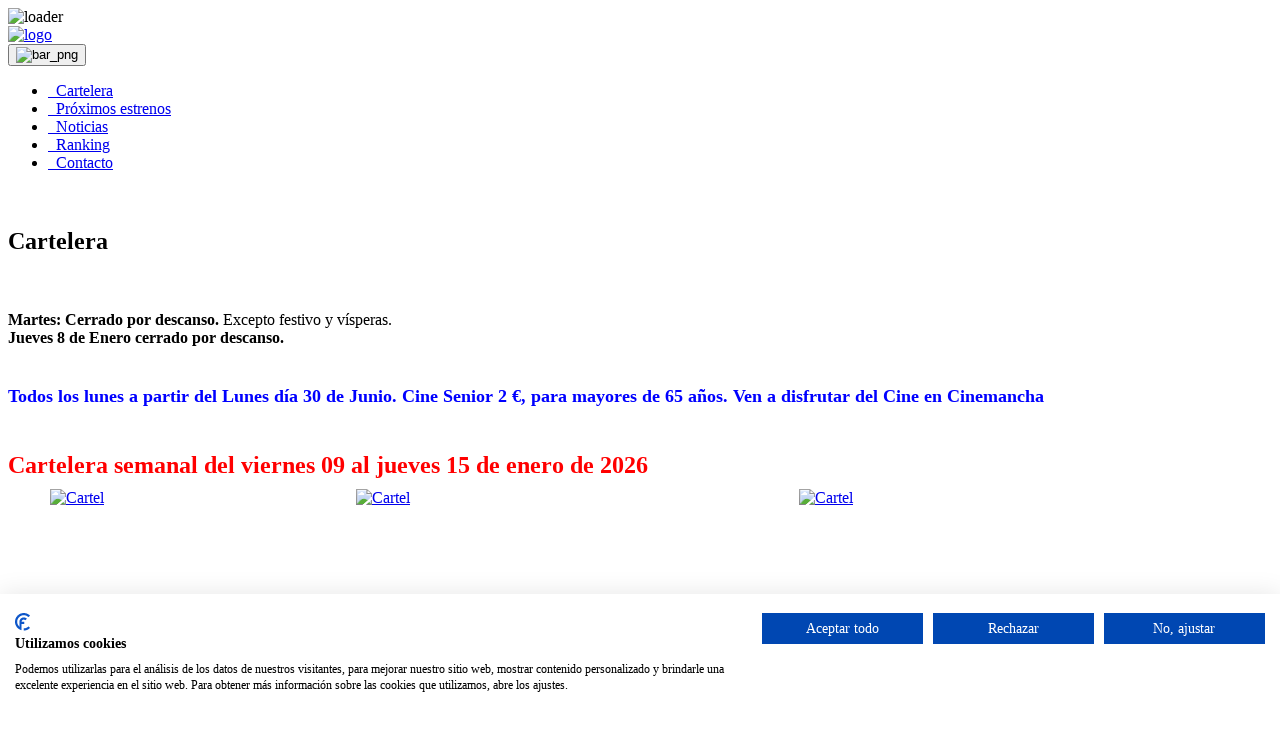

--- FILE ---
content_type: text/html
request_url: https://www.cinemancha.com/index.asp?iden=3&id=1536
body_size: 100730
content:
<!DOCTYPE html>
<script Language="JavaScript">
	<!--
	function popUp(URL)
	{
		day = new Date();
		id = day.getTime();
		eval("page" + id + " = window.open(URL, '"+id+"', 'top=0,left=0,toolbar=0,scrollbars=1,location=0,statusbar=0,menubar=0,resizable=0,width=500,height=400');");
	}

	function popUp2(URL)
	{
		day = new Date();
		id = day.getTime();
		eval("page" + id + " = window.open(URL, '"+id+"', 'top=90,left=90,toolbar=0,scrollbars=1,location=0,statusbar=0,menubar=0,resizable=0,width=400,height=300');");
	}
	
	function ComprobarForm()
	{
		if(document.formbuscar.palabra.value=="")
		{
			alert("Introduce un dato.");
			document.formbuscar.palabra.focus();
		}
		else
		{
			document.formbuscar.submit();
		}
	}

	function ComprobarFormDescripcion()
	{
		if(document.formulario_descripcion.descripcion.value=="")
		{
			alert("Introduce una Descripción.");
			document.formulario_descripcion.descripcion.focus();
		}
		else
		{
			document.formulario_descripcion.submit();
		}
	}
		
	function imprimir()
	{
  		if (window.print)
		{
    		window.print()
		}
  		else
		{
    		alert("No es posible imprimir, su navegador no soporta esta opción.");
		}
	}
		
	function ComprobarEnviar()
	{
		if(document.formulario_enviar.leido.checked)
		{
			if(document.formulario_enviar.nombre.value=="")
			{
				<!--Se pone document.forms[0] ó [formulario] en este caso este ultimo porque conocemos el nombre del formulario-->
				<!--si tuvieramos mas formularios podriamos poner un incremento o algo asi-->
				alert("Introduzca su nombre.");
				document.formulario_enviar.nombre.focus(); <!--para que el cursor se situe en nombre-->
			}
			else if(document.formulario_enviar.mensaje.value=="")
			{
				alert("Introduzca su consulta.");
				document.formulario_enviar.mensaje.focus(); 
			} 
			else
			{
				document.formulario_enviar.submit();
			} 
		}
		else
		{
			alert("Debe aceptar la política de protección de datos.");
			document.formulario_enviar.leido.focus(); 
		}
	}
	
	function ComprobarEncuesta()
	{
		if(document.formulario_encuesta.seleccion.value=="0")
		{
			alert("Selecciones una Respuesta para la Encuesta.");
			document.formulario_encuesta.seleccion.focus(); 
		} 
		else
		{
			document.formulario_encuesta.submit();
		}
	}
	
	function ComprobarEncuesta2()
	{
		if(document.formulario_encuesta2.seleccion2.value=="0")
		{
			alert("Selecciones una Respuesta para la Encuesta.");
			document.formulario_encuesta2.seleccion2.focus(); 
		} 
		else
		{
			document.formulario_encuesta2.submit();
		}
	}

	function ComprobarDat()
	{
		if(document.formdat.leido2.checked)
		{
			if(document.formdat.email.value=="")
			{
				alert("Introduce un email.");
				document.formdat.email.focus();
			}		  
			else
			{
				if (/^\w+([\.-]?\w+)*@\w+([\.-]?\w+)*(\.\w{2,3})+$/.test(document.formdat.email.value))
				{
					/*alert("La dirección de email es correcta.")*/
					document.formdat.submit();
				}
				else
				{
					alert("La dirección de email es incorrecta.");
					document.formdat.email.focus();
				}
			}
		}
		else
		{
			alert("Debe aceptar la política de protección de datos.");
			document.formdat.leido2.focus(); 
		}		
	}
	//-->	
</script>


<html lang="es">
<head>
	<meta name="viewport" content="width=device-width, initial-scale=1.0">
	<meta http-equiv="Content-Type" content="text/html; charset=iso-8859-1" />
	<title>Cinemancha.com Multicines Cinemancha - Alcázar de San Juan</title> 
	<meta name="keywords" content="alcázar de san juan, alcázar, alcazar, alcázar, multicines cinemancha, multicines, cinemancha, cine, peliculas, películas, cartelera cine, trailers cine, cartelera, estrenos, estrenos de cine, programación películas semanales, programación cine, programación multicines cinemancha, programación cinemancha, trailer, noticias cine, peliculas 3D, ranking de películas más vistas, encuestas de cine, críticas de cine" /> 
	<meta name="description" content=" Multicines Cinemancha. Donde encontrarás todo el ocio del mundo del cine, 3D, grandes estrenos y películas. Ven y disfruta. " />
	<meta name="robots" content="index,follow" /> 
	<meta property="og:image" content="https://www.cinemancha.com/favicon.ico" />    
	<link rel="SHORTCUT ICON" href="https://www.cinemancha.com/favicon.ico" />
	<meta name="MobileOptimized" content="320" />
	
	<!--Template style -->
	<link rel="stylesheet" type="text/css" href="css/animate.css" />
	<link rel="stylesheet" type="text/css" href="css/bootstrap.css" />
	<link rel="stylesheet" type="text/css" href="css/font-awesome.css" />
	<link rel="stylesheet" type="text/css" href="css/fonts.css" />
	<link rel="stylesheet" type="text/css" href="css/flaticon.css" />
	<link rel="stylesheet" type="text/css" href="css/owl.carousel.css" />
	<link rel="stylesheet" type="text/css" href="css/owl.theme.default.css" />
	<link rel="stylesheet" type="text/css" href="css/dl-menu.css" />
	<link rel="stylesheet" type="text/css" href="css/nice-select.css" />
	<link rel="stylesheet" type="text/css" href="css/magnific-popup.css" />
	<link rel="stylesheet" type="text/css" href="css/venobox.css" />
	<link rel="stylesheet" type="text/css" href="js/plugin/rs_slider/layers.css" />
	<link rel="stylesheet" type="text/css" href="js/plugin/rs_slider/navigation.css" />
	<link rel="stylesheet" type="text/css" href="js/plugin/rs_slider/settings.css" />
	<link rel="stylesheet" type="text/css" href="css/style.css" />
	<link rel="stylesheet" type="text/css" href="css/responsive.css" />
	<link rel="stylesheet" id="theme-color" type="text/css" href="#"/>
	<!-- favicon links -->
	
	<!-- cookies -->
	<script src="https://consent.cookiefirst.com/sites/cinemancha.com-120b1c3e-5aeb-437f-8310-55b6f91550c2/consent.js"></script>	
</head>

<body>
	<!-- Precarga inicio -->
	<div id="preloader">
		<div id="status">
			<img src="images/header/horoscope.gif" id="preloader_image" alt="loader">
		</div>
	</div>
	<!-- Precarga fin -->	
	
	<!-- Navegacion inicio -->
	<div class="prs_navigation_main_wrapper">
		<div class="container-fluid" align="left">
			<div class="prs_navi_left_main_wrapper" align="left">
				<div class="prs_logo_main_wrapper" style="padding-top:0px;padding-bottom: 0px;">
					<a href="index.asp">
						<img src="imagenes_generales/imgcabeceran1.png" alt="logo" style="max-height: 100px;"/>
					</a>
				</div>
				<div class="prs_menu_main_wrapper">
					<nav class="navbar navbar-default">
						<div id="dl-menu" class="dl-menuwrapper">
							<button class="dl-trigger">
								<img src="images/header/bars.png" alt="bar_png">
							</button>
							<div class="clearfix"></div>
							<ul class="dl-menu">
								<li><a href="index.asp#cartelera" style="font-size: 16px;"><i class="fa fa-circle" style="font-size: 12px;"></i>&nbsp;&nbsp;Cartelera</a></li>
								<li><a href="ver_estrenos.asp" style="font-size: 16px;"><i class="fa fa-circle" style="font-size: 12px;"></i>&nbsp;&nbsp;Pr&oacute;ximos estrenos</a></li>
								<li><a href="ver_noticias.asp" style="font-size: 16px;"><i class="fa fa-circle" style="font-size: 12px;"></i>&nbsp;&nbsp;Noticias</a></li>
								<li><a href="index.asp#ranking" style="font-size: 16px;"><i class="fa fa-circle" style="font-size: 12px;"></i>&nbsp;&nbsp;Ranking</a></li>
								<li><a href="contactar.asp" style="font-size: 16px;"><i class="fa fa-circle" style="font-size: 12px;"></i>&nbsp;&nbsp;Contacto</a>
								</li>
							</ul>
						</div>
					</nav>
				</div>
			</div>
			<!--<div class="prs_navi_right_main_wrapper">
				<div class="prs_slidebar_wrapper">
					<button class="second-nav-toggler" type="button">
						<img src="images/header/bars.png" alt="bar_png">
					</button>
				</div>
			</div>
			<div id="mobile-nav" data-prevent-default="true" data-mouse-events="true">
				<div class="mobail_nav_overlay"></div>
				<div class="mobile-nav-box">
					<div class="mobile-logo">
						<a href="index.asp">
							<img src="imagenes_generales/imgcabeceran1.png" alt="logo" style="max-height: 100px;"/>
						</a>
						<a href="#" class="manu-close"><i class="fa fa-times"></i></a>
					</div>
					<div class="achivement-blog">
						<ul class="flat-list">
							<li>
								<a href="https://www.facebook.com/multicinescinemancha" target="_blank">
									<i class="fa fa-facebook"></i>
									<h6>Facebook</h6>
									<span class="counter">Síguenos</span>
								</a>
							</li>
							<li>
								<a href="https://www.instagram.com/cinemancha/" target="_blank">
									<i class="fa fa-instagram"></i>
									<h6>Instagram</h6>
									<span class="counter">Síguenos</span>
								</a>
							</li>
						</ul>
					</div>
					<div class="prs_top_login_btn_wrapper prs_slidebar_searchbar_btn_wrapper">
						<div class="prs_animate_btn1">
							<ul>
								<li>
									<a href="contactar.asp" class="button button--tamaya" data-text="Escríbenos" data-toggle="modal" data-target="#myModal"><span>Contacto</span></a>
								</li>
							</ul>
						</div>
					</div>
				</div>
			</div>-->
		</div>
	</div>
	<!-- Navegacion fin -->

	<!-- Slider Inicio -->
	<div class="prs_main_slider_wrapper">
		<div id="rev_slider_41_1_wrapper" class="rev_slider_wrapper fullwidthbanner-container" data-alias="food-carousel26" data-source="gallery" style="margin:0px auto;padding:0px;margin-top:0px;margin-bottom:0px;">
			<div class="prs_slider_overlay"></div>
			<!-- INICIO REVOLUTION SLIDER 5.4.1 fullwidth mode -->
			<div id="rev_slider_41_1" class="rev_slider fullwidthabanner" style="display:none;" data-version="5.4.1">
				<ul>
					
								<li data-index="banners2/ssb.jpg" style="width:100%">
									<a href="https://www.cinemancha.com/detalle_cartelera.asp?iden=0&id=1043" ><img src="banners2/ssb.jpg" alt="" data-bgfit="cover" data-bgrepeat="no-repeat" style="width:100%"></a>
								</li>
							
								<li data-index="banners2/rental.jpg" style="width:100%">
									<a href="https://www.cinemancha.com/detalle_cartelera.asp?iden=0&id=1042" ><img src="banners2/rental.jpg" alt="" data-bgfit="cover" data-bgrepeat="no-repeat" style="width:100%"></a>
								</li>
							
								<li data-index="banners2/avatar3.jpg" style="width:100%">
									<a href="https://www.cinemancha.com/detalle_cartelera.asp?iden=0&id=1029" ><img src="banners2/avatar3.jpg" alt="" data-bgfit="cover" data-bgrepeat="no-repeat" style="width:100%"></a>
								</li>
							
								<li data-index="banners2/reyreyes.jpg" style="width:100%">
									<a href="https://www.cinemancha.com/detalle_cartelera.asp?iden=0&id=1022" ><img src="banners2/reyreyes.jpg" alt="" data-bgfit="cover" data-bgrepeat="no-repeat" style="width:100%"></a>
								</li>
							
								<li data-index="banners2/zootropolis.jpg" style="width:100%">
									<a href="https://www.cinemancha.com/detalle_cartelera.asp?iden=0&id=1010" ><img src="banners2/zootropolis.jpg" alt="" data-bgfit="cover" data-bgrepeat="no-repeat" style="width:100%"></a>
								</li>
							
								<li><img src="banners2/senior2025-3.jpg" border="0"></li>
							
								<li><img src="banners2/senior2025-2.jpg" border="0"></li>
													  
				</ul>
				<div class="tp-bannertimer tp-bottom" style="visibility: hidden !important;"></div>
			</div>
			<!-- FIN REVOLUTION SLIDER -->
		</div>
	</div>
	<!-- Slider Fin -->

	<!-- Estrenos destacados inicio -->
	
	<!-- Estrenos destacados -->

	<!-- Cartelera inicio -->
	
		<div class="prs_upcom_slider_main_wrapper" id="cartelera" style="padding-bottom: 5px;!important; padding-top: 20px;!important;">
			<div class="container">
				<div class="row">
					<div class="col-lg-12 col-md-12 col-sm-12 col-xs-12">
						<div class="prs_heading_section_wrapper">
							<h2>Cartelera</h2>
							<br><br>
							<b>Martes: Cerrado por descanso.</b> Excepto festivo y vísperas.<br><b>Jueves 8 de Enero cerrado por descanso.</b><br><br><font style="font-size: 18px; color:blue; font-weight:600"><b><br>Todos los lunes a partir del Lunes día 30 de Junio. Cine Senior 2 €, para mayores de 65 años. Ven a disfrutar del Cine en Cinemancha</b></font> <br><br><font style="font-size: 24px; color:red; font-weight:600"><b><br>Cartelera semanal del viernes 09 al jueves 15 de enero de 2026</b></font>
						</div>
					</div>
					<div class="tab-content">
						<div role="tabpanel" class="tab-pane fade in active" id="best">
							<div class="prs_upcom_slider_slides_wrapper">
								<div class="owl-theme">
									<div class="item">
										<div class="row" style=" max-width: 1200px; margin: auto; display: flex; /*Establecemos la flex al contenedor*/flex-wrap: wrap;">
											
												<div class="col-lg-4 col-md-4 col-sm-6 col-xs-12 prs_upcom_slide_first" style="float:left;  padding:10px;  box-sizing: border-box;">
													<div class="prs_upcom_movie_box_wrapper">
														<div class="prs_upcom_movie_img_box" style="background-color: #FFF;">
															
                                                                        <a href="detalle_cartelera.asp?iden=0&id=1038" title="Abuela tremenda">
																			<img alt="Cartel" src="imagenes_cartelera/abuelatremenda.webp" style="object-fit: cover; min-height: 600px;">
																	    </a>
                                                                    
															<div class="prs_upcom_movie_img_overlay"></div>
															<div class="prs_upcom_movie_img_btn_wrapper">
																<ul>
																	<li>
																		
																			<a href="https://kinetike.com:83/views/sesionesFuturas.aspx?idPelicula=2375&cine=MANCHA" target="_blank" title="Abuela tremenda">
																				Comprar Entradas
																			</a>
																		
																	</li>
																	<li>
																		<a href="detalle_cartelera.asp?iden=0&id=1038" title="Abuela tremenda">
																			+ Información</a>
																		</a>
																	</li>
																</ul>
															</div>
														</div>
														<div class="prs_upcom_movie_content_box">
															<div class="row">
																<div class="col-lg-12 col-md-12 col-sm-12 col-xs-12">
																	<div class="prs_upcom_movie_content_box_inner" style="width:100%">
																		<h2><a href="detalle_cartelera.asp?iden=0&id=1038">Abuela tremenda</a></h2>
																		
																			<br>
																			<font style="font-size:16px; color:#1ac2a7">Horario</font><br />
																			<font style="font-size:14px;" color="#000000">Viernes, Sábado y Domingo: 17:15, 19:30 y 21:30<br>Laborables: 18:30 y 21:00</font>
																		
																	</div>
																</div>
															</div>
															<div class="row">
																<div class="col-lg-12 col-md-12 col-sm-12 col-xs-12">
																	<div class="prs_upcom_movie_content_box_inner_icon">
                                                                        <ul>
                                                                            
                                                                                <li style="float:left;">
																					<a href="https://kinetike.com:83/views/sesionesFuturas.aspx?idPelicula=2375&cine=MANCHA" style="width:180px;" title="Abuela tremenda" target="_blank"><i class="flaticon-cart-of-ecommerce"></i>&nbsp;Comprar entrada</a>
																				</li>
																			
                                                                        </ul>
																	</div>
																</div>
															</div>
														</div>
													</div>
												</div>
												
												<div class="col-lg-4 col-md-4 col-sm-6 col-xs-12 prs_upcom_slide_first" style="float:left;  padding:10px;  box-sizing: border-box;">
													<div class="prs_upcom_movie_box_wrapper">
														<div class="prs_upcom_movie_img_box" style="background-color: #FFF;">
															
                                                                        <a href="detalle_cartelera.asp?iden=0&id=1029" title="Avatar: Fuego y ceniza - En 3D (48 HFR)">
																			<img alt="Cartel" src="imagenes_cartelera/Avatar_Fuego_y_cenizas-573008793-large.jpg" style="object-fit: cover; min-height: 600px;">
																	    </a>
                                                                    
															<div class="prs_upcom_movie_img_overlay"></div>
															<div class="prs_upcom_movie_img_btn_wrapper">
																<ul>
																	<li>
																		
																			<a href="https://kinetike.com:83/views/sesionesFuturas.aspx?idPelicula=2367&cine=MANCHA" target="_blank" title="Avatar: Fuego y ceniza - En 3D (48 HFR)">
																				Comprar Entradas
																			</a>
																		
																	</li>
																	<li>
																		<a href="detalle_cartelera.asp?iden=0&id=1029" title="Avatar: Fuego y ceniza - En 3D (48 HFR)">
																			+ Información</a>
																		</a>
																	</li>
																</ul>
															</div>
														</div>
														<div class="prs_upcom_movie_content_box">
															<div class="row">
																<div class="col-lg-12 col-md-12 col-sm-12 col-xs-12">
																	<div class="prs_upcom_movie_content_box_inner" style="width:100%">
																		<h2><a href="detalle_cartelera.asp?iden=0&id=1029">Avatar: Fuego y ceniza - En 3D (48 HFR)</a></h2>
																		
																			<br>
																			<font style="font-size:16px; color:#1ac2a7">Horario</font><br />
																			<font style="font-size:14px;" color="#000000">Viernes, Sábado y Domingo:17:00 y 21:00<br>Laborables: 19:30</font>
																		
																	</div>
																</div>
															</div>
															<div class="row">
																<div class="col-lg-12 col-md-12 col-sm-12 col-xs-12">
																	<div class="prs_upcom_movie_content_box_inner_icon">
                                                                        <ul>
                                                                            
                                                                                <li style="float:left;">
																					<a href="https://kinetike.com:83/views/sesionesFuturas.aspx?idPelicula=2367&cine=MANCHA" style="width:180px;" title="Avatar: Fuego y ceniza - En 3D (48 HFR)" target="_blank"><i class="flaticon-cart-of-ecommerce"></i>&nbsp;Comprar entrada</a>
																				</li>
																			
                                                                        </ul>
																	</div>
																</div>
															</div>
														</div>
													</div>
												</div>
												
												<div class="col-lg-4 col-md-4 col-sm-6 col-xs-12 prs_upcom_slide_first" style="float:left;  padding:10px;  box-sizing: border-box;">
													<div class="prs_upcom_movie_box_wrapper">
														<div class="prs_upcom_movie_img_box" style="background-color: #FFF;">
															
                                                                        <a href="detalle_cartelera.asp?iden=0&id=1035" title="Bob Esponja: Una aventura pirata">
																			<img alt="Cartel" src="imagenes_cartelera/Bob_Esponja_Una_aventura_pirata-182203312-large.jpg" style="object-fit: cover; min-height: 600px;">
																	    </a>
                                                                    
															<div class="prs_upcom_movie_img_overlay"></div>
															<div class="prs_upcom_movie_img_btn_wrapper">
																<ul>
																	<li>
																		
																			<a href="https://kinetike.com:83/views/sesionesFuturas.aspx?idPelicula=2369&cine=MANCHA" target="_blank" title="Bob Esponja: Una aventura pirata">
																				Comprar Entradas
																			</a>
																		
																	</li>
																	<li>
																		<a href="detalle_cartelera.asp?iden=0&id=1035" title="Bob Esponja: Una aventura pirata">
																			+ Información</a>
																		</a>
																	</li>
																</ul>
															</div>
														</div>
														<div class="prs_upcom_movie_content_box">
															<div class="row">
																<div class="col-lg-12 col-md-12 col-sm-12 col-xs-12">
																	<div class="prs_upcom_movie_content_box_inner" style="width:100%">
																		<h2><a href="detalle_cartelera.asp?iden=0&id=1035">Bob Esponja: Una aventura pirata</a></h2>
																		
																			<br>
																			<font style="font-size:16px; color:#1ac2a7">Horario</font><br />
																			<font style="font-size:14px;" color="#000000">Domingo: 17:00</font>
																		
																	</div>
																</div>
															</div>
															<div class="row">
																<div class="col-lg-12 col-md-12 col-sm-12 col-xs-12">
																	<div class="prs_upcom_movie_content_box_inner_icon">
                                                                        <ul>
                                                                            
                                                                                <li style="float:left;">
																					<a href="https://kinetike.com:83/views/sesionesFuturas.aspx?idPelicula=2369&cine=MANCHA" style="width:180px;" title="Bob Esponja: Una aventura pirata" target="_blank"><i class="flaticon-cart-of-ecommerce"></i>&nbsp;Comprar entrada</a>
																				</li>
																			
                                                                        </ul>
																	</div>
																</div>
															</div>
														</div>
													</div>
												</div>
												
												<div class="col-lg-4 col-md-4 col-sm-6 col-xs-12 prs_upcom_slide_first" style="float:left;  padding:10px;  box-sizing: border-box;">
													<div class="prs_upcom_movie_box_wrapper">
														<div class="prs_upcom_movie_img_box" style="background-color: #FFF;">
															
                                                                        <a href="detalle_cartelera.asp?iden=0&id=1039" title="El médico 2">
																			<img alt="Cartel" src="imagenes_cartelera/elmedico2.jpg" style="object-fit: cover; min-height: 600px;">
																	    </a>
                                                                    
															<div class="prs_upcom_movie_img_overlay"></div>
															<div class="prs_upcom_movie_img_btn_wrapper">
																<ul>
																	<li>
																		
																			<a href="https://kinetike.com:83/views/sesionesFuturas.aspx?idPelicula=2372&cine=MANCHA" target="_blank" title="El médico 2">
																				Comprar Entradas
																			</a>
																		
																	</li>
																	<li>
																		<a href="detalle_cartelera.asp?iden=0&id=1039" title="El médico 2">
																			+ Información</a>
																		</a>
																	</li>
																</ul>
															</div>
														</div>
														<div class="prs_upcom_movie_content_box">
															<div class="row">
																<div class="col-lg-12 col-md-12 col-sm-12 col-xs-12">
																	<div class="prs_upcom_movie_content_box_inner" style="width:100%">
																		<h2><a href="detalle_cartelera.asp?iden=0&id=1039">El médico 2</a></h2>
																		
																			<br>
																			<font style="font-size:16px; color:#1ac2a7">Horario</font><br />
																			<font style="font-size:14px;" color="#000000">Viernes, Sábado y Domingo: 17:00 y 22:00<br>Laborables: 21:00</font>
																		
																	</div>
																</div>
															</div>
															<div class="row">
																<div class="col-lg-12 col-md-12 col-sm-12 col-xs-12">
																	<div class="prs_upcom_movie_content_box_inner_icon">
                                                                        <ul>
                                                                            
                                                                                <li style="float:left;">
																					<a href="https://kinetike.com:83/views/sesionesFuturas.aspx?idPelicula=2372&cine=MANCHA" style="width:180px;" title="El médico 2" target="_blank"><i class="flaticon-cart-of-ecommerce"></i>&nbsp;Comprar entrada</a>
																				</li>
																			
                                                                        </ul>
																	</div>
																</div>
															</div>
														</div>
													</div>
												</div>
												
												<div class="col-lg-4 col-md-4 col-sm-6 col-xs-12 prs_upcom_slide_first" style="float:left;  padding:10px;  box-sizing: border-box;">
													<div class="prs_upcom_movie_box_wrapper">
														<div class="prs_upcom_movie_img_box" style="background-color: #FFF;">
															
                                                                        <a href="detalle_cartelera.asp?iden=0&id=1022" title="El rey de reyes">
																			<img alt="Cartel" src="imagenes_cartelera/El_rey_de_reyes-958259465-large.jpg" style="object-fit: cover; min-height: 600px;">
																	    </a>
                                                                    
															<div class="prs_upcom_movie_img_overlay"></div>
															<div class="prs_upcom_movie_img_btn_wrapper">
																<ul>
																	<li>
																		
																			<a href="https://kinetike.com:83/views/sesionesFuturas.aspx?idPelicula=2356&cine=MANCHA" target="_blank" title="El rey de reyes">
																				Comprar Entradas
																			</a>
																		
																	</li>
																	<li>
																		<a href="detalle_cartelera.asp?iden=0&id=1022" title="El rey de reyes">
																			+ Información</a>
																		</a>
																	</li>
																</ul>
															</div>
														</div>
														<div class="prs_upcom_movie_content_box">
															<div class="row">
																<div class="col-lg-12 col-md-12 col-sm-12 col-xs-12">
																	<div class="prs_upcom_movie_content_box_inner" style="width:100%">
																		<h2><a href="detalle_cartelera.asp?iden=0&id=1022">El rey de reyes</a></h2>
																		
																			<br>
																			<font style="font-size:16px; color:#1ac2a7">Horario</font><br />
																			<font style="font-size:14px;" color="#000000">Viernes y Sábado: 17:00</font>
																		
																	</div>
																</div>
															</div>
															<div class="row">
																<div class="col-lg-12 col-md-12 col-sm-12 col-xs-12">
																	<div class="prs_upcom_movie_content_box_inner_icon">
                                                                        <ul>
                                                                            
                                                                                <li style="float:left;">
																					<a href="https://kinetike.com:83/views/sesionesFuturas.aspx?idPelicula=2356&cine=MANCHA" style="width:180px;" title="El rey de reyes" target="_blank"><i class="flaticon-cart-of-ecommerce"></i>&nbsp;Comprar entrada</a>
																				</li>
																			
                                                                        </ul>
																	</div>
																</div>
															</div>
														</div>
													</div>
												</div>
												
												<div class="col-lg-4 col-md-4 col-sm-6 col-xs-12 prs_upcom_slide_first" style="float:left;  padding:10px;  box-sizing: border-box;">
													<div class="prs_upcom_movie_box_wrapper">
														<div class="prs_upcom_movie_img_box" style="background-color: #FFF;">
															
                                                                        <a href="detalle_cartelera.asp?iden=0&id=1040" title="La asistenta">
																			<img alt="Cartel" src="imagenes_cartelera/laasistenta.jpg" style="object-fit: cover; min-height: 600px;">
																	    </a>
                                                                    
															<div class="prs_upcom_movie_img_overlay"></div>
															<div class="prs_upcom_movie_img_btn_wrapper">
																<ul>
																	<li>
																		
																			<a href="https://kinetike.com:83/views/sesionesFuturas.aspx?idPelicula=2373&cine=MANCHA" target="_blank" title="La asistenta">
																				Comprar Entradas
																			</a>
																		
																	</li>
																	<li>
																		<a href="detalle_cartelera.asp?iden=0&id=1040" title="La asistenta">
																			+ Información</a>
																		</a>
																	</li>
																</ul>
															</div>
														</div>
														<div class="prs_upcom_movie_content_box">
															<div class="row">
																<div class="col-lg-12 col-md-12 col-sm-12 col-xs-12">
																	<div class="prs_upcom_movie_content_box_inner" style="width:100%">
																		<h2><a href="detalle_cartelera.asp?iden=0&id=1040">La asistenta</a></h2>
																		
																			<br>
																			<font style="font-size:16px; color:#1ac2a7">Horario</font><br />
																			<font style="font-size:14px;" color="#000000">Viernes, Sábado y Domingo: 19:30 y 22:00<br>Laborables: 18:45 y 21:15</font>
																		
																	</div>
																</div>
															</div>
															<div class="row">
																<div class="col-lg-12 col-md-12 col-sm-12 col-xs-12">
																	<div class="prs_upcom_movie_content_box_inner_icon">
                                                                        <ul>
                                                                            
                                                                                <li style="float:left;">
																					<a href="https://kinetike.com:83/views/sesionesFuturas.aspx?idPelicula=2373&cine=MANCHA" style="width:180px;" title="La asistenta" target="_blank"><i class="flaticon-cart-of-ecommerce"></i>&nbsp;Comprar entrada</a>
																				</li>
																			
                                                                        </ul>
																	</div>
																</div>
															</div>
														</div>
													</div>
												</div>
												
												<div class="col-lg-4 col-md-4 col-sm-6 col-xs-12 prs_upcom_slide_first" style="float:left;  padding:10px;  box-sizing: border-box;">
													<div class="prs_upcom_movie_box_wrapper">
														<div class="prs_upcom_movie_img_box" style="background-color: #FFF;">
															
                                                                        <a href="detalle_cartelera.asp?iden=0&id=1042" title="Rental family (Familia de alquiler)">
																			<img alt="Cartel" src="imagenes_cartelera/rentalfamily.jpg" style="object-fit: cover; min-height: 600px;">
																	    </a>
                                                                    
															<div class="prs_upcom_movie_img_overlay"></div>
															<div class="prs_upcom_movie_img_btn_wrapper">
																<ul>
																	<li>
																		
																			<a href="https://kinetike.com:83/views/sesionesFuturas.aspx?idPelicula=2377&cine=MANCHA" target="_blank" title="Rental family (Familia de alquiler)">
																				Comprar Entradas
																			</a>
																		
																	</li>
																	<li>
																		<a href="detalle_cartelera.asp?iden=0&id=1042" title="Rental family (Familia de alquiler)">
																			+ Información</a>
																		</a>
																	</li>
																</ul>
															</div>
														</div>
														<div class="prs_upcom_movie_content_box">
															<div class="row">
																<div class="col-lg-12 col-md-12 col-sm-12 col-xs-12">
																	<div class="prs_upcom_movie_content_box_inner" style="width:100%">
																		<h2><a href="detalle_cartelera.asp?iden=0&id=1042">Rental family (Familia de alquiler)</a></h2>
																		
																			<br>
																			<font style="font-size:16px; color:#1ac2a7">Horario</font><br />
																			<font style="font-size:14px;" color="#000000">Viernes, Sábado y Domingo: 17:15 y 21:45<br>Laborables: 18:45 y 21:15</font>
																		
																	</div>
																</div>
															</div>
															<div class="row">
																<div class="col-lg-12 col-md-12 col-sm-12 col-xs-12">
																	<div class="prs_upcom_movie_content_box_inner_icon">
                                                                        <ul>
                                                                            
                                                                                <li style="float:left;">
																					<a href="https://kinetike.com:83/views/sesionesFuturas.aspx?idPelicula=2377&cine=MANCHA" style="width:180px;" title="Rental family (Familia de alquiler)" target="_blank"><i class="flaticon-cart-of-ecommerce"></i>&nbsp;Comprar entrada</a>
																				</li>
																			
                                                                        </ul>
																	</div>
																</div>
															</div>
														</div>
													</div>
												</div>
												
												<div class="col-lg-4 col-md-4 col-sm-6 col-xs-12 prs_upcom_slide_first" style="float:left;  padding:10px;  box-sizing: border-box;">
													<div class="prs_upcom_movie_box_wrapper">
														<div class="prs_upcom_movie_img_box" style="background-color: #FFF;">
															
                                                                        <a href="detalle_cartelera.asp?iden=0&id=1041" title="Rondallas">
																			<img alt="Cartel" src="imagenes_cartelera/Rondallas-842041198-large.jpg" style="object-fit: cover; min-height: 600px;">
																	    </a>
                                                                    
															<div class="prs_upcom_movie_img_overlay"></div>
															<div class="prs_upcom_movie_img_btn_wrapper">
																<ul>
																	<li>
																		
																			<a href="https://kinetike.com:83/views/sesionesFuturas.aspx?idPelicula=2374&cine=MANCHA" target="_blank" title="Rondallas">
																				Comprar Entradas
																			</a>
																		
																	</li>
																	<li>
																		<a href="detalle_cartelera.asp?iden=0&id=1041" title="Rondallas">
																			+ Información</a>
																		</a>
																	</li>
																</ul>
															</div>
														</div>
														<div class="prs_upcom_movie_content_box">
															<div class="row">
																<div class="col-lg-12 col-md-12 col-sm-12 col-xs-12">
																	<div class="prs_upcom_movie_content_box_inner" style="width:100%">
																		<h2><a href="detalle_cartelera.asp?iden=0&id=1041">Rondallas</a></h2>
																		
																			<br>
																			<font style="font-size:16px; color:#1ac2a7">Horario</font><br />
																			<font style="font-size:14px;" color="#000000">Viernes, Sábado y Domingo: 19:45<br>Laborables: 18:45</font>
																		
																	</div>
																</div>
															</div>
															<div class="row">
																<div class="col-lg-12 col-md-12 col-sm-12 col-xs-12">
																	<div class="prs_upcom_movie_content_box_inner_icon">
                                                                        <ul>
                                                                            
                                                                                <li style="float:left;">
																					<a href="https://kinetike.com:83/views/sesionesFuturas.aspx?idPelicula=2374&cine=MANCHA" style="width:180px;" title="Rondallas" target="_blank"><i class="flaticon-cart-of-ecommerce"></i>&nbsp;Comprar entrada</a>
																				</li>
																			
                                                                        </ul>
																	</div>
																</div>
															</div>
														</div>
													</div>
												</div>
												
												<div class="col-lg-4 col-md-4 col-sm-6 col-xs-12 prs_upcom_slide_first" style="float:left;  padding:10px;  box-sizing: border-box;">
													<div class="prs_upcom_movie_box_wrapper">
														<div class="prs_upcom_movie_img_box" style="background-color: #FFF;">
															
                                                                        <a href="detalle_cartelera.asp?iden=0&id=1043" title="Song Sung Blue. Canción para dos">
																			<img alt="Cartel" src="imagenes_cartelera/songsungblue.webp" style="object-fit: cover; min-height: 600px;">
																	    </a>
                                                                    
															<div class="prs_upcom_movie_img_overlay"></div>
															<div class="prs_upcom_movie_img_btn_wrapper">
																<ul>
																	<li>
																		
																			<a href="https://kinetike.com:83/views/sesionesFuturas.aspx?idPelicula=2376&cine=MANCHA" target="_blank" title="Song Sung Blue. Canción para dos">
																				Comprar Entradas
																			</a>
																		
																	</li>
																	<li>
																		<a href="detalle_cartelera.asp?iden=0&id=1043" title="Song Sung Blue. Canción para dos">
																			+ Información</a>
																		</a>
																	</li>
																</ul>
															</div>
														</div>
														<div class="prs_upcom_movie_content_box">
															<div class="row">
																<div class="col-lg-12 col-md-12 col-sm-12 col-xs-12">
																	<div class="prs_upcom_movie_content_box_inner" style="width:100%">
																		<h2><a href="detalle_cartelera.asp?iden=0&id=1043">Song Sung Blue. Canción para dos</a></h2>
																		
																			<br>
																			<font style="font-size:16px; color:#1ac2a7">Horario</font><br />
																			<font style="font-size:14px;" color="#000000">Viernes, Sábado y Domingo: 19:15 y 22:00<br>Laborables: 18:30 y 21:00</font>
																		
																	</div>
																</div>
															</div>
															<div class="row">
																<div class="col-lg-12 col-md-12 col-sm-12 col-xs-12">
																	<div class="prs_upcom_movie_content_box_inner_icon">
                                                                        <ul>
                                                                            
                                                                                <li style="float:left;">
																					<a href="https://kinetike.com:83/views/sesionesFuturas.aspx?idPelicula=2376&cine=MANCHA" style="width:180px;" title="Song Sung Blue. Canción para dos" target="_blank"><i class="flaticon-cart-of-ecommerce"></i>&nbsp;Comprar entrada</a>
																				</li>
																			
                                                                        </ul>
																	</div>
																</div>
															</div>
														</div>
													</div>
												</div>
												
												<div class="col-lg-4 col-md-4 col-sm-6 col-xs-12 prs_upcom_slide_first" style="float:left;  padding:10px;  box-sizing: border-box;">
													<div class="prs_upcom_movie_box_wrapper">
														<div class="prs_upcom_movie_img_box" style="background-color: #FFF;">
															
                                                                        <a href="detalle_cartelera.asp?iden=0&id=1010" title="Zootrópolis 2">
																			<img alt="Cartel" src="imagenes_cartelera/zootropolis2.jpg" style="object-fit: cover; min-height: 600px;">
																	    </a>
                                                                    
															<div class="prs_upcom_movie_img_overlay"></div>
															<div class="prs_upcom_movie_img_btn_wrapper">
																<ul>
																	<li>
																		
																			<a href="https://kinetike.com:83/views/sesionesFuturas.aspx?idPelicula=2342&cine=MANCHA" target="_blank" title="Zootrópolis 2">
																				Comprar Entradas
																			</a>
																		
																	</li>
																	<li>
																		<a href="detalle_cartelera.asp?iden=0&id=1010" title="Zootrópolis 2">
																			+ Información</a>
																		</a>
																	</li>
																</ul>
															</div>
														</div>
														<div class="prs_upcom_movie_content_box">
															<div class="row">
																<div class="col-lg-12 col-md-12 col-sm-12 col-xs-12">
																	<div class="prs_upcom_movie_content_box_inner" style="width:100%">
																		<h2><a href="detalle_cartelera.asp?iden=0&id=1010">Zootrópolis 2</a></h2>
																		
																			<br>
																			<font style="font-size:16px; color:#1ac2a7">Horario</font><br />
																			<font style="font-size:14px;" color="#000000">Viernes, Sábado y Domingo: 17:00</font>
																		
																	</div>
																</div>
															</div>
															<div class="row">
																<div class="col-lg-12 col-md-12 col-sm-12 col-xs-12">
																	<div class="prs_upcom_movie_content_box_inner_icon">
                                                                        <ul>
                                                                            
                                                                                <li style="float:left;">
																					<a href="https://kinetike.com:83/views/sesionesFuturas.aspx?idPelicula=2342&cine=MANCHA" style="width:180px;" title="Zootrópolis 2" target="_blank"><i class="flaticon-cart-of-ecommerce"></i>&nbsp;Comprar entrada</a>
																				</li>
																			
                                                                        </ul>
																	</div>
																</div>
															</div>
														</div>
													</div>
												</div>
												
										</div>
									</div>
								</div>
							</div>
						</div>
					</div>
				</div>
			</div>
		</div>
	
	<!-- Cartelera Fin -->

    <div class="prs_upcom_slider_main_wrapper" style="padding-bottom: 15px;!important; padding-top: 5px;!important;">
        <div class="container">
            <div class="row">
                <div class="col-lg-12 col-md-12 col-sm-12 col-xs-12">
                    <div class="prs_heading_section_wrapper">
                        <p align="justify">
							PROYECCIONES CINEMATOGRÁFICAS MANCHEGAS, S.L., como responsable de tratamiento, le informa de que los datos de carácter personal que proporcione en el siguiente enlace, a partir de pulsar el apartado "Comprar Entrada", serán tratados por IDIM TECNOLOGÍA Y SOLUCIONES, S.L. ("KINETIKE"), sirviendo de pasarela de pago, para gestionar las entradas del cine, con el fin de recibir el correo electrónico con las entradas o el localizador correspondiente.
							Podrá ejercer sus derechos de acceso, rectificación, limitación, supresión y oposición a los datos en info@cinemancha.com así como el derecho a presentar una reclamación ante una autoridad de control.
							Puede consultar la información adicional y detallada sobre Protección de Datos en la www.politicaprivacidad.com						
						</p>
                    </div>
                </div>
			</div>
		</div>
	</div>
		
	<!-- Banner publicitarios inicio -->
	
		<div class="prs_patner_main_section_wrapper">
			<div class="container">
				<div class="row">
					<div class="col-lg-12 col-md-12 col-sm-12 col-xs-12">
						<div class="prs_heading_section_wrapper">
							<h2>Anunciantes destacados</h2>
						</div>
					</div>
					<div class="col-lg-12 col-md-12 col-sm-12 col-xs-12">
						<div class="prs_pn_slider_wraper">
							<div class="owl-carousel owl-theme">
								
                                                    <div class="item">
                                                        <div>
                                                            <a href="https://www.ctalcazar.es" target="_blank" title="Visitar"><img src="banners/cta2023.jpg" border="0" style="margin: 10px;"></a>
                                                        </div>
                                                    </div>
                                                
                                                    <div class="item">
                                                        <div>
                                                            <a href="https://herencia.net" target="_blank" title="Visitar"><img src="banners/herencianet.jpg" border="0" style="margin: 10px;"></a>
                                                        </div>
                                                    </div>
                                                
                                                    <div class="item">
                                                        <div>
                                                            <a href="http://www.elsemanaldelamancha.com" target="_blank" title="Visitar"><img src="banners/elsemanaldelamancha.jpg" border="0" style="margin: 10px;"></a>
                                                        </div>
                                                    </div>
                                                
                                                    <div class="item">
                                                        <div>
                                                            <a href="https://www.tien21.es" target="_blank" title="Visitar"><img src="banners/maysa.jpg" border="0" style="margin: 10px;"></a>
                                                        </div>
                                                    </div>
                                                
                                                    <div class="item">
                                                        <div>
                                                            <a href="https://alcazardesanjuan.com" target="_blank" title="Visitar"><img src="banners/alcazardesanjuancom.jpg" border="0" style="margin: 10px;"></a>
                                                        </div>
                                                    </div>
                                                
							</div>
						</div>
					</div>
				</div>
			</div>
		</div>
	
	<!-- Banner publicitarios fin -->

	<!-- Noticias Inicio -->
	<div class="prs_ln_main_wrapper">
		<div class="container">
			<div class="row">
				<div class="col-lg-12 col-md-12 col-sm-12 col-xs-12">
					<div class="prs_heading_section_wrapper">
						<h2>Últimas Noticias</h2>
					</div>
				</div>
				
					<div class="col-lg-6 col-md-6 col-sm-12 col-xs-12">
						
						<a href="detalle_noticias.asp?iden=6&id=2380">
						<div class="prs_ln_left_img_wrapper" style="background: url('imagenes_noticias/751b7fbf35b63a5c4b279d0fef4c475b.webp'); background-repeat: no-repeat; background-size: cover; background-position: center 0;")>
							<div class="prs_in_left_img_overlay"></div>
							<div class="prs_webseri_video_sec_icon_wrapper">
								
							</div>
							<div class="prs_prs_webseri_video_sec_icon_cont_wrapper">
								<p style="color: #ff4444!important;">viernes, 9 de enero de 2026</p>
								<h3>
									<a href="detalle_noticias.asp?iden=6&id=2380" style="color: #FFF;" title="Ampliar la Informaci&oacute;n de esta Noticia">
                                     	Brendan Fraser vuelve con un despliegue actoral en una de las 10 mejores películas del año
                                    </a>
								</h3>
								<ul>
									<li>
										<i class="fa fa-comments-o"></i><a href="detalle_noticias.asp?iden=6&id=2380" style="color: #FFF!important;"><br><p>La coproducci&oacute;n entre Jap&oacute;n y EE. UU. se estrena el 9 de enero solo en cines. Dirige Hikari, responsable de episodios de &#39;Tokyo Vice&#39; y &#39;Bronca&#39;.</p><p><strong>Es muy dif&iacute;cil que un actor logre vivir de su prof...</a>
									</li>
								</ul>
							</div>
						</div>
						</a>
					</div>
				
					<div class="col-lg-6 col-md-6 col-sm-12 col-xs-12">
						
						<a href="detalle_noticias.asp?iden=6&id=2379">
						<div class="prs_ln_left_img_wrapper" style="background: url('imagenes_noticias/3f357d14208a8bd463619fe07950a8fd.jpg'); background-repeat: no-repeat; background-size: cover; background-position: center 0;")>
							<div class="prs_in_left_img_overlay"></div>
							<div class="prs_webseri_video_sec_icon_wrapper">
								
							</div>
							<div class="prs_prs_webseri_video_sec_icon_cont_wrapper">
								<p style="color: #ff4444!important;">viernes, 9 de enero de 2026</p>
								<h3>
									<a href="detalle_noticias.asp?iden=6&id=2379" style="color: #FFF;" title="Ampliar la Informaci&oacute;n de esta Noticia">
                                     	Hugh Jackman presenta el extraordinario tráiler de su nueva película
                                    </a>
								</h3>
								<ul>
									<li>
										<i class="fa fa-comments-o"></i><a href="detalle_noticias.asp?iden=6&id=2379" style="color: #FFF!important;"><br><p>El actor se transforma radicalmente para dar vida a un m&iacute;tico guerrero que ha tenido decenas de versiones.</p><p>Podemos contar hasta 60 versiones cinematogr&aacute;ficas de <strong>Robin Hood</strong>, una figura que se remonta al siglo XI...</a>
									</li>
								</ul>
							</div>
						</div>
						</a>
					</div>
				
			</div>
		</div>
	</div>
	<!-- Noticias fin -->
							
	<!-- Ranking inicio	-->
	<div class="prs_patner_main_section_wrapper" style="padding-bottom: 20px;!important;" id="ranking">
		<div class="container">
			<div class="row">
				<div class="col-lg-12 col-md-12 col-sm-12 col-xs-12">
					<div class="prs_heading_section_wrapper">
						<h2>Ranking películas</h2>
					</div>
				</div>
				<div class="col-lg-12 col-md-12 col-sm-12 col-xs-12">
					<div class="prs_ln_right_main_wrapper">
						<div class="row">
							<div class="col-lg-12 col-md-12 col-sm-12 col-xs-12">
								<div class="prs_ln_right_first_box_wrapper">
									<div class="prs_in_right_box_img_cont_wrapper">
										
											<h2 style="font-size: 25px;">Actualizado a: <font color="#ff4444;" style="font-size: 20px;">15/01/2026</font></h2>
											<p><p><strong>Pel&iacute;culas m&aacute;s vistas en CINEMANCHA</strong></p><p>1. Avatar fuego y ceniza</p><p>2.La asistenta</p><p>3.Abuela tremenda</p><p>4.Zootropolis 2</p><p>5.Rondallas</p><p>6.El medico II</p><p>7.Nuremberg</p><p>8.Bob Esponja</p><p>9.Rental family</p><p>10. Son sung blue.&nbsp;Canci&oacute;n para dos</p><p>&nbsp;</p><p><strong>Pel&iacute;culas m&aacute;s vistas en NACIONAL</strong></p><p><!--[if gte mso 9]><xml>
 <o:OfficeDocumentSettings>
  <o:AllowPNG/>
 </o:OfficeDocumentSettings>
</xml><![endif]--><!--[if gte mso 9]><xml>
 <w:WordDocument>
  <w:View>Normal</w:View>
  <w:Zoom>0</w:Zoom>
  <w:TrackMoves/>
  <w:TrackFormatting/>
  <w:HyphenationZone>21</w:HyphenationZone>
  <w:PunctuationKerning/>
  <w:ValidateAgainstSchemas/>
  <w:SaveIfXMLInvalid>false</w:SaveIfXMLInvalid>
  <w:IgnoreMixedContent>false</w:IgnoreMixedContent>
  <w:AlwaysShowPlaceholderText>false</w:AlwaysShowPlaceholderText>
  <w:DoNotPromoteQF/>
  <w:LidThemeOther>ES</w:LidThemeOther>
  <w:LidThemeAsian>X-NONE</w:LidThemeAsian>
  <w:LidThemeComplexScript>X-NONE</w:LidThemeComplexScript>
  <w:Compatibility>
   <w:BreakWrappedTables/>
   <w:SnapToGridInCell/>
   <w:WrapTextWithPunct/>
   <w:UseAsianBreakRules/>
   <w:DontGrowAutofit/>
   <w:SplitPgBreakAndParaMark/>
   <w:EnableOpenTypeKerning/>
   <w:DontFlipMirrorIndents/>
   <w:OverrideTableStyleHps/>
  </w:Compatibility>
  <m:mathPr>
   <m:mathFont m:val="Cambria Math"/>
   <m:brkBin m:val="before"/>
   <m:brkBinSub m:val="--"/>
   <m:smallFrac m:val="off"/>
   <m:dispDef/>
   <m:lMargin m:val="0"/>
   <m:rMargin m:val="0"/>
   <m:defJc m:val="centerGroup"/>
   <m:wrapIndent m:val="1440"/>
   <m:intLim m:val="subSup"/>
   <m:naryLim m:val="undOvr"/>
  </m:mathPr></w:WordDocument>
</xml><![endif]--><!--[if gte mso 9]><xml>
 <w:LatentStyles DefLockedState="false" DefUnhideWhenUsed="false"
  DefSemiHidden="false" DefQFormat="false" DefPriority="99"
  LatentStyleCount="376">
  <w:LsdException Locked="false" Priority="0" QFormat="true" Name="Normal"/>
  <w:LsdException Locked="false" Priority="9" QFormat="true" Name="heading 1"/>
  <w:LsdException Locked="false" Priority="9" SemiHidden="true"
   UnhideWhenUsed="true" QFormat="true" Name="heading 2"/>
  <w:LsdException Locked="false" Priority="9" SemiHidden="true"
   UnhideWhenUsed="true" QFormat="true" Name="heading 3"/>
  <w:LsdException Locked="false" Priority="9" SemiHidden="true"
   UnhideWhenUsed="true" QFormat="true" Name="heading 4"/>
  <w:LsdException Locked="false" Priority="9" SemiHidden="true"
   UnhideWhenUsed="true" QFormat="true" Name="heading 5"/>
  <w:LsdException Locked="false" Priority="9" SemiHidden="true"
   UnhideWhenUsed="true" QFormat="true" Name="heading 6"/>
  <w:LsdException Locked="false" Priority="9" SemiHidden="true"
   UnhideWhenUsed="true" QFormat="true" Name="heading 7"/>
  <w:LsdException Locked="false" Priority="9" SemiHidden="true"
   UnhideWhenUsed="true" QFormat="true" Name="heading 8"/>
  <w:LsdException Locked="false" Priority="9" SemiHidden="true"
   UnhideWhenUsed="true" QFormat="true" Name="heading 9"/>
  <w:LsdException Locked="false" SemiHidden="true" UnhideWhenUsed="true"
   Name="index 1"/>
  <w:LsdException Locked="false" SemiHidden="true" UnhideWhenUsed="true"
   Name="index 2"/>
  <w:LsdException Locked="false" SemiHidden="true" UnhideWhenUsed="true"
   Name="index 3"/>
  <w:LsdException Locked="false" SemiHidden="true" UnhideWhenUsed="true"
   Name="index 4"/>
  <w:LsdException Locked="false" SemiHidden="true" UnhideWhenUsed="true"
   Name="index 5"/>
  <w:LsdException Locked="false" SemiHidden="true" UnhideWhenUsed="true"
   Name="index 6"/>
  <w:LsdException Locked="false" SemiHidden="true" UnhideWhenUsed="true"
   Name="index 7"/>
  <w:LsdException Locked="false" SemiHidden="true" UnhideWhenUsed="true"
   Name="index 8"/>
  <w:LsdException Locked="false" SemiHidden="true" UnhideWhenUsed="true"
   Name="index 9"/>
  <w:LsdException Locked="false" Priority="39" SemiHidden="true"
   UnhideWhenUsed="true" Name="toc 1"/>
  <w:LsdException Locked="false" Priority="39" SemiHidden="true"
   UnhideWhenUsed="true" Name="toc 2"/>
  <w:LsdException Locked="false" Priority="39" SemiHidden="true"
   UnhideWhenUsed="true" Name="toc 3"/>
  <w:LsdException Locked="false" Priority="39" SemiHidden="true"
   UnhideWhenUsed="true" Name="toc 4"/>
  <w:LsdException Locked="false" Priority="39" SemiHidden="true"
   UnhideWhenUsed="true" Name="toc 5"/>
  <w:LsdException Locked="false" Priority="39" SemiHidden="true"
   UnhideWhenUsed="true" Name="toc 6"/>
  <w:LsdException Locked="false" Priority="39" SemiHidden="true"
   UnhideWhenUsed="true" Name="toc 7"/>
  <w:LsdException Locked="false" Priority="39" SemiHidden="true"
   UnhideWhenUsed="true" Name="toc 8"/>
  <w:LsdException Locked="false" Priority="39" SemiHidden="true"
   UnhideWhenUsed="true" Name="toc 9"/>
  <w:LsdException Locked="false" SemiHidden="true" UnhideWhenUsed="true"
   Name="Normal Indent"/>
  <w:LsdException Locked="false" SemiHidden="true" UnhideWhenUsed="true"
   Name="footnote text"/>
  <w:LsdException Locked="false" SemiHidden="true" UnhideWhenUsed="true"
   Name="annotation text"/>
  <w:LsdException Locked="false" SemiHidden="true" UnhideWhenUsed="true"
   Name="header"/>
  <w:LsdException Locked="false" SemiHidden="true" UnhideWhenUsed="true"
   Name="footer"/>
  <w:LsdException Locked="false" SemiHidden="true" UnhideWhenUsed="true"
   Name="index heading"/>
  <w:LsdException Locked="false" Priority="35" SemiHidden="true"
   UnhideWhenUsed="true" QFormat="true" Name="caption"/>
  <w:LsdException Locked="false" SemiHidden="true" UnhideWhenUsed="true"
   Name="table of figures"/>
  <w:LsdException Locked="false" SemiHidden="true" UnhideWhenUsed="true"
   Name="envelope address"/>
  <w:LsdException Locked="false" SemiHidden="true" UnhideWhenUsed="true"
   Name="envelope return"/>
  <w:LsdException Locked="false" SemiHidden="true" UnhideWhenUsed="true"
   Name="footnote reference"/>
  <w:LsdException Locked="false" SemiHidden="true" UnhideWhenUsed="true"
   Name="annotation reference"/>
  <w:LsdException Locked="false" SemiHidden="true" UnhideWhenUsed="true"
   Name="line number"/>
  <w:LsdException Locked="false" SemiHidden="true" UnhideWhenUsed="true"
   Name="page number"/>
  <w:LsdException Locked="false" SemiHidden="true" UnhideWhenUsed="true"
   Name="endnote reference"/>
  <w:LsdException Locked="false" SemiHidden="true" UnhideWhenUsed="true"
   Name="endnote text"/>
  <w:LsdException Locked="false" SemiHidden="true" UnhideWhenUsed="true"
   Name="table of authorities"/>
  <w:LsdException Locked="false" SemiHidden="true" UnhideWhenUsed="true"
   Name="macro"/>
  <w:LsdException Locked="false" SemiHidden="true" UnhideWhenUsed="true"
   Name="toa heading"/>
  <w:LsdException Locked="false" SemiHidden="true" UnhideWhenUsed="true"
   Name="List"/>
  <w:LsdException Locked="false" SemiHidden="true" UnhideWhenUsed="true"
   Name="List Bullet"/>
  <w:LsdException Locked="false" SemiHidden="true" UnhideWhenUsed="true"
   Name="List Number"/>
  <w:LsdException Locked="false" SemiHidden="true" UnhideWhenUsed="true"
   Name="List 2"/>
  <w:LsdException Locked="false" SemiHidden="true" UnhideWhenUsed="true"
   Name="List 3"/>
  <w:LsdException Locked="false" SemiHidden="true" UnhideWhenUsed="true"
   Name="List 4"/>
  <w:LsdException Locked="false" SemiHidden="true" UnhideWhenUsed="true"
   Name="List 5"/>
  <w:LsdException Locked="false" SemiHidden="true" UnhideWhenUsed="true"
   Name="List Bullet 2"/>
  <w:LsdException Locked="false" SemiHidden="true" UnhideWhenUsed="true"
   Name="List Bullet 3"/>
  <w:LsdException Locked="false" SemiHidden="true" UnhideWhenUsed="true"
   Name="List Bullet 4"/>
  <w:LsdException Locked="false" SemiHidden="true" UnhideWhenUsed="true"
   Name="List Bullet 5"/>
  <w:LsdException Locked="false" SemiHidden="true" UnhideWhenUsed="true"
   Name="List Number 2"/>
  <w:LsdException Locked="false" SemiHidden="true" UnhideWhenUsed="true"
   Name="List Number 3"/>
  <w:LsdException Locked="false" SemiHidden="true" UnhideWhenUsed="true"
   Name="List Number 4"/>
  <w:LsdException Locked="false" SemiHidden="true" UnhideWhenUsed="true"
   Name="List Number 5"/>
  <w:LsdException Locked="false" Priority="10" QFormat="true" Name="Title"/>
  <w:LsdException Locked="false" SemiHidden="true" UnhideWhenUsed="true"
   Name="Closing"/>
  <w:LsdException Locked="false" SemiHidden="true" UnhideWhenUsed="true"
   Name="Signature"/>
  <w:LsdException Locked="false" Priority="1" SemiHidden="true"
   UnhideWhenUsed="true" Name="Default Paragraph Font"/>
  <w:LsdException Locked="false" SemiHidden="true" UnhideWhenUsed="true"
   Name="Body Text"/>
  <w:LsdException Locked="false" SemiHidden="true" UnhideWhenUsed="true"
   Name="Body Text Indent"/>
  <w:LsdException Locked="false" SemiHidden="true" UnhideWhenUsed="true"
   Name="List Continue"/>
  <w:LsdException Locked="false" SemiHidden="true" UnhideWhenUsed="true"
   Name="List Continue 2"/>
  <w:LsdException Locked="false" SemiHidden="true" UnhideWhenUsed="true"
   Name="List Continue 3"/>
  <w:LsdException Locked="false" SemiHidden="true" UnhideWhenUsed="true"
   Name="List Continue 4"/>
  <w:LsdException Locked="false" SemiHidden="true" UnhideWhenUsed="true"
   Name="List Continue 5"/>
  <w:LsdException Locked="false" SemiHidden="true" UnhideWhenUsed="true"
   Name="Message Header"/>
  <w:LsdException Locked="false" Priority="11" QFormat="true" Name="Subtitle"/>
  <w:LsdException Locked="false" SemiHidden="true" UnhideWhenUsed="true"
   Name="Salutation"/>
  <w:LsdException Locked="false" SemiHidden="true" UnhideWhenUsed="true"
   Name="Date"/>
  <w:LsdException Locked="false" SemiHidden="true" UnhideWhenUsed="true"
   Name="Body Text First Indent"/>
  <w:LsdException Locked="false" SemiHidden="true" UnhideWhenUsed="true"
   Name="Body Text First Indent 2"/>
  <w:LsdException Locked="false" SemiHidden="true" UnhideWhenUsed="true"
   Name="Note Heading"/>
  <w:LsdException Locked="false" SemiHidden="true" UnhideWhenUsed="true"
   Name="Body Text 2"/>
  <w:LsdException Locked="false" SemiHidden="true" UnhideWhenUsed="true"
   Name="Body Text 3"/>
  <w:LsdException Locked="false" SemiHidden="true" UnhideWhenUsed="true"
   Name="Body Text Indent 2"/>
  <w:LsdException Locked="false" SemiHidden="true" UnhideWhenUsed="true"
   Name="Body Text Indent 3"/>
  <w:LsdException Locked="false" SemiHidden="true" UnhideWhenUsed="true"
   Name="Block Text"/>
  <w:LsdException Locked="false" SemiHidden="true" UnhideWhenUsed="true"
   Name="Hyperlink"/>
  <w:LsdException Locked="false" SemiHidden="true" UnhideWhenUsed="true"
   Name="FollowedHyperlink"/>
  <w:LsdException Locked="false" Priority="22" QFormat="true" Name="Strong"/>
  <w:LsdException Locked="false" Priority="20" QFormat="true" Name="Emphasis"/>
  <w:LsdException Locked="false" SemiHidden="true" UnhideWhenUsed="true"
   Name="Document Map"/>
  <w:LsdException Locked="false" SemiHidden="true" UnhideWhenUsed="true"
   Name="Plain Text"/>
  <w:LsdException Locked="false" SemiHidden="true" UnhideWhenUsed="true"
   Name="E-mail Signature"/>
  <w:LsdException Locked="false" SemiHidden="true" UnhideWhenUsed="true"
   Name="HTML Top of Form"/>
  <w:LsdException Locked="false" SemiHidden="true" UnhideWhenUsed="true"
   Name="HTML Bottom of Form"/>
  <w:LsdException Locked="false" SemiHidden="true" UnhideWhenUsed="true"
   Name="Normal (Web)"/>
  <w:LsdException Locked="false" SemiHidden="true" UnhideWhenUsed="true"
   Name="HTML Acronym"/>
  <w:LsdException Locked="false" SemiHidden="true" UnhideWhenUsed="true"
   Name="HTML Address"/>
  <w:LsdException Locked="false" SemiHidden="true" UnhideWhenUsed="true"
   Name="HTML Cite"/>
  <w:LsdException Locked="false" SemiHidden="true" UnhideWhenUsed="true"
   Name="HTML Code"/>
  <w:LsdException Locked="false" SemiHidden="true" UnhideWhenUsed="true"
   Name="HTML Definition"/>
  <w:LsdException Locked="false" SemiHidden="true" UnhideWhenUsed="true"
   Name="HTML Keyboard"/>
  <w:LsdException Locked="false" SemiHidden="true" UnhideWhenUsed="true"
   Name="HTML Preformatted"/>
  <w:LsdException Locked="false" SemiHidden="true" UnhideWhenUsed="true"
   Name="HTML Sample"/>
  <w:LsdException Locked="false" SemiHidden="true" UnhideWhenUsed="true"
   Name="HTML Typewriter"/>
  <w:LsdException Locked="false" SemiHidden="true" UnhideWhenUsed="true"
   Name="HTML Variable"/>
  <w:LsdException Locked="false" SemiHidden="true" UnhideWhenUsed="true"
   Name="Normal Table"/>
  <w:LsdException Locked="false" SemiHidden="true" UnhideWhenUsed="true"
   Name="annotation subject"/>
  <w:LsdException Locked="false" SemiHidden="true" UnhideWhenUsed="true"
   Name="No List"/>
  <w:LsdException Locked="false" SemiHidden="true" UnhideWhenUsed="true"
   Name="Outline List 1"/>
  <w:LsdException Locked="false" SemiHidden="true" UnhideWhenUsed="true"
   Name="Outline List 2"/>
  <w:LsdException Locked="false" SemiHidden="true" UnhideWhenUsed="true"
   Name="Outline List 3"/>
  <w:LsdException Locked="false" SemiHidden="true" UnhideWhenUsed="true"
   Name="Table Simple 1"/>
  <w:LsdException Locked="false" SemiHidden="true" UnhideWhenUsed="true"
   Name="Table Simple 2"/>
  <w:LsdException Locked="false" SemiHidden="true" UnhideWhenUsed="true"
   Name="Table Simple 3"/>
  <w:LsdException Locked="false" SemiHidden="true" UnhideWhenUsed="true"
   Name="Table Classic 1"/>
  <w:LsdException Locked="false" SemiHidden="true" UnhideWhenUsed="true"
   Name="Table Classic 2"/>
  <w:LsdException Locked="false" SemiHidden="true" UnhideWhenUsed="true"
   Name="Table Classic 3"/>
  <w:LsdException Locked="false" SemiHidden="true" UnhideWhenUsed="true"
   Name="Table Classic 4"/>
  <w:LsdException Locked="false" SemiHidden="true" UnhideWhenUsed="true"
   Name="Table Colorful 1"/>
  <w:LsdException Locked="false" SemiHidden="true" UnhideWhenUsed="true"
   Name="Table Colorful 2"/>
  <w:LsdException Locked="false" SemiHidden="true" UnhideWhenUsed="true"
   Name="Table Colorful 3"/>
  <w:LsdException Locked="false" SemiHidden="true" UnhideWhenUsed="true"
   Name="Table Columns 1"/>
  <w:LsdException Locked="false" SemiHidden="true" UnhideWhenUsed="true"
   Name="Table Columns 2"/>
  <w:LsdException Locked="false" SemiHidden="true" UnhideWhenUsed="true"
   Name="Table Columns 3"/>
  <w:LsdException Locked="false" SemiHidden="true" UnhideWhenUsed="true"
   Name="Table Columns 4"/>
  <w:LsdException Locked="false" SemiHidden="true" UnhideWhenUsed="true"
   Name="Table Columns 5"/>
  <w:LsdException Locked="false" SemiHidden="true" UnhideWhenUsed="true"
   Name="Table Grid 1"/>
  <w:LsdException Locked="false" SemiHidden="true" UnhideWhenUsed="true"
   Name="Table Grid 2"/>
  <w:LsdException Locked="false" SemiHidden="true" UnhideWhenUsed="true"
   Name="Table Grid 3"/>
  <w:LsdException Locked="false" SemiHidden="true" UnhideWhenUsed="true"
   Name="Table Grid 4"/>
  <w:LsdException Locked="false" SemiHidden="true" UnhideWhenUsed="true"
   Name="Table Grid 5"/>
  <w:LsdException Locked="false" SemiHidden="true" UnhideWhenUsed="true"
   Name="Table Grid 6"/>
  <w:LsdException Locked="false" SemiHidden="true" UnhideWhenUsed="true"
   Name="Table Grid 7"/>
  <w:LsdException Locked="false" SemiHidden="true" UnhideWhenUsed="true"
   Name="Table Grid 8"/>
  <w:LsdException Locked="false" SemiHidden="true" UnhideWhenUsed="true"
   Name="Table List 1"/>
  <w:LsdException Locked="false" SemiHidden="true" UnhideWhenUsed="true"
   Name="Table List 2"/>
  <w:LsdException Locked="false" SemiHidden="true" UnhideWhenUsed="true"
   Name="Table List 3"/>
  <w:LsdException Locked="false" SemiHidden="true" UnhideWhenUsed="true"
   Name="Table List 4"/>
  <w:LsdException Locked="false" SemiHidden="true" UnhideWhenUsed="true"
   Name="Table List 5"/>
  <w:LsdException Locked="false" SemiHidden="true" UnhideWhenUsed="true"
   Name="Table List 6"/>
  <w:LsdException Locked="false" SemiHidden="true" UnhideWhenUsed="true"
   Name="Table List 7"/>
  <w:LsdException Locked="false" SemiHidden="true" UnhideWhenUsed="true"
   Name="Table List 8"/>
  <w:LsdException Locked="false" SemiHidden="true" UnhideWhenUsed="true"
   Name="Table 3D effects 1"/>
  <w:LsdException Locked="false" SemiHidden="true" UnhideWhenUsed="true"
   Name="Table 3D effects 2"/>
  <w:LsdException Locked="false" SemiHidden="true" UnhideWhenUsed="true"
   Name="Table 3D effects 3"/>
  <w:LsdException Locked="false" SemiHidden="true" UnhideWhenUsed="true"
   Name="Table Contemporary"/>
  <w:LsdException Locked="false" SemiHidden="true" UnhideWhenUsed="true"
   Name="Table Elegant"/>
  <w:LsdException Locked="false" SemiHidden="true" UnhideWhenUsed="true"
   Name="Table Professional"/>
  <w:LsdException Locked="false" SemiHidden="true" UnhideWhenUsed="true"
   Name="Table Subtle 1"/>
  <w:LsdException Locked="false" SemiHidden="true" UnhideWhenUsed="true"
   Name="Table Subtle 2"/>
  <w:LsdException Locked="false" SemiHidden="true" UnhideWhenUsed="true"
   Name="Table Web 1"/>
  <w:LsdException Locked="false" SemiHidden="true" UnhideWhenUsed="true"
   Name="Table Web 2"/>
  <w:LsdException Locked="false" SemiHidden="true" UnhideWhenUsed="true"
   Name="Table Web 3"/>
  <w:LsdException Locked="false" SemiHidden="true" UnhideWhenUsed="true"
   Name="Balloon Text"/>
  <w:LsdException Locked="false" Priority="39" Name="Table Grid"/>
  <w:LsdException Locked="false" SemiHidden="true" UnhideWhenUsed="true"
   Name="Table Theme"/>
  <w:LsdException Locked="false" SemiHidden="true" Name="Placeholder Text"/>
  <w:LsdException Locked="false" Priority="1" QFormat="true" Name="No Spacing"/>
  <w:LsdException Locked="false" Priority="60" Name="Light Shading"/>
  <w:LsdException Locked="false" Priority="61" Name="Light List"/>
  <w:LsdException Locked="false" Priority="62" Name="Light Grid"/>
  <w:LsdException Locked="false" Priority="63" Name="Medium Shading 1"/>
  <w:LsdException Locked="false" Priority="64" Name="Medium Shading 2"/>
  <w:LsdException Locked="false" Priority="65" Name="Medium List 1"/>
  <w:LsdException Locked="false" Priority="66" Name="Medium List 2"/>
  <w:LsdException Locked="false" Priority="67" Name="Medium Grid 1"/>
  <w:LsdException Locked="false" Priority="68" Name="Medium Grid 2"/>
  <w:LsdException Locked="false" Priority="69" Name="Medium Grid 3"/>
  <w:LsdException Locked="false" Priority="70" Name="Dark List"/>
  <w:LsdException Locked="false" Priority="71" Name="Colorful Shading"/>
  <w:LsdException Locked="false" Priority="72" Name="Colorful List"/>
  <w:LsdException Locked="false" Priority="73" Name="Colorful Grid"/>
  <w:LsdException Locked="false" Priority="60" Name="Light Shading Accent 1"/>
  <w:LsdException Locked="false" Priority="61" Name="Light List Accent 1"/>
  <w:LsdException Locked="false" Priority="62" Name="Light Grid Accent 1"/>
  <w:LsdException Locked="false" Priority="63" Name="Medium Shading 1 Accent 1"/>
  <w:LsdException Locked="false" Priority="64" Name="Medium Shading 2 Accent 1"/>
  <w:LsdException Locked="false" Priority="65" Name="Medium List 1 Accent 1"/>
  <w:LsdException Locked="false" SemiHidden="true" Name="Revision"/>
  <w:LsdException Locked="false" Priority="34" QFormat="true"
   Name="List Paragraph"/>
  <w:LsdException Locked="false" Priority="29" QFormat="true" Name="Quote"/>
  <w:LsdException Locked="false" Priority="30" QFormat="true"
   Name="Intense Quote"/>
  <w:LsdException Locked="false" Priority="66" Name="Medium List 2 Accent 1"/>
  <w:LsdException Locked="false" Priority="67" Name="Medium Grid 1 Accent 1"/>
  <w:LsdException Locked="false" Priority="68" Name="Medium Grid 2 Accent 1"/>
  <w:LsdException Locked="false" Priority="69" Name="Medium Grid 3 Accent 1"/>
  <w:LsdException Locked="false" Priority="70" Name="Dark List Accent 1"/>
  <w:LsdException Locked="false" Priority="71" Name="Colorful Shading Accent 1"/>
  <w:LsdException Locked="false" Priority="72" Name="Colorful List Accent 1"/>
  <w:LsdException Locked="false" Priority="73" Name="Colorful Grid Accent 1"/>
  <w:LsdException Locked="false" Priority="60" Name="Light Shading Accent 2"/>
  <w:LsdException Locked="false" Priority="61" Name="Light List Accent 2"/>
  <w:LsdException Locked="false" Priority="62" Name="Light Grid Accent 2"/>
  <w:LsdException Locked="false" Priority="63" Name="Medium Shading 1 Accent 2"/>
  <w:LsdException Locked="false" Priority="64" Name="Medium Shading 2 Accent 2"/>
  <w:LsdException Locked="false" Priority="65" Name="Medium List 1 Accent 2"/>
  <w:LsdException Locked="false" Priority="66" Name="Medium List 2 Accent 2"/>
  <w:LsdException Locked="false" Priority="67" Name="Medium Grid 1 Accent 2"/>
  <w:LsdException Locked="false" Priority="68" Name="Medium Grid 2 Accent 2"/>
  <w:LsdException Locked="false" Priority="69" Name="Medium Grid 3 Accent 2"/>
  <w:LsdException Locked="false" Priority="70" Name="Dark List Accent 2"/>
  <w:LsdException Locked="false" Priority="71" Name="Colorful Shading Accent 2"/>
  <w:LsdException Locked="false" Priority="72" Name="Colorful List Accent 2"/>
  <w:LsdException Locked="false" Priority="73" Name="Colorful Grid Accent 2"/>
  <w:LsdException Locked="false" Priority="60" Name="Light Shading Accent 3"/>
  <w:LsdException Locked="false" Priority="61" Name="Light List Accent 3"/>
  <w:LsdException Locked="false" Priority="62" Name="Light Grid Accent 3"/>
  <w:LsdException Locked="false" Priority="63" Name="Medium Shading 1 Accent 3"/>
  <w:LsdException Locked="false" Priority="64" Name="Medium Shading 2 Accent 3"/>
  <w:LsdException Locked="false" Priority="65" Name="Medium List 1 Accent 3"/>
  <w:LsdException Locked="false" Priority="66" Name="Medium List 2 Accent 3"/>
  <w:LsdException Locked="false" Priority="67" Name="Medium Grid 1 Accent 3"/>
  <w:LsdException Locked="false" Priority="68" Name="Medium Grid 2 Accent 3"/>
  <w:LsdException Locked="false" Priority="69" Name="Medium Grid 3 Accent 3"/>
  <w:LsdException Locked="false" Priority="70" Name="Dark List Accent 3"/>
  <w:LsdException Locked="false" Priority="71" Name="Colorful Shading Accent 3"/>
  <w:LsdException Locked="false" Priority="72" Name="Colorful List Accent 3"/>
  <w:LsdException Locked="false" Priority="73" Name="Colorful Grid Accent 3"/>
  <w:LsdException Locked="false" Priority="60" Name="Light Shading Accent 4"/>
  <w:LsdException Locked="false" Priority="61" Name="Light List Accent 4"/>
  <w:LsdException Locked="false" Priority="62" Name="Light Grid Accent 4"/>
  <w:LsdException Locked="false" Priority="63" Name="Medium Shading 1 Accent 4"/>
  <w:LsdException Locked="false" Priority="64" Name="Medium Shading 2 Accent 4"/>
  <w:LsdException Locked="false" Priority="65" Name="Medium List 1 Accent 4"/>
  <w:LsdException Locked="false" Priority="66" Name="Medium List 2 Accent 4"/>
  <w:LsdException Locked="false" Priority="67" Name="Medium Grid 1 Accent 4"/>
  <w:LsdException Locked="false" Priority="68" Name="Medium Grid 2 Accent 4"/>
  <w:LsdException Locked="false" Priority="69" Name="Medium Grid 3 Accent 4"/>
  <w:LsdException Locked="false" Priority="70" Name="Dark List Accent 4"/>
  <w:LsdException Locked="false" Priority="71" Name="Colorful Shading Accent 4"/>
  <w:LsdException Locked="false" Priority="72" Name="Colorful List Accent 4"/>
  <w:LsdException Locked="false" Priority="73" Name="Colorful Grid Accent 4"/>
  <w:LsdException Locked="false" Priority="60" Name="Light Shading Accent 5"/>
  <w:LsdException Locked="false" Priority="61" Name="Light List Accent 5"/>
  <w:LsdException Locked="false" Priority="62" Name="Light Grid Accent 5"/>
  <w:LsdException Locked="false" Priority="63" Name="Medium Shading 1 Accent 5"/>
  <w:LsdException Locked="false" Priority="64" Name="Medium Shading 2 Accent 5"/>
  <w:LsdException Locked="false" Priority="65" Name="Medium List 1 Accent 5"/>
  <w:LsdException Locked="false" Priority="66" Name="Medium List 2 Accent 5"/>
  <w:LsdException Locked="false" Priority="67" Name="Medium Grid 1 Accent 5"/>
  <w:LsdException Locked="false" Priority="68" Name="Medium Grid 2 Accent 5"/>
  <w:LsdException Locked="false" Priority="69" Name="Medium Grid 3 Accent 5"/>
  <w:LsdException Locked="false" Priority="70" Name="Dark List Accent 5"/>
  <w:LsdException Locked="false" Priority="71" Name="Colorful Shading Accent 5"/>
  <w:LsdException Locked="false" Priority="72" Name="Colorful List Accent 5"/>
  <w:LsdException Locked="false" Priority="73" Name="Colorful Grid Accent 5"/>
  <w:LsdException Locked="false" Priority="60" Name="Light Shading Accent 6"/>
  <w:LsdException Locked="false" Priority="61" Name="Light List Accent 6"/>
  <w:LsdException Locked="false" Priority="62" Name="Light Grid Accent 6"/>
  <w:LsdException Locked="false" Priority="63" Name="Medium Shading 1 Accent 6"/>
  <w:LsdException Locked="false" Priority="64" Name="Medium Shading 2 Accent 6"/>
  <w:LsdException Locked="false" Priority="65" Name="Medium List 1 Accent 6"/>
  <w:LsdException Locked="false" Priority="66" Name="Medium List 2 Accent 6"/>
  <w:LsdException Locked="false" Priority="67" Name="Medium Grid 1 Accent 6"/>
  <w:LsdException Locked="false" Priority="68" Name="Medium Grid 2 Accent 6"/>
  <w:LsdException Locked="false" Priority="69" Name="Medium Grid 3 Accent 6"/>
  <w:LsdException Locked="false" Priority="70" Name="Dark List Accent 6"/>
  <w:LsdException Locked="false" Priority="71" Name="Colorful Shading Accent 6"/>
  <w:LsdException Locked="false" Priority="72" Name="Colorful List Accent 6"/>
  <w:LsdException Locked="false" Priority="73" Name="Colorful Grid Accent 6"/>
  <w:LsdException Locked="false" Priority="19" QFormat="true"
   Name="Subtle Emphasis"/>
  <w:LsdException Locked="false" Priority="21" QFormat="true"
   Name="Intense Emphasis"/>
  <w:LsdException Locked="false" Priority="31" QFormat="true"
   Name="Subtle Reference"/>
  <w:LsdException Locked="false" Priority="32" QFormat="true"
   Name="Intense Reference"/>
  <w:LsdException Locked="false" Priority="33" QFormat="true" Name="Book Title"/>
  <w:LsdException Locked="false" Priority="37" SemiHidden="true"
   UnhideWhenUsed="true" Name="Bibliography"/>
  <w:LsdException Locked="false" Priority="39" SemiHidden="true"
   UnhideWhenUsed="true" QFormat="true" Name="TOC Heading"/>
  <w:LsdException Locked="false" Priority="41" Name="Plain Table 1"/>
  <w:LsdException Locked="false" Priority="42" Name="Plain Table 2"/>
  <w:LsdException Locked="false" Priority="43" Name="Plain Table 3"/>
  <w:LsdException Locked="false" Priority="44" Name="Plain Table 4"/>
  <w:LsdException Locked="false" Priority="45" Name="Plain Table 5"/>
  <w:LsdException Locked="false" Priority="40" Name="Grid Table Light"/>
  <w:LsdException Locked="false" Priority="46" Name="Grid Table 1 Light"/>
  <w:LsdException Locked="false" Priority="47" Name="Grid Table 2"/>
  <w:LsdException Locked="false" Priority="48" Name="Grid Table 3"/>
  <w:LsdException Locked="false" Priority="49" Name="Grid Table 4"/>
  <w:LsdException Locked="false" Priority="50" Name="Grid Table 5 Dark"/>
  <w:LsdException Locked="false" Priority="51" Name="Grid Table 6 Colorful"/>
  <w:LsdException Locked="false" Priority="52" Name="Grid Table 7 Colorful"/>
  <w:LsdException Locked="false" Priority="46"
   Name="Grid Table 1 Light Accent 1"/>
  <w:LsdException Locked="false" Priority="47" Name="Grid Table 2 Accent 1"/>
  <w:LsdException Locked="false" Priority="48" Name="Grid Table 3 Accent 1"/>
  <w:LsdException Locked="false" Priority="49" Name="Grid Table 4 Accent 1"/>
  <w:LsdException Locked="false" Priority="50" Name="Grid Table 5 Dark Accent 1"/>
  <w:LsdException Locked="false" Priority="51"
   Name="Grid Table 6 Colorful Accent 1"/>
  <w:LsdException Locked="false" Priority="52"
   Name="Grid Table 7 Colorful Accent 1"/>
  <w:LsdException Locked="false" Priority="46"
   Name="Grid Table 1 Light Accent 2"/>
  <w:LsdException Locked="false" Priority="47" Name="Grid Table 2 Accent 2"/>
  <w:LsdException Locked="false" Priority="48" Name="Grid Table 3 Accent 2"/>
  <w:LsdException Locked="false" Priority="49" Name="Grid Table 4 Accent 2"/>
  <w:LsdException Locked="false" Priority="50" Name="Grid Table 5 Dark Accent 2"/>
  <w:LsdException Locked="false" Priority="51"
   Name="Grid Table 6 Colorful Accent 2"/>
  <w:LsdException Locked="false" Priority="52"
   Name="Grid Table 7 Colorful Accent 2"/>
  <w:LsdException Locked="false" Priority="46"
   Name="Grid Table 1 Light Accent 3"/>
  <w:LsdException Locked="false" Priority="47" Name="Grid Table 2 Accent 3"/>
  <w:LsdException Locked="false" Priority="48" Name="Grid Table 3 Accent 3"/>
  <w:LsdException Locked="false" Priority="49" Name="Grid Table 4 Accent 3"/>
  <w:LsdException Locked="false" Priority="50" Name="Grid Table 5 Dark Accent 3"/>
  <w:LsdException Locked="false" Priority="51"
   Name="Grid Table 6 Colorful Accent 3"/>
  <w:LsdException Locked="false" Priority="52"
   Name="Grid Table 7 Colorful Accent 3"/>
  <w:LsdException Locked="false" Priority="46"
   Name="Grid Table 1 Light Accent 4"/>
  <w:LsdException Locked="false" Priority="47" Name="Grid Table 2 Accent 4"/>
  <w:LsdException Locked="false" Priority="48" Name="Grid Table 3 Accent 4"/>
  <w:LsdException Locked="false" Priority="49" Name="Grid Table 4 Accent 4"/>
  <w:LsdException Locked="false" Priority="50" Name="Grid Table 5 Dark Accent 4"/>
  <w:LsdException Locked="false" Priority="51"
   Name="Grid Table 6 Colorful Accent 4"/>
  <w:LsdException Locked="false" Priority="52"
   Name="Grid Table 7 Colorful Accent 4"/>
  <w:LsdException Locked="false" Priority="46"
   Name="Grid Table 1 Light Accent 5"/>
  <w:LsdException Locked="false" Priority="47" Name="Grid Table 2 Accent 5"/>
  <w:LsdException Locked="false" Priority="48" Name="Grid Table 3 Accent 5"/>
  <w:LsdException Locked="false" Priority="49" Name="Grid Table 4 Accent 5"/>
  <w:LsdException Locked="false" Priority="50" Name="Grid Table 5 Dark Accent 5"/>
  <w:LsdException Locked="false" Priority="51"
   Name="Grid Table 6 Colorful Accent 5"/>
  <w:LsdException Locked="false" Priority="52"
   Name="Grid Table 7 Colorful Accent 5"/>
  <w:LsdException Locked="false" Priority="46"
   Name="Grid Table 1 Light Accent 6"/>
  <w:LsdException Locked="false" Priority="47" Name="Grid Table 2 Accent 6"/>
  <w:LsdException Locked="false" Priority="48" Name="Grid Table 3 Accent 6"/>
  <w:LsdException Locked="false" Priority="49" Name="Grid Table 4 Accent 6"/>
  <w:LsdException Locked="false" Priority="50" Name="Grid Table 5 Dark Accent 6"/>
  <w:LsdException Locked="false" Priority="51"
   Name="Grid Table 6 Colorful Accent 6"/>
  <w:LsdException Locked="false" Priority="52"
   Name="Grid Table 7 Colorful Accent 6"/>
  <w:LsdException Locked="false" Priority="46" Name="List Table 1 Light"/>
  <w:LsdException Locked="false" Priority="47" Name="List Table 2"/>
  <w:LsdException Locked="false" Priority="48" Name="List Table 3"/>
  <w:LsdException Locked="false" Priority="49" Name="List Table 4"/>
  <w:LsdException Locked="false" Priority="50" Name="List Table 5 Dark"/>
  <w:LsdException Locked="false" Priority="51" Name="List Table 6 Colorful"/>
  <w:LsdException Locked="false" Priority="52" Name="List Table 7 Colorful"/>
  <w:LsdException Locked="false" Priority="46"
   Name="List Table 1 Light Accent 1"/>
  <w:LsdException Locked="false" Priority="47" Name="List Table 2 Accent 1"/>
  <w:LsdException Locked="false" Priority="48" Name="List Table 3 Accent 1"/>
  <w:LsdException Locked="false" Priority="49" Name="List Table 4 Accent 1"/>
  <w:LsdException Locked="false" Priority="50" Name="List Table 5 Dark Accent 1"/>
  <w:LsdException Locked="false" Priority="51"
   Name="List Table 6 Colorful Accent 1"/>
  <w:LsdException Locked="false" Priority="52"
   Name="List Table 7 Colorful Accent 1"/>
  <w:LsdException Locked="false" Priority="46"
   Name="List Table 1 Light Accent 2"/>
  <w:LsdException Locked="false" Priority="47" Name="List Table 2 Accent 2"/>
  <w:LsdException Locked="false" Priority="48" Name="List Table 3 Accent 2"/>
  <w:LsdException Locked="false" Priority="49" Name="List Table 4 Accent 2"/>
  <w:LsdException Locked="false" Priority="50" Name="List Table 5 Dark Accent 2"/>
  <w:LsdException Locked="false" Priority="51"
   Name="List Table 6 Colorful Accent 2"/>
  <w:LsdException Locked="false" Priority="52"
   Name="List Table 7 Colorful Accent 2"/>
  <w:LsdException Locked="false" Priority="46"
   Name="List Table 1 Light Accent 3"/>
  <w:LsdException Locked="false" Priority="47" Name="List Table 2 Accent 3"/>
  <w:LsdException Locked="false" Priority="48" Name="List Table 3 Accent 3"/>
  <w:LsdException Locked="false" Priority="49" Name="List Table 4 Accent 3"/>
  <w:LsdException Locked="false" Priority="50" Name="List Table 5 Dark Accent 3"/>
  <w:LsdException Locked="false" Priority="51"
   Name="List Table 6 Colorful Accent 3"/>
  <w:LsdException Locked="false" Priority="52"
   Name="List Table 7 Colorful Accent 3"/>
  <w:LsdException Locked="false" Priority="46"
   Name="List Table 1 Light Accent 4"/>
  <w:LsdException Locked="false" Priority="47" Name="List Table 2 Accent 4"/>
  <w:LsdException Locked="false" Priority="48" Name="List Table 3 Accent 4"/>
  <w:LsdException Locked="false" Priority="49" Name="List Table 4 Accent 4"/>
  <w:LsdException Locked="false" Priority="50" Name="List Table 5 Dark Accent 4"/>
  <w:LsdException Locked="false" Priority="51"
   Name="List Table 6 Colorful Accent 4"/>
  <w:LsdException Locked="false" Priority="52"
   Name="List Table 7 Colorful Accent 4"/>
  <w:LsdException Locked="false" Priority="46"
   Name="List Table 1 Light Accent 5"/>
  <w:LsdException Locked="false" Priority="47" Name="List Table 2 Accent 5"/>
  <w:LsdException Locked="false" Priority="48" Name="List Table 3 Accent 5"/>
  <w:LsdException Locked="false" Priority="49" Name="List Table 4 Accent 5"/>
  <w:LsdException Locked="false" Priority="50" Name="List Table 5 Dark Accent 5"/>
  <w:LsdException Locked="false" Priority="51"
   Name="List Table 6 Colorful Accent 5"/>
  <w:LsdException Locked="false" Priority="52"
   Name="List Table 7 Colorful Accent 5"/>
  <w:LsdException Locked="false" Priority="46"
   Name="List Table 1 Light Accent 6"/>
  <w:LsdException Locked="false" Priority="47" Name="List Table 2 Accent 6"/>
  <w:LsdException Locked="false" Priority="48" Name="List Table 3 Accent 6"/>
  <w:LsdException Locked="false" Priority="49" Name="List Table 4 Accent 6"/>
  <w:LsdException Locked="false" Priority="50" Name="List Table 5 Dark Accent 6"/>
  <w:LsdException Locked="false" Priority="51"
   Name="List Table 6 Colorful Accent 6"/>
  <w:LsdException Locked="false" Priority="52"
   Name="List Table 7 Colorful Accent 6"/>
  <w:LsdException Locked="false" SemiHidden="true" UnhideWhenUsed="true"
   Name="Mention"/>
  <w:LsdException Locked="false" SemiHidden="true" UnhideWhenUsed="true"
   Name="Smart Hyperlink"/>
  <w:LsdException Locked="false" SemiHidden="true" UnhideWhenUsed="true"
   Name="Hashtag"/>
  <w:LsdException Locked="false" SemiHidden="true" UnhideWhenUsed="true"
   Name="Unresolved Mention"/>
  <w:LsdException Locked="false" SemiHidden="true" UnhideWhenUsed="true"
   Name="Smart Link"/>
 </w:LatentStyles>
</xml><![endif]--><!--[if gte mso 10]>
<style>
 /* Style Definitions */
 table.MsoNormalTable
	{mso-style-name:"Tabla normal";
	mso-tstyle-rowband-size:0;
	mso-tstyle-colband-size:0;
	mso-style-noshow:yes;
	mso-style-priority:99;
	mso-style-parent:"";
	mso-padding-alt:0cm 5.4pt 0cm 5.4pt;
	mso-para-margin-top:0cm;
	mso-para-margin-right:0cm;
	mso-para-margin-bottom:8.0pt;
	mso-para-margin-left:0cm;
	line-height:107%;
	mso-pagination:widow-orphan;
	font-size:11.0pt;
	font-family:"Calibri",sans-serif;
	mso-ascii-font-family:Calibri;
	mso-ascii-theme-font:minor-latin;
	mso-hansi-font-family:Calibri;
	mso-hansi-theme-font:minor-latin;
	mso-bidi-font-family:"Times New Roman";
	mso-bidi-theme-font:minor-bidi;
	mso-fareast-language:EN-US;}
</style>
<![endif]--></p><p>1. Avatar fuego y ceniza</p><p>2. La asistenta</p><p>3.Zootropolis 2</p><p>4. Abuela tremenda</p><p>5. Bob Esponja</p><p>6.Rondallas</p><p>7. Anaconda</p><p>8.El medico II</p><p>9. Nuremberg</p><p>10.Rental family</p></p>
										
									</div>
								</div>
							</div>
						</div>
					</div>
				</div>
			</div>
		</div>
	</div>
	<!-- Ranking fin -->

	<!-- Información inicio -->
	<div class="prs_patner_main_section_wrapper" style="padding-top: 20px;!important;">
		<div class="container">
			<div class="row">
				<div class="col-lg-12 col-md-12 col-sm-12 col-xs-12">
					<div class="prs_heading_section_wrapper">
						<h2>Información importante</h2>
					</div>
				</div>
				<div class="col-lg-12 col-md-12 col-sm-12 col-xs-12">
					<div class="prs_ln_right_main_wrapper">
						<div class="row">
							<div class="col-lg-12 col-md-12 col-sm-12 col-xs-12">
								<div class="prs_ln_right_first_box_wrapper">
									<div class="prs_in_right_box_img_cont_wrapper">
										
											<h2 style="font-size: 25px;">Actualizado a: <font color="#ff4444;" style="font-size: 20px;">11/06/2025</font></h2>
											<p><font color="#990000"><b>PARA INCIDENCIAS CON LA COMPRA DE ENTRADAS:</b></font><br>En caso de que el usuario tenga cualquier incidencia con la compra de entradas vía Internet, escriban un correo a <a href="mailto:incidencias@kinetike.es"><b>incidencias@kinetike.es</b></a><br><br><b>Martes: Cerrado por descanso.</b> Excepto festivo y vísperas. <br><br>- Pasada la hora de comienzo de proyección de cada película, si no hay ninguna entrada vendida para esa hora y película; la misma no será proyectada, para evitar retrasos en la siguiente sesión.<br>- La Empresa podrá realizar cualquier cambio que considere oportuno en la programación, horarios y salas anunciados.<br><br><b>PRECIOS 2D y 3D DESDE EL 16/12/2022:</b><br>* De Lunes a Viernes (excepto festivos y vísperas) Niños menores de 9 años, persona con discapacidad y jubilados:&nbsp;5 €<br>* Miércoles y Jueves - día del espectador (excepto festivos y vísperas): 5 €<br>* Lunes: 5,50 €<br>* Viernes: 6 €<br>* Sábado, Domingo, Festivos y Vísperas: 7 €<br><br><b>PRECIO DE LAS GAFAS 3D:</b> 1,5 € (und)</p>
										
									</div>
								</div>
							</div>
						</div>
					</div>
				</div>
			</div>
		</div>
	</div>
	<!-- Información fin -->
					
		<!-- Alta email inicio -->
	<div class="prs_newsletter_wrapper" id="altaemail">
		<div class="container">
			<div class="row">
				<div class="col-lg-12 col-md-12 col-sm-12 col-xs-12">
					<div class="prs_newsletter_text" align="center">
						<h2 style="color: #FFF;">Reciba alerta cuando actualizamos la cartelera</h2>
						<p style="font-size: 18px; color: #FFF;">Escriba su email y le avisaremos.</p><br />
						<p style="color: #FFF;" align="justify">
							Le informamos que los datos de car&aacute;cter personal que nos proporcione en este formulario de contacto, ser&aacute;n tratados por PROYECCIONES CINEMATOGR&Aacute;FICAS MANCHEGAS S.L. como responsable de esta web.<br />
							- Finalidad del tratamiento de estos datos: Responder a las consultas y sugerencias planteadas y poder informarle tambi&eacute;n sobre nuestra cartelera.<br />
							- Legitimaci&oacute;n: Consentimiento del interesado.<br />
							- Destinatarios: Estos datos no se ceder&aacute;n a terceros sin una base jurÃ­dica que legitime este tratamiento.<br />
							- Derechos: Podr&aacute; ejercer sus derechos de acceso, rectificaci&oacute;n, limitaci&oacute;n, supresi&oacute;n y oposici&oacute;n a los datos en info@cinemancha.com asÃ­ como el derecho a presentar una reclamaci&oacute;n ante una autoridad de control.<br />
							- Informaci&oacute;n adicional: Puede consultar la informaci&oacute;n adicional y detallada sobre Protecci&oacute;n de Datos en la www.politicaprivacidad.com<br />
							- Baja: Puede solicitarnos la baja del servicio cuando usted desee, simplemente escribi&eacute;ndonos un correo a: info@cinemancha.com con la palabra BAJA y su email, o bien respondiendo a uno de nuestros emails, de la misma manera.<br /><br />
						</p>
					</div>
										
					<form name="formemail" action="includes/altaemail.asp" method="post">
						<input type="checkbox" name="leido2" required>
						<font style="font-size:18px; color: #FFF;">(*) He le&iacute;do y acepto la <a href="politicaprivacidad.asp" style="color: #FFF;">pol&iacute;tica de privacidad</a></font><br />
						<font style="font-size:18px; color: #FFF;">(*) Escriba los caracteres siguientes</font>&nbsp;&nbsp;<img src="includes/aspcaptcha.asp" alt="Evite el SPAM" width="86" height="21" />&nbsp;&nbsp;
						<input name="strCAPTCHA" type="text" id="strCAPTCHA" maxlength="8" required />
						<div class="prs_newsletter_field">
							<input name="email" type="email" placeholder="(*) Escriba su email" required>
							<button type="submit">Enviar</button>
						</div>
					</form>
				</div>
			</div>
		</div>
	</div>
	<!-- Alta email fin -->


	<!-- Pie Incio -->
	<div class="prs_footer_main_section_wrapper">
		<div class="container">
			<div class="row">
				<div class="col-lg-4 col-md-4 col-sm-4 col-xs-12">
					<div class="prs_footer_cont1_wrapper prs_footer_cont1_wrapper_3">
						<h2>CINEMANCHA ALCÁZAR</h2>
						<ul class="flat-list">
							<li style="color: #FFF;">
								Avda. de los Institutos, 1<br />
								13600 - Alcázar de San Juan (Ciudad Real)
							</li>
							<li>
								<a href="https://www.facebook.com/multicinescinemancha" target="_blank">
									<i class="fa fa-facebook" style="font-size: 20px;"></i>
									<h6 style="color: #FFF; font-size: 16px;">Facebook</h6>
									<span class="counter">Síguenos</span>
								</a>
							</li>
							<li>
								<a href="https://www.instagram.com/cinemancha/" target="_blank">
									<i class="fa fa-instagram" style="font-size: 20px;"></i>
									<h6 style="color: #FFF; font-size: 16px;">Instagram</h6>
									<span class="counter">Síguenos</span>
								</a>
							</li>
						</ul>	
					</div>
				</div>
				<div class="col-lg-4 col-md-4 col-sm-4 col-xs-12">
					<div class="prs_footer_cont1_wrapper prs_footer_cont1_wrapper_2">
						<h2>ENLACES</h2>
						<ul>
							<li><i class="fa fa-circle"></i> &nbsp;&nbsp;<a href="index.asp#cartelera">Cartelera</a>
							</li>
							<li><i class="fa fa-circle"></i> &nbsp;&nbsp;<a href="ver_estrenos.asp">Próximos estrenos</a>
							</li>
							<li><i class="fa fa-circle"></i> &nbsp;&nbsp;<a href="ver_noticias.asp">Noticias</a>
							</li>
							<li><i class="fa fa-circle"></i> &nbsp;&nbsp;<a href="index.asp#ranking">Ranking</a>
							</li>
							<li><i class="fa fa-circle"></i> &nbsp;&nbsp;<a href="contactar.asp">Contacto</a>
							</li>
						</ul>
					</div>
				</div>
				<div class="col-lg-4 col-md-4 col-sm-4 col-xs-12">
					<div class="prs_footer_cont1_wrapper prs_footer_cont1_wrapper_3">
						<h2>LEGAL</h2>
						<ul>
							<li><i class="fa fa-circle"></i> &nbsp;&nbsp;<a href="avisolegal.asp">Aviso Legal</a>
							</li>
							<li><i class="fa fa-circle"></i> &nbsp;&nbsp;<a href="politicaprivacidad.asp">Política de Privacidad</a>
							</li>
							<li><i class="fa fa-circle"></i> &nbsp;&nbsp;<a href="politicacookies.asp">Política de Cookies</a>
							</li>
						</ul>
					</div>
				</div>
			</div>
		</div>
	</div>
	<div class="prs_bottom_footer_wrapper">	<a href="javascript:" id="return-to-top" style="right: 20px; bottom: 20px;"><i class="flaticon-play-button"></i></a>
		<div class="container">
			<div class="row">
				<div class="col-lg-6 col-md-6 col-sm-8 col-xs-12">
					<div class="prs_bottom_footer_cont_wrapper">
						<p>Diseño y Desarrollo en 2025 por: <a href="https://www.ctalcazar.es" target="_blank" >Centro Tecnológico Alcázar</a>
						</p>
					</div>
				</div>
				<div class="col-lg-6 col-md-6 col-sm-4 col-xs-12">
					<div class="prs_footer_social_wrapper">
						<ul>
							<li><a href="https://www.facebook.com/multicinescinemancha" target="_blank"><i class="fa fa-facebook"></i></a>
							</li>
							<li><a href="https://www.instagram.com/cinemancha/" target="_blank"><i class="fa fa-instagram"></i></a>
							</li>
						</ul>
					</div>
				</div>
			</div>
		</div>
	</div>
	<!-- Pie Fin -->

		<!-- Logos Pie Inicio -->
	<div class="prs_bottom_footer_wrapper">	<a href="javascript:" id="return-to-top"><i class="flaticon-play-button"></i></a>
		<div class="container">
			<div class="row" style="padding: 5px;">
				<div class="col-lg-12 col-md-12 col-sm-12 col-xs-12" align="center">
	 				<a href="imagenes_generales/juntaclm-img2.jpg" target="_blank"><img src="imagenes_generales/juntaclm-img.jpg" class="img-responsive"></a><br><br>
					<font style="font-size:16px; color: #FFF;"><b>CINEMANCHA</b><br />
					Cuenta con la financiaci&oacute;n recibida a trav&eacute;s de las subvenciones destinadas a salas de exhibici&oacute;n cinematogr&aacute;fica de Castilla-La Mancha, incluidas dentro del Plan de Recuperaci&oacute;n, Transformaci&oacute;n y Resiliencia, financiado por la Uni&oacute;n Europea, fondos Next Generation EU.</font><br><br>
				</div>
			</div>
			<div class="row">
				<div class="col-lg-4" align="center" style="padding: 5px;">
					<img src="imagenes_generales/logoministerio1.jpg" />
				</div>
				<div class="col-lg-4" align="center" style="padding: 5px;">
					<img src="imagenes_generales/logoministerio4.jpg" />
				</div>
				<div class="col-lg-4" align="center" style="padding: 5px;">
					<img src="imagenes_generales/logoministerio3.jpg" />
				</div>
			</div>
			<div class="row" style="padding: 5px;">
				<div class="col-lg-4" align="center" style="padding: 5px;">
					<img src="imagenes_generales/logoministerio5.jpg" />
				</div>
				<div class="col-lg-4" align="center" style="padding: 5px;">
					<img src="imagenes_generales/logoministerio6.jpg" />
				</div>
				<div class="col-lg-4" align="center" style="padding: 5px;">
					<img src="imagenes_generales/logoministerio7.jpg" />
				</div>
			</div>	
		</div>
	</div>
	<!-- Logos Pie Fin -->

		
	<!--main js file inicio-->
	<script src="js/jquery_min.js"></script>
	<script src="js/modernizr.js"></script>
	<script src="js/bootstrap.js"></script>
	<script src="js/owl.carousel.js"></script>
	<script src="js/jquery.dlmenu.js"></script>
	<script src="js/jquery.sticky.js"></script>
	<script src="js/jquery.nice-select.min.js"></script>
	<script src="js/jquery.magnific-popup.js"></script>
	<script src="js/jquery.bxslider.min.js"></script>
	<script src="js/venobox.min.js"></script>
	<script src="js/smothscroll_part1.js"></script>
	<script src="js/smothscroll_part2.js"></script>
	<script src="js/plugin/rs_slider/jquery.themepunch.revolution.min.js"></script>
	<script src="js/plugin/rs_slider/jquery.themepunch.tools.min.js"></script>
	<script src="js/plugin/rs_slider/revolution.addon.snow.min.js"></script>
	<script src="js/plugin/rs_slider/revolution.extension.actions.min.js"></script>
	<script src="js/plugin/rs_slider/revolution.extension.carousel.min.js"></script>
	<script src="js/plugin/rs_slider/revolution.extension.kenburn.min.js"></script>
	<script src="js/plugin/rs_slider/revolution.extension.layeranimation.min.js"></script>
	<script src="js/plugin/rs_slider/revolution.extension.migration.min.js"></script>
	<script src="js/plugin/rs_slider/revolution.extension.navigation.min.js"></script>
	<script src="js/plugin/rs_slider/revolution.extension.parallax.min.js"></script>
	<script src="js/plugin/rs_slider/revolution.extension.slideanims.min.js"></script>
	<script src="js/plugin/rs_slider/revolution.extension.video.min.js"></script>
	<script src="js/custom.js"></script>
	<!--main js file fin-->	
</body>
</html>


--- FILE ---
content_type: text/html
request_url: https://www.cinemancha.com/index.asp?iden=3&id=1536
body_size: 100653
content:
<!DOCTYPE html>
<script Language="JavaScript">
	<!--
	function popUp(URL)
	{
		day = new Date();
		id = day.getTime();
		eval("page" + id + " = window.open(URL, '"+id+"', 'top=0,left=0,toolbar=0,scrollbars=1,location=0,statusbar=0,menubar=0,resizable=0,width=500,height=400');");
	}

	function popUp2(URL)
	{
		day = new Date();
		id = day.getTime();
		eval("page" + id + " = window.open(URL, '"+id+"', 'top=90,left=90,toolbar=0,scrollbars=1,location=0,statusbar=0,menubar=0,resizable=0,width=400,height=300');");
	}
	
	function ComprobarForm()
	{
		if(document.formbuscar.palabra.value=="")
		{
			alert("Introduce un dato.");
			document.formbuscar.palabra.focus();
		}
		else
		{
			document.formbuscar.submit();
		}
	}

	function ComprobarFormDescripcion()
	{
		if(document.formulario_descripcion.descripcion.value=="")
		{
			alert("Introduce una Descripción.");
			document.formulario_descripcion.descripcion.focus();
		}
		else
		{
			document.formulario_descripcion.submit();
		}
	}
		
	function imprimir()
	{
  		if (window.print)
		{
    		window.print()
		}
  		else
		{
    		alert("No es posible imprimir, su navegador no soporta esta opción.");
		}
	}
		
	function ComprobarEnviar()
	{
		if(document.formulario_enviar.leido.checked)
		{
			if(document.formulario_enviar.nombre.value=="")
			{
				<!--Se pone document.forms[0] ó [formulario] en este caso este ultimo porque conocemos el nombre del formulario-->
				<!--si tuvieramos mas formularios podriamos poner un incremento o algo asi-->
				alert("Introduzca su nombre.");
				document.formulario_enviar.nombre.focus(); <!--para que el cursor se situe en nombre-->
			}
			else if(document.formulario_enviar.mensaje.value=="")
			{
				alert("Introduzca su consulta.");
				document.formulario_enviar.mensaje.focus(); 
			} 
			else
			{
				document.formulario_enviar.submit();
			} 
		}
		else
		{
			alert("Debe aceptar la política de protección de datos.");
			document.formulario_enviar.leido.focus(); 
		}
	}
	
	function ComprobarEncuesta()
	{
		if(document.formulario_encuesta.seleccion.value=="0")
		{
			alert("Selecciones una Respuesta para la Encuesta.");
			document.formulario_encuesta.seleccion.focus(); 
		} 
		else
		{
			document.formulario_encuesta.submit();
		}
	}
	
	function ComprobarEncuesta2()
	{
		if(document.formulario_encuesta2.seleccion2.value=="0")
		{
			alert("Selecciones una Respuesta para la Encuesta.");
			document.formulario_encuesta2.seleccion2.focus(); 
		} 
		else
		{
			document.formulario_encuesta2.submit();
		}
	}

	function ComprobarDat()
	{
		if(document.formdat.leido2.checked)
		{
			if(document.formdat.email.value=="")
			{
				alert("Introduce un email.");
				document.formdat.email.focus();
			}		  
			else
			{
				if (/^\w+([\.-]?\w+)*@\w+([\.-]?\w+)*(\.\w{2,3})+$/.test(document.formdat.email.value))
				{
					/*alert("La dirección de email es correcta.")*/
					document.formdat.submit();
				}
				else
				{
					alert("La dirección de email es incorrecta.");
					document.formdat.email.focus();
				}
			}
		}
		else
		{
			alert("Debe aceptar la política de protección de datos.");
			document.formdat.leido2.focus(); 
		}		
	}
	//-->	
</script>


<html lang="es">
<head>
	<meta name="viewport" content="width=device-width, initial-scale=1.0">
	<meta http-equiv="Content-Type" content="text/html; charset=iso-8859-1" />
	<title>Cinemancha.com Multicines Cinemancha - Alcázar de San Juan</title> 
	<meta name="keywords" content="alcázar de san juan, alcázar, alcazar, alcázar, multicines cinemancha, multicines, cinemancha, cine, peliculas, películas, cartelera cine, trailers cine, cartelera, estrenos, estrenos de cine, programación películas semanales, programación cine, programación multicines cinemancha, programación cinemancha, trailer, noticias cine, peliculas 3D, ranking de películas más vistas, encuestas de cine, críticas de cine" /> 
	<meta name="description" content=" Multicines Cinemancha. Donde encontrarás todo el ocio del mundo del cine, 3D, grandes estrenos y películas. Ven y disfruta. " />
	<meta name="robots" content="index,follow" /> 
	<meta property="og:image" content="https://www.cinemancha.com/favicon.ico" />    
	<link rel="SHORTCUT ICON" href="https://www.cinemancha.com/favicon.ico" />
	<meta name="MobileOptimized" content="320" />
	
	<!--Template style -->
	<link rel="stylesheet" type="text/css" href="css/animate.css" />
	<link rel="stylesheet" type="text/css" href="css/bootstrap.css" />
	<link rel="stylesheet" type="text/css" href="css/font-awesome.css" />
	<link rel="stylesheet" type="text/css" href="css/fonts.css" />
	<link rel="stylesheet" type="text/css" href="css/flaticon.css" />
	<link rel="stylesheet" type="text/css" href="css/owl.carousel.css" />
	<link rel="stylesheet" type="text/css" href="css/owl.theme.default.css" />
	<link rel="stylesheet" type="text/css" href="css/dl-menu.css" />
	<link rel="stylesheet" type="text/css" href="css/nice-select.css" />
	<link rel="stylesheet" type="text/css" href="css/magnific-popup.css" />
	<link rel="stylesheet" type="text/css" href="css/venobox.css" />
	<link rel="stylesheet" type="text/css" href="js/plugin/rs_slider/layers.css" />
	<link rel="stylesheet" type="text/css" href="js/plugin/rs_slider/navigation.css" />
	<link rel="stylesheet" type="text/css" href="js/plugin/rs_slider/settings.css" />
	<link rel="stylesheet" type="text/css" href="css/style.css" />
	<link rel="stylesheet" type="text/css" href="css/responsive.css" />
	<link rel="stylesheet" id="theme-color" type="text/css" href="#"/>
	<!-- favicon links -->
	
	<!-- cookies -->
	<script src="https://consent.cookiefirst.com/sites/cinemancha.com-120b1c3e-5aeb-437f-8310-55b6f91550c2/consent.js"></script>	
</head>

<body>
	<!-- Precarga inicio -->
	<div id="preloader">
		<div id="status">
			<img src="images/header/horoscope.gif" id="preloader_image" alt="loader">
		</div>
	</div>
	<!-- Precarga fin -->	
	
	<!-- Navegacion inicio -->
	<div class="prs_navigation_main_wrapper">
		<div class="container-fluid" align="left">
			<div class="prs_navi_left_main_wrapper" align="left">
				<div class="prs_logo_main_wrapper" style="padding-top:0px;padding-bottom: 0px;">
					<a href="index.asp">
						<img src="imagenes_generales/imgcabeceran1.png" alt="logo" style="max-height: 100px;"/>
					</a>
				</div>
				<div class="prs_menu_main_wrapper">
					<nav class="navbar navbar-default">
						<div id="dl-menu" class="dl-menuwrapper">
							<button class="dl-trigger">
								<img src="images/header/bars.png" alt="bar_png">
							</button>
							<div class="clearfix"></div>
							<ul class="dl-menu">
								<li><a href="index.asp#cartelera" style="font-size: 16px;"><i class="fa fa-circle" style="font-size: 12px;"></i>&nbsp;&nbsp;Cartelera</a></li>
								<li><a href="ver_estrenos.asp" style="font-size: 16px;"><i class="fa fa-circle" style="font-size: 12px;"></i>&nbsp;&nbsp;Pr&oacute;ximos estrenos</a></li>
								<li><a href="ver_noticias.asp" style="font-size: 16px;"><i class="fa fa-circle" style="font-size: 12px;"></i>&nbsp;&nbsp;Noticias</a></li>
								<li><a href="index.asp#ranking" style="font-size: 16px;"><i class="fa fa-circle" style="font-size: 12px;"></i>&nbsp;&nbsp;Ranking</a></li>
								<li><a href="contactar.asp" style="font-size: 16px;"><i class="fa fa-circle" style="font-size: 12px;"></i>&nbsp;&nbsp;Contacto</a>
								</li>
							</ul>
						</div>
					</nav>
				</div>
			</div>
			<!--<div class="prs_navi_right_main_wrapper">
				<div class="prs_slidebar_wrapper">
					<button class="second-nav-toggler" type="button">
						<img src="images/header/bars.png" alt="bar_png">
					</button>
				</div>
			</div>
			<div id="mobile-nav" data-prevent-default="true" data-mouse-events="true">
				<div class="mobail_nav_overlay"></div>
				<div class="mobile-nav-box">
					<div class="mobile-logo">
						<a href="index.asp">
							<img src="imagenes_generales/imgcabeceran1.png" alt="logo" style="max-height: 100px;"/>
						</a>
						<a href="#" class="manu-close"><i class="fa fa-times"></i></a>
					</div>
					<div class="achivement-blog">
						<ul class="flat-list">
							<li>
								<a href="https://www.facebook.com/multicinescinemancha" target="_blank">
									<i class="fa fa-facebook"></i>
									<h6>Facebook</h6>
									<span class="counter">Síguenos</span>
								</a>
							</li>
							<li>
								<a href="https://www.instagram.com/cinemancha/" target="_blank">
									<i class="fa fa-instagram"></i>
									<h6>Instagram</h6>
									<span class="counter">Síguenos</span>
								</a>
							</li>
						</ul>
					</div>
					<div class="prs_top_login_btn_wrapper prs_slidebar_searchbar_btn_wrapper">
						<div class="prs_animate_btn1">
							<ul>
								<li>
									<a href="contactar.asp" class="button button--tamaya" data-text="Escríbenos" data-toggle="modal" data-target="#myModal"><span>Contacto</span></a>
								</li>
							</ul>
						</div>
					</div>
				</div>
			</div>-->
		</div>
	</div>
	<!-- Navegacion fin -->

	<!-- Slider Inicio -->
	<div class="prs_main_slider_wrapper">
		<div id="rev_slider_41_1_wrapper" class="rev_slider_wrapper fullwidthbanner-container" data-alias="food-carousel26" data-source="gallery" style="margin:0px auto;padding:0px;margin-top:0px;margin-bottom:0px;">
			<div class="prs_slider_overlay"></div>
			<!-- INICIO REVOLUTION SLIDER 5.4.1 fullwidth mode -->
			<div id="rev_slider_41_1" class="rev_slider fullwidthabanner" style="display:none;" data-version="5.4.1">
				<ul>
					
								<li data-index="banners2/ssb.jpg" style="width:100%">
									<a href="https://www.cinemancha.com/detalle_cartelera.asp?iden=0&id=1043" ><img src="banners2/ssb.jpg" alt="" data-bgfit="cover" data-bgrepeat="no-repeat" style="width:100%"></a>
								</li>
							
								<li data-index="banners2/rental.jpg" style="width:100%">
									<a href="https://www.cinemancha.com/detalle_cartelera.asp?iden=0&id=1042" ><img src="banners2/rental.jpg" alt="" data-bgfit="cover" data-bgrepeat="no-repeat" style="width:100%"></a>
								</li>
							
								<li data-index="banners2/avatar3.jpg" style="width:100%">
									<a href="https://www.cinemancha.com/detalle_cartelera.asp?iden=0&id=1029" ><img src="banners2/avatar3.jpg" alt="" data-bgfit="cover" data-bgrepeat="no-repeat" style="width:100%"></a>
								</li>
							
								<li data-index="banners2/reyreyes.jpg" style="width:100%">
									<a href="https://www.cinemancha.com/detalle_cartelera.asp?iden=0&id=1022" ><img src="banners2/reyreyes.jpg" alt="" data-bgfit="cover" data-bgrepeat="no-repeat" style="width:100%"></a>
								</li>
							
								<li data-index="banners2/zootropolis.jpg" style="width:100%">
									<a href="https://www.cinemancha.com/detalle_cartelera.asp?iden=0&id=1010" ><img src="banners2/zootropolis.jpg" alt="" data-bgfit="cover" data-bgrepeat="no-repeat" style="width:100%"></a>
								</li>
							
								<li><img src="banners2/senior2025-3.jpg" border="0"></li>
							
								<li><img src="banners2/senior2025-2.jpg" border="0"></li>
													  
				</ul>
				<div class="tp-bannertimer tp-bottom" style="visibility: hidden !important;"></div>
			</div>
			<!-- FIN REVOLUTION SLIDER -->
		</div>
	</div>
	<!-- Slider Fin -->

	<!-- Estrenos destacados inicio -->
	
	<!-- Estrenos destacados -->

	<!-- Cartelera inicio -->
	
		<div class="prs_upcom_slider_main_wrapper" id="cartelera" style="padding-bottom: 5px;!important; padding-top: 20px;!important;">
			<div class="container">
				<div class="row">
					<div class="col-lg-12 col-md-12 col-sm-12 col-xs-12">
						<div class="prs_heading_section_wrapper">
							<h2>Cartelera</h2>
							<br><br>
							<b>Martes: Cerrado por descanso.</b> Excepto festivo y vísperas.<br><b>Jueves 8 de Enero cerrado por descanso.</b><br><br><font style="font-size: 18px; color:blue; font-weight:600"><b><br>Todos los lunes a partir del Lunes día 30 de Junio. Cine Senior 2 €, para mayores de 65 años. Ven a disfrutar del Cine en Cinemancha</b></font> <br><br><font style="font-size: 24px; color:red; font-weight:600"><b><br>Cartelera semanal del viernes 09 al jueves 15 de enero de 2026</b></font>
						</div>
					</div>
					<div class="tab-content">
						<div role="tabpanel" class="tab-pane fade in active" id="best">
							<div class="prs_upcom_slider_slides_wrapper">
								<div class="owl-theme">
									<div class="item">
										<div class="row" style=" max-width: 1200px; margin: auto; display: flex; /*Establecemos la flex al contenedor*/flex-wrap: wrap;">
											
												<div class="col-lg-4 col-md-4 col-sm-6 col-xs-12 prs_upcom_slide_first" style="float:left;  padding:10px;  box-sizing: border-box;">
													<div class="prs_upcom_movie_box_wrapper">
														<div class="prs_upcom_movie_img_box" style="background-color: #FFF;">
															
                                                                        <a href="detalle_cartelera.asp?iden=0&id=1038" title="Abuela tremenda">
																			<img alt="Cartel" src="imagenes_cartelera/abuelatremenda.webp" style="object-fit: cover; min-height: 600px;">
																	    </a>
                                                                    
															<div class="prs_upcom_movie_img_overlay"></div>
															<div class="prs_upcom_movie_img_btn_wrapper">
																<ul>
																	<li>
																		
																			<a href="https://kinetike.com:83/views/sesionesFuturas.aspx?idPelicula=2375&cine=MANCHA" target="_blank" title="Abuela tremenda">
																				Comprar Entradas
																			</a>
																		
																	</li>
																	<li>
																		<a href="detalle_cartelera.asp?iden=0&id=1038" title="Abuela tremenda">
																			+ Información</a>
																		</a>
																	</li>
																</ul>
															</div>
														</div>
														<div class="prs_upcom_movie_content_box">
															<div class="row">
																<div class="col-lg-12 col-md-12 col-sm-12 col-xs-12">
																	<div class="prs_upcom_movie_content_box_inner" style="width:100%">
																		<h2><a href="detalle_cartelera.asp?iden=0&id=1038">Abuela tremenda</a></h2>
																		
																			<br>
																			<font style="font-size:16px; color:#1ac2a7">Horario</font><br />
																			<font style="font-size:14px;" color="#000000">Viernes, Sábado y Domingo: 17:15, 19:30 y 21:30<br>Laborables: 18:30 y 21:00</font>
																		
																	</div>
																</div>
															</div>
															<div class="row">
																<div class="col-lg-12 col-md-12 col-sm-12 col-xs-12">
																	<div class="prs_upcom_movie_content_box_inner_icon">
                                                                        <ul>
                                                                            
                                                                                <li style="float:left;">
																					<a href="https://kinetike.com:83/views/sesionesFuturas.aspx?idPelicula=2375&cine=MANCHA" style="width:180px;" title="Abuela tremenda" target="_blank"><i class="flaticon-cart-of-ecommerce"></i>&nbsp;Comprar entrada</a>
																				</li>
																			
                                                                        </ul>
																	</div>
																</div>
															</div>
														</div>
													</div>
												</div>
												
												<div class="col-lg-4 col-md-4 col-sm-6 col-xs-12 prs_upcom_slide_first" style="float:left;  padding:10px;  box-sizing: border-box;">
													<div class="prs_upcom_movie_box_wrapper">
														<div class="prs_upcom_movie_img_box" style="background-color: #FFF;">
															
                                                                        <a href="detalle_cartelera.asp?iden=0&id=1029" title="Avatar: Fuego y ceniza - En 3D (48 HFR)">
																			<img alt="Cartel" src="imagenes_cartelera/Avatar_Fuego_y_cenizas-573008793-large.jpg" style="object-fit: cover; min-height: 600px;">
																	    </a>
                                                                    
															<div class="prs_upcom_movie_img_overlay"></div>
															<div class="prs_upcom_movie_img_btn_wrapper">
																<ul>
																	<li>
																		
																			<a href="https://kinetike.com:83/views/sesionesFuturas.aspx?idPelicula=2367&cine=MANCHA" target="_blank" title="Avatar: Fuego y ceniza - En 3D (48 HFR)">
																				Comprar Entradas
																			</a>
																		
																	</li>
																	<li>
																		<a href="detalle_cartelera.asp?iden=0&id=1029" title="Avatar: Fuego y ceniza - En 3D (48 HFR)">
																			+ Información</a>
																		</a>
																	</li>
																</ul>
															</div>
														</div>
														<div class="prs_upcom_movie_content_box">
															<div class="row">
																<div class="col-lg-12 col-md-12 col-sm-12 col-xs-12">
																	<div class="prs_upcom_movie_content_box_inner" style="width:100%">
																		<h2><a href="detalle_cartelera.asp?iden=0&id=1029">Avatar: Fuego y ceniza - En 3D (48 HFR)</a></h2>
																		
																			<br>
																			<font style="font-size:16px; color:#1ac2a7">Horario</font><br />
																			<font style="font-size:14px;" color="#000000">Viernes, Sábado y Domingo:17:00 y 21:00<br>Laborables: 19:30</font>
																		
																	</div>
																</div>
															</div>
															<div class="row">
																<div class="col-lg-12 col-md-12 col-sm-12 col-xs-12">
																	<div class="prs_upcom_movie_content_box_inner_icon">
                                                                        <ul>
                                                                            
                                                                                <li style="float:left;">
																					<a href="https://kinetike.com:83/views/sesionesFuturas.aspx?idPelicula=2367&cine=MANCHA" style="width:180px;" title="Avatar: Fuego y ceniza - En 3D (48 HFR)" target="_blank"><i class="flaticon-cart-of-ecommerce"></i>&nbsp;Comprar entrada</a>
																				</li>
																			
                                                                        </ul>
																	</div>
																</div>
															</div>
														</div>
													</div>
												</div>
												
												<div class="col-lg-4 col-md-4 col-sm-6 col-xs-12 prs_upcom_slide_first" style="float:left;  padding:10px;  box-sizing: border-box;">
													<div class="prs_upcom_movie_box_wrapper">
														<div class="prs_upcom_movie_img_box" style="background-color: #FFF;">
															
                                                                        <a href="detalle_cartelera.asp?iden=0&id=1035" title="Bob Esponja: Una aventura pirata">
																			<img alt="Cartel" src="imagenes_cartelera/Bob_Esponja_Una_aventura_pirata-182203312-large.jpg" style="object-fit: cover; min-height: 600px;">
																	    </a>
                                                                    
															<div class="prs_upcom_movie_img_overlay"></div>
															<div class="prs_upcom_movie_img_btn_wrapper">
																<ul>
																	<li>
																		
																			<a href="https://kinetike.com:83/views/sesionesFuturas.aspx?idPelicula=2369&cine=MANCHA" target="_blank" title="Bob Esponja: Una aventura pirata">
																				Comprar Entradas
																			</a>
																		
																	</li>
																	<li>
																		<a href="detalle_cartelera.asp?iden=0&id=1035" title="Bob Esponja: Una aventura pirata">
																			+ Información</a>
																		</a>
																	</li>
																</ul>
															</div>
														</div>
														<div class="prs_upcom_movie_content_box">
															<div class="row">
																<div class="col-lg-12 col-md-12 col-sm-12 col-xs-12">
																	<div class="prs_upcom_movie_content_box_inner" style="width:100%">
																		<h2><a href="detalle_cartelera.asp?iden=0&id=1035">Bob Esponja: Una aventura pirata</a></h2>
																		
																			<br>
																			<font style="font-size:16px; color:#1ac2a7">Horario</font><br />
																			<font style="font-size:14px;" color="#000000">Domingo: 17:00</font>
																		
																	</div>
																</div>
															</div>
															<div class="row">
																<div class="col-lg-12 col-md-12 col-sm-12 col-xs-12">
																	<div class="prs_upcom_movie_content_box_inner_icon">
                                                                        <ul>
                                                                            
                                                                                <li style="float:left;">
																					<a href="https://kinetike.com:83/views/sesionesFuturas.aspx?idPelicula=2369&cine=MANCHA" style="width:180px;" title="Bob Esponja: Una aventura pirata" target="_blank"><i class="flaticon-cart-of-ecommerce"></i>&nbsp;Comprar entrada</a>
																				</li>
																			
                                                                        </ul>
																	</div>
																</div>
															</div>
														</div>
													</div>
												</div>
												
												<div class="col-lg-4 col-md-4 col-sm-6 col-xs-12 prs_upcom_slide_first" style="float:left;  padding:10px;  box-sizing: border-box;">
													<div class="prs_upcom_movie_box_wrapper">
														<div class="prs_upcom_movie_img_box" style="background-color: #FFF;">
															
                                                                        <a href="detalle_cartelera.asp?iden=0&id=1039" title="El médico 2">
																			<img alt="Cartel" src="imagenes_cartelera/elmedico2.jpg" style="object-fit: cover; min-height: 600px;">
																	    </a>
                                                                    
															<div class="prs_upcom_movie_img_overlay"></div>
															<div class="prs_upcom_movie_img_btn_wrapper">
																<ul>
																	<li>
																		
																			<a href="https://kinetike.com:83/views/sesionesFuturas.aspx?idPelicula=2372&cine=MANCHA" target="_blank" title="El médico 2">
																				Comprar Entradas
																			</a>
																		
																	</li>
																	<li>
																		<a href="detalle_cartelera.asp?iden=0&id=1039" title="El médico 2">
																			+ Información</a>
																		</a>
																	</li>
																</ul>
															</div>
														</div>
														<div class="prs_upcom_movie_content_box">
															<div class="row">
																<div class="col-lg-12 col-md-12 col-sm-12 col-xs-12">
																	<div class="prs_upcom_movie_content_box_inner" style="width:100%">
																		<h2><a href="detalle_cartelera.asp?iden=0&id=1039">El médico 2</a></h2>
																		
																			<br>
																			<font style="font-size:16px; color:#1ac2a7">Horario</font><br />
																			<font style="font-size:14px;" color="#000000">Viernes, Sábado y Domingo: 17:00 y 22:00<br>Laborables: 21:00</font>
																		
																	</div>
																</div>
															</div>
															<div class="row">
																<div class="col-lg-12 col-md-12 col-sm-12 col-xs-12">
																	<div class="prs_upcom_movie_content_box_inner_icon">
                                                                        <ul>
                                                                            
                                                                                <li style="float:left;">
																					<a href="https://kinetike.com:83/views/sesionesFuturas.aspx?idPelicula=2372&cine=MANCHA" style="width:180px;" title="El médico 2" target="_blank"><i class="flaticon-cart-of-ecommerce"></i>&nbsp;Comprar entrada</a>
																				</li>
																			
                                                                        </ul>
																	</div>
																</div>
															</div>
														</div>
													</div>
												</div>
												
												<div class="col-lg-4 col-md-4 col-sm-6 col-xs-12 prs_upcom_slide_first" style="float:left;  padding:10px;  box-sizing: border-box;">
													<div class="prs_upcom_movie_box_wrapper">
														<div class="prs_upcom_movie_img_box" style="background-color: #FFF;">
															
                                                                        <a href="detalle_cartelera.asp?iden=0&id=1022" title="El rey de reyes">
																			<img alt="Cartel" src="imagenes_cartelera/El_rey_de_reyes-958259465-large.jpg" style="object-fit: cover; min-height: 600px;">
																	    </a>
                                                                    
															<div class="prs_upcom_movie_img_overlay"></div>
															<div class="prs_upcom_movie_img_btn_wrapper">
																<ul>
																	<li>
																		
																			<a href="https://kinetike.com:83/views/sesionesFuturas.aspx?idPelicula=2356&cine=MANCHA" target="_blank" title="El rey de reyes">
																				Comprar Entradas
																			</a>
																		
																	</li>
																	<li>
																		<a href="detalle_cartelera.asp?iden=0&id=1022" title="El rey de reyes">
																			+ Información</a>
																		</a>
																	</li>
																</ul>
															</div>
														</div>
														<div class="prs_upcom_movie_content_box">
															<div class="row">
																<div class="col-lg-12 col-md-12 col-sm-12 col-xs-12">
																	<div class="prs_upcom_movie_content_box_inner" style="width:100%">
																		<h2><a href="detalle_cartelera.asp?iden=0&id=1022">El rey de reyes</a></h2>
																		
																			<br>
																			<font style="font-size:16px; color:#1ac2a7">Horario</font><br />
																			<font style="font-size:14px;" color="#000000">Viernes y Sábado: 17:00</font>
																		
																	</div>
																</div>
															</div>
															<div class="row">
																<div class="col-lg-12 col-md-12 col-sm-12 col-xs-12">
																	<div class="prs_upcom_movie_content_box_inner_icon">
                                                                        <ul>
                                                                            
                                                                                <li style="float:left;">
																					<a href="https://kinetike.com:83/views/sesionesFuturas.aspx?idPelicula=2356&cine=MANCHA" style="width:180px;" title="El rey de reyes" target="_blank"><i class="flaticon-cart-of-ecommerce"></i>&nbsp;Comprar entrada</a>
																				</li>
																			
                                                                        </ul>
																	</div>
																</div>
															</div>
														</div>
													</div>
												</div>
												
												<div class="col-lg-4 col-md-4 col-sm-6 col-xs-12 prs_upcom_slide_first" style="float:left;  padding:10px;  box-sizing: border-box;">
													<div class="prs_upcom_movie_box_wrapper">
														<div class="prs_upcom_movie_img_box" style="background-color: #FFF;">
															
                                                                        <a href="detalle_cartelera.asp?iden=0&id=1040" title="La asistenta">
																			<img alt="Cartel" src="imagenes_cartelera/laasistenta.jpg" style="object-fit: cover; min-height: 600px;">
																	    </a>
                                                                    
															<div class="prs_upcom_movie_img_overlay"></div>
															<div class="prs_upcom_movie_img_btn_wrapper">
																<ul>
																	<li>
																		
																			<a href="https://kinetike.com:83/views/sesionesFuturas.aspx?idPelicula=2373&cine=MANCHA" target="_blank" title="La asistenta">
																				Comprar Entradas
																			</a>
																		
																	</li>
																	<li>
																		<a href="detalle_cartelera.asp?iden=0&id=1040" title="La asistenta">
																			+ Información</a>
																		</a>
																	</li>
																</ul>
															</div>
														</div>
														<div class="prs_upcom_movie_content_box">
															<div class="row">
																<div class="col-lg-12 col-md-12 col-sm-12 col-xs-12">
																	<div class="prs_upcom_movie_content_box_inner" style="width:100%">
																		<h2><a href="detalle_cartelera.asp?iden=0&id=1040">La asistenta</a></h2>
																		
																			<br>
																			<font style="font-size:16px; color:#1ac2a7">Horario</font><br />
																			<font style="font-size:14px;" color="#000000">Viernes, Sábado y Domingo: 19:30 y 22:00<br>Laborables: 18:45 y 21:15</font>
																		
																	</div>
																</div>
															</div>
															<div class="row">
																<div class="col-lg-12 col-md-12 col-sm-12 col-xs-12">
																	<div class="prs_upcom_movie_content_box_inner_icon">
                                                                        <ul>
                                                                            
                                                                                <li style="float:left;">
																					<a href="https://kinetike.com:83/views/sesionesFuturas.aspx?idPelicula=2373&cine=MANCHA" style="width:180px;" title="La asistenta" target="_blank"><i class="flaticon-cart-of-ecommerce"></i>&nbsp;Comprar entrada</a>
																				</li>
																			
                                                                        </ul>
																	</div>
																</div>
															</div>
														</div>
													</div>
												</div>
												
												<div class="col-lg-4 col-md-4 col-sm-6 col-xs-12 prs_upcom_slide_first" style="float:left;  padding:10px;  box-sizing: border-box;">
													<div class="prs_upcom_movie_box_wrapper">
														<div class="prs_upcom_movie_img_box" style="background-color: #FFF;">
															
                                                                        <a href="detalle_cartelera.asp?iden=0&id=1042" title="Rental family (Familia de alquiler)">
																			<img alt="Cartel" src="imagenes_cartelera/rentalfamily.jpg" style="object-fit: cover; min-height: 600px;">
																	    </a>
                                                                    
															<div class="prs_upcom_movie_img_overlay"></div>
															<div class="prs_upcom_movie_img_btn_wrapper">
																<ul>
																	<li>
																		
																			<a href="https://kinetike.com:83/views/sesionesFuturas.aspx?idPelicula=2377&cine=MANCHA" target="_blank" title="Rental family (Familia de alquiler)">
																				Comprar Entradas
																			</a>
																		
																	</li>
																	<li>
																		<a href="detalle_cartelera.asp?iden=0&id=1042" title="Rental family (Familia de alquiler)">
																			+ Información</a>
																		</a>
																	</li>
																</ul>
															</div>
														</div>
														<div class="prs_upcom_movie_content_box">
															<div class="row">
																<div class="col-lg-12 col-md-12 col-sm-12 col-xs-12">
																	<div class="prs_upcom_movie_content_box_inner" style="width:100%">
																		<h2><a href="detalle_cartelera.asp?iden=0&id=1042">Rental family (Familia de alquiler)</a></h2>
																		
																			<br>
																			<font style="font-size:16px; color:#1ac2a7">Horario</font><br />
																			<font style="font-size:14px;" color="#000000">Viernes, Sábado y Domingo: 17:15 y 21:45<br>Laborables: 18:45 y 21:15</font>
																		
																	</div>
																</div>
															</div>
															<div class="row">
																<div class="col-lg-12 col-md-12 col-sm-12 col-xs-12">
																	<div class="prs_upcom_movie_content_box_inner_icon">
                                                                        <ul>
                                                                            
                                                                                <li style="float:left;">
																					<a href="https://kinetike.com:83/views/sesionesFuturas.aspx?idPelicula=2377&cine=MANCHA" style="width:180px;" title="Rental family (Familia de alquiler)" target="_blank"><i class="flaticon-cart-of-ecommerce"></i>&nbsp;Comprar entrada</a>
																				</li>
																			
                                                                        </ul>
																	</div>
																</div>
															</div>
														</div>
													</div>
												</div>
												
												<div class="col-lg-4 col-md-4 col-sm-6 col-xs-12 prs_upcom_slide_first" style="float:left;  padding:10px;  box-sizing: border-box;">
													<div class="prs_upcom_movie_box_wrapper">
														<div class="prs_upcom_movie_img_box" style="background-color: #FFF;">
															
                                                                        <a href="detalle_cartelera.asp?iden=0&id=1041" title="Rondallas">
																			<img alt="Cartel" src="imagenes_cartelera/Rondallas-842041198-large.jpg" style="object-fit: cover; min-height: 600px;">
																	    </a>
                                                                    
															<div class="prs_upcom_movie_img_overlay"></div>
															<div class="prs_upcom_movie_img_btn_wrapper">
																<ul>
																	<li>
																		
																			<a href="https://kinetike.com:83/views/sesionesFuturas.aspx?idPelicula=2374&cine=MANCHA" target="_blank" title="Rondallas">
																				Comprar Entradas
																			</a>
																		
																	</li>
																	<li>
																		<a href="detalle_cartelera.asp?iden=0&id=1041" title="Rondallas">
																			+ Información</a>
																		</a>
																	</li>
																</ul>
															</div>
														</div>
														<div class="prs_upcom_movie_content_box">
															<div class="row">
																<div class="col-lg-12 col-md-12 col-sm-12 col-xs-12">
																	<div class="prs_upcom_movie_content_box_inner" style="width:100%">
																		<h2><a href="detalle_cartelera.asp?iden=0&id=1041">Rondallas</a></h2>
																		
																			<br>
																			<font style="font-size:16px; color:#1ac2a7">Horario</font><br />
																			<font style="font-size:14px;" color="#000000">Viernes, Sábado y Domingo: 19:45<br>Laborables: 18:45</font>
																		
																	</div>
																</div>
															</div>
															<div class="row">
																<div class="col-lg-12 col-md-12 col-sm-12 col-xs-12">
																	<div class="prs_upcom_movie_content_box_inner_icon">
                                                                        <ul>
                                                                            
                                                                                <li style="float:left;">
																					<a href="https://kinetike.com:83/views/sesionesFuturas.aspx?idPelicula=2374&cine=MANCHA" style="width:180px;" title="Rondallas" target="_blank"><i class="flaticon-cart-of-ecommerce"></i>&nbsp;Comprar entrada</a>
																				</li>
																			
                                                                        </ul>
																	</div>
																</div>
															</div>
														</div>
													</div>
												</div>
												
												<div class="col-lg-4 col-md-4 col-sm-6 col-xs-12 prs_upcom_slide_first" style="float:left;  padding:10px;  box-sizing: border-box;">
													<div class="prs_upcom_movie_box_wrapper">
														<div class="prs_upcom_movie_img_box" style="background-color: #FFF;">
															
                                                                        <a href="detalle_cartelera.asp?iden=0&id=1043" title="Song Sung Blue. Canción para dos">
																			<img alt="Cartel" src="imagenes_cartelera/songsungblue.webp" style="object-fit: cover; min-height: 600px;">
																	    </a>
                                                                    
															<div class="prs_upcom_movie_img_overlay"></div>
															<div class="prs_upcom_movie_img_btn_wrapper">
																<ul>
																	<li>
																		
																			<a href="https://kinetike.com:83/views/sesionesFuturas.aspx?idPelicula=2376&cine=MANCHA" target="_blank" title="Song Sung Blue. Canción para dos">
																				Comprar Entradas
																			</a>
																		
																	</li>
																	<li>
																		<a href="detalle_cartelera.asp?iden=0&id=1043" title="Song Sung Blue. Canción para dos">
																			+ Información</a>
																		</a>
																	</li>
																</ul>
															</div>
														</div>
														<div class="prs_upcom_movie_content_box">
															<div class="row">
																<div class="col-lg-12 col-md-12 col-sm-12 col-xs-12">
																	<div class="prs_upcom_movie_content_box_inner" style="width:100%">
																		<h2><a href="detalle_cartelera.asp?iden=0&id=1043">Song Sung Blue. Canción para dos</a></h2>
																		
																			<br>
																			<font style="font-size:16px; color:#1ac2a7">Horario</font><br />
																			<font style="font-size:14px;" color="#000000">Viernes, Sábado y Domingo: 19:15 y 22:00<br>Laborables: 18:30 y 21:00</font>
																		
																	</div>
																</div>
															</div>
															<div class="row">
																<div class="col-lg-12 col-md-12 col-sm-12 col-xs-12">
																	<div class="prs_upcom_movie_content_box_inner_icon">
                                                                        <ul>
                                                                            
                                                                                <li style="float:left;">
																					<a href="https://kinetike.com:83/views/sesionesFuturas.aspx?idPelicula=2376&cine=MANCHA" style="width:180px;" title="Song Sung Blue. Canción para dos" target="_blank"><i class="flaticon-cart-of-ecommerce"></i>&nbsp;Comprar entrada</a>
																				</li>
																			
                                                                        </ul>
																	</div>
																</div>
															</div>
														</div>
													</div>
												</div>
												
												<div class="col-lg-4 col-md-4 col-sm-6 col-xs-12 prs_upcom_slide_first" style="float:left;  padding:10px;  box-sizing: border-box;">
													<div class="prs_upcom_movie_box_wrapper">
														<div class="prs_upcom_movie_img_box" style="background-color: #FFF;">
															
                                                                        <a href="detalle_cartelera.asp?iden=0&id=1010" title="Zootrópolis 2">
																			<img alt="Cartel" src="imagenes_cartelera/zootropolis2.jpg" style="object-fit: cover; min-height: 600px;">
																	    </a>
                                                                    
															<div class="prs_upcom_movie_img_overlay"></div>
															<div class="prs_upcom_movie_img_btn_wrapper">
																<ul>
																	<li>
																		
																			<a href="https://kinetike.com:83/views/sesionesFuturas.aspx?idPelicula=2342&cine=MANCHA" target="_blank" title="Zootrópolis 2">
																				Comprar Entradas
																			</a>
																		
																	</li>
																	<li>
																		<a href="detalle_cartelera.asp?iden=0&id=1010" title="Zootrópolis 2">
																			+ Información</a>
																		</a>
																	</li>
																</ul>
															</div>
														</div>
														<div class="prs_upcom_movie_content_box">
															<div class="row">
																<div class="col-lg-12 col-md-12 col-sm-12 col-xs-12">
																	<div class="prs_upcom_movie_content_box_inner" style="width:100%">
																		<h2><a href="detalle_cartelera.asp?iden=0&id=1010">Zootrópolis 2</a></h2>
																		
																			<br>
																			<font style="font-size:16px; color:#1ac2a7">Horario</font><br />
																			<font style="font-size:14px;" color="#000000">Viernes, Sábado y Domingo: 17:00</font>
																		
																	</div>
																</div>
															</div>
															<div class="row">
																<div class="col-lg-12 col-md-12 col-sm-12 col-xs-12">
																	<div class="prs_upcom_movie_content_box_inner_icon">
                                                                        <ul>
                                                                            
                                                                                <li style="float:left;">
																					<a href="https://kinetike.com:83/views/sesionesFuturas.aspx?idPelicula=2342&cine=MANCHA" style="width:180px;" title="Zootrópolis 2" target="_blank"><i class="flaticon-cart-of-ecommerce"></i>&nbsp;Comprar entrada</a>
																				</li>
																			
                                                                        </ul>
																	</div>
																</div>
															</div>
														</div>
													</div>
												</div>
												
										</div>
									</div>
								</div>
							</div>
						</div>
					</div>
				</div>
			</div>
		</div>
	
	<!-- Cartelera Fin -->

    <div class="prs_upcom_slider_main_wrapper" style="padding-bottom: 15px;!important; padding-top: 5px;!important;">
        <div class="container">
            <div class="row">
                <div class="col-lg-12 col-md-12 col-sm-12 col-xs-12">
                    <div class="prs_heading_section_wrapper">
                        <p align="justify">
							PROYECCIONES CINEMATOGRÁFICAS MANCHEGAS, S.L., como responsable de tratamiento, le informa de que los datos de carácter personal que proporcione en el siguiente enlace, a partir de pulsar el apartado "Comprar Entrada", serán tratados por IDIM TECNOLOGÍA Y SOLUCIONES, S.L. ("KINETIKE"), sirviendo de pasarela de pago, para gestionar las entradas del cine, con el fin de recibir el correo electrónico con las entradas o el localizador correspondiente.
							Podrá ejercer sus derechos de acceso, rectificación, limitación, supresión y oposición a los datos en info@cinemancha.com así como el derecho a presentar una reclamación ante una autoridad de control.
							Puede consultar la información adicional y detallada sobre Protección de Datos en la www.politicaprivacidad.com						
						</p>
                    </div>
                </div>
			</div>
		</div>
	</div>
		
	<!-- Banner publicitarios inicio -->
	
		<div class="prs_patner_main_section_wrapper">
			<div class="container">
				<div class="row">
					<div class="col-lg-12 col-md-12 col-sm-12 col-xs-12">
						<div class="prs_heading_section_wrapper">
							<h2>Anunciantes destacados</h2>
						</div>
					</div>
					<div class="col-lg-12 col-md-12 col-sm-12 col-xs-12">
						<div class="prs_pn_slider_wraper">
							<div class="owl-carousel owl-theme">
								
                                                    <div class="item">
                                                        <div>
                                                            <a href="https://www.ctalcazar.es" target="_blank" title="Visitar"><img src="banners/cta2023.jpg" border="0" style="margin: 10px;"></a>
                                                        </div>
                                                    </div>
                                                
                                                    <div class="item">
                                                        <div>
                                                            <a href="http://www.elsemanaldelamancha.com" target="_blank" title="Visitar"><img src="banners/elsemanaldelamancha.jpg" border="0" style="margin: 10px;"></a>
                                                        </div>
                                                    </div>
                                                
                                                    <div class="item">
                                                        <div>
                                                            <a href="https://alcazardesanjuan.com" target="_blank" title="Visitar"><img src="banners/alcazardesanjuancom.jpg" border="0" style="margin: 10px;"></a>
                                                        </div>
                                                    </div>
                                                
                                                    <div class="item">
                                                        <div>
                                                            <a href="https://www.tien21.es" target="_blank" title="Visitar"><img src="banners/maysa.jpg" border="0" style="margin: 10px;"></a>
                                                        </div>
                                                    </div>
                                                
                                                    <div class="item">
                                                        <div>
                                                            <a href="https://herencia.net" target="_blank" title="Visitar"><img src="banners/herencianet.jpg" border="0" style="margin: 10px;"></a>
                                                        </div>
                                                    </div>
                                                
							</div>
						</div>
					</div>
				</div>
			</div>
		</div>
	
	<!-- Banner publicitarios fin -->

	<!-- Noticias Inicio -->
	<div class="prs_ln_main_wrapper">
		<div class="container">
			<div class="row">
				<div class="col-lg-12 col-md-12 col-sm-12 col-xs-12">
					<div class="prs_heading_section_wrapper">
						<h2>Últimas Noticias</h2>
					</div>
				</div>
				
					<div class="col-lg-6 col-md-6 col-sm-12 col-xs-12">
						
						<a href="detalle_noticias.asp?iden=6&id=2380">
						<div class="prs_ln_left_img_wrapper" style="background: url('imagenes_noticias/751b7fbf35b63a5c4b279d0fef4c475b.webp'); background-repeat: no-repeat; background-size: cover; background-position: center 0;")>
							<div class="prs_in_left_img_overlay"></div>
							<div class="prs_webseri_video_sec_icon_wrapper">
								
							</div>
							<div class="prs_prs_webseri_video_sec_icon_cont_wrapper">
								<p style="color: #ff4444!important;">viernes, 9 de enero de 2026</p>
								<h3>
									<a href="detalle_noticias.asp?iden=6&id=2380" style="color: #FFF;" title="Ampliar la Informaci&oacute;n de esta Noticia">
                                     	Brendan Fraser vuelve con un despliegue actoral en una de las 10 mejores películas del año
                                    </a>
								</h3>
								<ul>
									<li>
										<i class="fa fa-comments-o"></i><a href="detalle_noticias.asp?iden=6&id=2380" style="color: #FFF!important;"><br><p>La coproducci&oacute;n entre Jap&oacute;n y EE. UU. se estrena el 9 de enero solo en cines. Dirige Hikari, responsable de episodios de &#39;Tokyo Vice&#39; y &#39;Bronca&#39;.</p><p><strong>Es muy dif&iacute;cil que un actor logre vivir de su prof...</a>
									</li>
								</ul>
							</div>
						</div>
						</a>
					</div>
				
					<div class="col-lg-6 col-md-6 col-sm-12 col-xs-12">
						
						<a href="detalle_noticias.asp?iden=6&id=2379">
						<div class="prs_ln_left_img_wrapper" style="background: url('imagenes_noticias/3f357d14208a8bd463619fe07950a8fd.jpg'); background-repeat: no-repeat; background-size: cover; background-position: center 0;")>
							<div class="prs_in_left_img_overlay"></div>
							<div class="prs_webseri_video_sec_icon_wrapper">
								
							</div>
							<div class="prs_prs_webseri_video_sec_icon_cont_wrapper">
								<p style="color: #ff4444!important;">viernes, 9 de enero de 2026</p>
								<h3>
									<a href="detalle_noticias.asp?iden=6&id=2379" style="color: #FFF;" title="Ampliar la Informaci&oacute;n de esta Noticia">
                                     	Hugh Jackman presenta el extraordinario tráiler de su nueva película
                                    </a>
								</h3>
								<ul>
									<li>
										<i class="fa fa-comments-o"></i><a href="detalle_noticias.asp?iden=6&id=2379" style="color: #FFF!important;"><br><p>El actor se transforma radicalmente para dar vida a un m&iacute;tico guerrero que ha tenido decenas de versiones.</p><p>Podemos contar hasta 60 versiones cinematogr&aacute;ficas de <strong>Robin Hood</strong>, una figura que se remonta al siglo XI...</a>
									</li>
								</ul>
							</div>
						</div>
						</a>
					</div>
				
			</div>
		</div>
	</div>
	<!-- Noticias fin -->
							
	<!-- Ranking inicio	-->
	<div class="prs_patner_main_section_wrapper" style="padding-bottom: 20px;!important;" id="ranking">
		<div class="container">
			<div class="row">
				<div class="col-lg-12 col-md-12 col-sm-12 col-xs-12">
					<div class="prs_heading_section_wrapper">
						<h2>Ranking películas</h2>
					</div>
				</div>
				<div class="col-lg-12 col-md-12 col-sm-12 col-xs-12">
					<div class="prs_ln_right_main_wrapper">
						<div class="row">
							<div class="col-lg-12 col-md-12 col-sm-12 col-xs-12">
								<div class="prs_ln_right_first_box_wrapper">
									<div class="prs_in_right_box_img_cont_wrapper">
										
											<h2 style="font-size: 25px;">Actualizado a: <font color="#ff4444;" style="font-size: 20px;">15/01/2026</font></h2>
											<p><p><strong>Pel&iacute;culas m&aacute;s vistas en CINEMANCHA</strong></p><p>1. Avatar fuego y ceniza</p><p>2.La asistenta</p><p>3.Abuela tremenda</p><p>4.Zootropolis 2</p><p>5.Rondallas</p><p>6.El medico II</p><p>7.Nuremberg</p><p>8.Bob Esponja</p><p>9.Rental family</p><p>10. Son sung blue.&nbsp;Canci&oacute;n para dos</p><p>&nbsp;</p><p><strong>Pel&iacute;culas m&aacute;s vistas en NACIONAL</strong></p><p><!--[if gte mso 9]><xml>
 <o:OfficeDocumentSettings>
  <o:AllowPNG/>
 </o:OfficeDocumentSettings>
</xml><![endif]--><!--[if gte mso 9]><xml>
 <w:WordDocument>
  <w:View>Normal</w:View>
  <w:Zoom>0</w:Zoom>
  <w:TrackMoves/>
  <w:TrackFormatting/>
  <w:HyphenationZone>21</w:HyphenationZone>
  <w:PunctuationKerning/>
  <w:ValidateAgainstSchemas/>
  <w:SaveIfXMLInvalid>false</w:SaveIfXMLInvalid>
  <w:IgnoreMixedContent>false</w:IgnoreMixedContent>
  <w:AlwaysShowPlaceholderText>false</w:AlwaysShowPlaceholderText>
  <w:DoNotPromoteQF/>
  <w:LidThemeOther>ES</w:LidThemeOther>
  <w:LidThemeAsian>X-NONE</w:LidThemeAsian>
  <w:LidThemeComplexScript>X-NONE</w:LidThemeComplexScript>
  <w:Compatibility>
   <w:BreakWrappedTables/>
   <w:SnapToGridInCell/>
   <w:WrapTextWithPunct/>
   <w:UseAsianBreakRules/>
   <w:DontGrowAutofit/>
   <w:SplitPgBreakAndParaMark/>
   <w:EnableOpenTypeKerning/>
   <w:DontFlipMirrorIndents/>
   <w:OverrideTableStyleHps/>
  </w:Compatibility>
  <m:mathPr>
   <m:mathFont m:val="Cambria Math"/>
   <m:brkBin m:val="before"/>
   <m:brkBinSub m:val="--"/>
   <m:smallFrac m:val="off"/>
   <m:dispDef/>
   <m:lMargin m:val="0"/>
   <m:rMargin m:val="0"/>
   <m:defJc m:val="centerGroup"/>
   <m:wrapIndent m:val="1440"/>
   <m:intLim m:val="subSup"/>
   <m:naryLim m:val="undOvr"/>
  </m:mathPr></w:WordDocument>
</xml><![endif]--><!--[if gte mso 9]><xml>
 <w:LatentStyles DefLockedState="false" DefUnhideWhenUsed="false"
  DefSemiHidden="false" DefQFormat="false" DefPriority="99"
  LatentStyleCount="376">
  <w:LsdException Locked="false" Priority="0" QFormat="true" Name="Normal"/>
  <w:LsdException Locked="false" Priority="9" QFormat="true" Name="heading 1"/>
  <w:LsdException Locked="false" Priority="9" SemiHidden="true"
   UnhideWhenUsed="true" QFormat="true" Name="heading 2"/>
  <w:LsdException Locked="false" Priority="9" SemiHidden="true"
   UnhideWhenUsed="true" QFormat="true" Name="heading 3"/>
  <w:LsdException Locked="false" Priority="9" SemiHidden="true"
   UnhideWhenUsed="true" QFormat="true" Name="heading 4"/>
  <w:LsdException Locked="false" Priority="9" SemiHidden="true"
   UnhideWhenUsed="true" QFormat="true" Name="heading 5"/>
  <w:LsdException Locked="false" Priority="9" SemiHidden="true"
   UnhideWhenUsed="true" QFormat="true" Name="heading 6"/>
  <w:LsdException Locked="false" Priority="9" SemiHidden="true"
   UnhideWhenUsed="true" QFormat="true" Name="heading 7"/>
  <w:LsdException Locked="false" Priority="9" SemiHidden="true"
   UnhideWhenUsed="true" QFormat="true" Name="heading 8"/>
  <w:LsdException Locked="false" Priority="9" SemiHidden="true"
   UnhideWhenUsed="true" QFormat="true" Name="heading 9"/>
  <w:LsdException Locked="false" SemiHidden="true" UnhideWhenUsed="true"
   Name="index 1"/>
  <w:LsdException Locked="false" SemiHidden="true" UnhideWhenUsed="true"
   Name="index 2"/>
  <w:LsdException Locked="false" SemiHidden="true" UnhideWhenUsed="true"
   Name="index 3"/>
  <w:LsdException Locked="false" SemiHidden="true" UnhideWhenUsed="true"
   Name="index 4"/>
  <w:LsdException Locked="false" SemiHidden="true" UnhideWhenUsed="true"
   Name="index 5"/>
  <w:LsdException Locked="false" SemiHidden="true" UnhideWhenUsed="true"
   Name="index 6"/>
  <w:LsdException Locked="false" SemiHidden="true" UnhideWhenUsed="true"
   Name="index 7"/>
  <w:LsdException Locked="false" SemiHidden="true" UnhideWhenUsed="true"
   Name="index 8"/>
  <w:LsdException Locked="false" SemiHidden="true" UnhideWhenUsed="true"
   Name="index 9"/>
  <w:LsdException Locked="false" Priority="39" SemiHidden="true"
   UnhideWhenUsed="true" Name="toc 1"/>
  <w:LsdException Locked="false" Priority="39" SemiHidden="true"
   UnhideWhenUsed="true" Name="toc 2"/>
  <w:LsdException Locked="false" Priority="39" SemiHidden="true"
   UnhideWhenUsed="true" Name="toc 3"/>
  <w:LsdException Locked="false" Priority="39" SemiHidden="true"
   UnhideWhenUsed="true" Name="toc 4"/>
  <w:LsdException Locked="false" Priority="39" SemiHidden="true"
   UnhideWhenUsed="true" Name="toc 5"/>
  <w:LsdException Locked="false" Priority="39" SemiHidden="true"
   UnhideWhenUsed="true" Name="toc 6"/>
  <w:LsdException Locked="false" Priority="39" SemiHidden="true"
   UnhideWhenUsed="true" Name="toc 7"/>
  <w:LsdException Locked="false" Priority="39" SemiHidden="true"
   UnhideWhenUsed="true" Name="toc 8"/>
  <w:LsdException Locked="false" Priority="39" SemiHidden="true"
   UnhideWhenUsed="true" Name="toc 9"/>
  <w:LsdException Locked="false" SemiHidden="true" UnhideWhenUsed="true"
   Name="Normal Indent"/>
  <w:LsdException Locked="false" SemiHidden="true" UnhideWhenUsed="true"
   Name="footnote text"/>
  <w:LsdException Locked="false" SemiHidden="true" UnhideWhenUsed="true"
   Name="annotation text"/>
  <w:LsdException Locked="false" SemiHidden="true" UnhideWhenUsed="true"
   Name="header"/>
  <w:LsdException Locked="false" SemiHidden="true" UnhideWhenUsed="true"
   Name="footer"/>
  <w:LsdException Locked="false" SemiHidden="true" UnhideWhenUsed="true"
   Name="index heading"/>
  <w:LsdException Locked="false" Priority="35" SemiHidden="true"
   UnhideWhenUsed="true" QFormat="true" Name="caption"/>
  <w:LsdException Locked="false" SemiHidden="true" UnhideWhenUsed="true"
   Name="table of figures"/>
  <w:LsdException Locked="false" SemiHidden="true" UnhideWhenUsed="true"
   Name="envelope address"/>
  <w:LsdException Locked="false" SemiHidden="true" UnhideWhenUsed="true"
   Name="envelope return"/>
  <w:LsdException Locked="false" SemiHidden="true" UnhideWhenUsed="true"
   Name="footnote reference"/>
  <w:LsdException Locked="false" SemiHidden="true" UnhideWhenUsed="true"
   Name="annotation reference"/>
  <w:LsdException Locked="false" SemiHidden="true" UnhideWhenUsed="true"
   Name="line number"/>
  <w:LsdException Locked="false" SemiHidden="true" UnhideWhenUsed="true"
   Name="page number"/>
  <w:LsdException Locked="false" SemiHidden="true" UnhideWhenUsed="true"
   Name="endnote reference"/>
  <w:LsdException Locked="false" SemiHidden="true" UnhideWhenUsed="true"
   Name="endnote text"/>
  <w:LsdException Locked="false" SemiHidden="true" UnhideWhenUsed="true"
   Name="table of authorities"/>
  <w:LsdException Locked="false" SemiHidden="true" UnhideWhenUsed="true"
   Name="macro"/>
  <w:LsdException Locked="false" SemiHidden="true" UnhideWhenUsed="true"
   Name="toa heading"/>
  <w:LsdException Locked="false" SemiHidden="true" UnhideWhenUsed="true"
   Name="List"/>
  <w:LsdException Locked="false" SemiHidden="true" UnhideWhenUsed="true"
   Name="List Bullet"/>
  <w:LsdException Locked="false" SemiHidden="true" UnhideWhenUsed="true"
   Name="List Number"/>
  <w:LsdException Locked="false" SemiHidden="true" UnhideWhenUsed="true"
   Name="List 2"/>
  <w:LsdException Locked="false" SemiHidden="true" UnhideWhenUsed="true"
   Name="List 3"/>
  <w:LsdException Locked="false" SemiHidden="true" UnhideWhenUsed="true"
   Name="List 4"/>
  <w:LsdException Locked="false" SemiHidden="true" UnhideWhenUsed="true"
   Name="List 5"/>
  <w:LsdException Locked="false" SemiHidden="true" UnhideWhenUsed="true"
   Name="List Bullet 2"/>
  <w:LsdException Locked="false" SemiHidden="true" UnhideWhenUsed="true"
   Name="List Bullet 3"/>
  <w:LsdException Locked="false" SemiHidden="true" UnhideWhenUsed="true"
   Name="List Bullet 4"/>
  <w:LsdException Locked="false" SemiHidden="true" UnhideWhenUsed="true"
   Name="List Bullet 5"/>
  <w:LsdException Locked="false" SemiHidden="true" UnhideWhenUsed="true"
   Name="List Number 2"/>
  <w:LsdException Locked="false" SemiHidden="true" UnhideWhenUsed="true"
   Name="List Number 3"/>
  <w:LsdException Locked="false" SemiHidden="true" UnhideWhenUsed="true"
   Name="List Number 4"/>
  <w:LsdException Locked="false" SemiHidden="true" UnhideWhenUsed="true"
   Name="List Number 5"/>
  <w:LsdException Locked="false" Priority="10" QFormat="true" Name="Title"/>
  <w:LsdException Locked="false" SemiHidden="true" UnhideWhenUsed="true"
   Name="Closing"/>
  <w:LsdException Locked="false" SemiHidden="true" UnhideWhenUsed="true"
   Name="Signature"/>
  <w:LsdException Locked="false" Priority="1" SemiHidden="true"
   UnhideWhenUsed="true" Name="Default Paragraph Font"/>
  <w:LsdException Locked="false" SemiHidden="true" UnhideWhenUsed="true"
   Name="Body Text"/>
  <w:LsdException Locked="false" SemiHidden="true" UnhideWhenUsed="true"
   Name="Body Text Indent"/>
  <w:LsdException Locked="false" SemiHidden="true" UnhideWhenUsed="true"
   Name="List Continue"/>
  <w:LsdException Locked="false" SemiHidden="true" UnhideWhenUsed="true"
   Name="List Continue 2"/>
  <w:LsdException Locked="false" SemiHidden="true" UnhideWhenUsed="true"
   Name="List Continue 3"/>
  <w:LsdException Locked="false" SemiHidden="true" UnhideWhenUsed="true"
   Name="List Continue 4"/>
  <w:LsdException Locked="false" SemiHidden="true" UnhideWhenUsed="true"
   Name="List Continue 5"/>
  <w:LsdException Locked="false" SemiHidden="true" UnhideWhenUsed="true"
   Name="Message Header"/>
  <w:LsdException Locked="false" Priority="11" QFormat="true" Name="Subtitle"/>
  <w:LsdException Locked="false" SemiHidden="true" UnhideWhenUsed="true"
   Name="Salutation"/>
  <w:LsdException Locked="false" SemiHidden="true" UnhideWhenUsed="true"
   Name="Date"/>
  <w:LsdException Locked="false" SemiHidden="true" UnhideWhenUsed="true"
   Name="Body Text First Indent"/>
  <w:LsdException Locked="false" SemiHidden="true" UnhideWhenUsed="true"
   Name="Body Text First Indent 2"/>
  <w:LsdException Locked="false" SemiHidden="true" UnhideWhenUsed="true"
   Name="Note Heading"/>
  <w:LsdException Locked="false" SemiHidden="true" UnhideWhenUsed="true"
   Name="Body Text 2"/>
  <w:LsdException Locked="false" SemiHidden="true" UnhideWhenUsed="true"
   Name="Body Text 3"/>
  <w:LsdException Locked="false" SemiHidden="true" UnhideWhenUsed="true"
   Name="Body Text Indent 2"/>
  <w:LsdException Locked="false" SemiHidden="true" UnhideWhenUsed="true"
   Name="Body Text Indent 3"/>
  <w:LsdException Locked="false" SemiHidden="true" UnhideWhenUsed="true"
   Name="Block Text"/>
  <w:LsdException Locked="false" SemiHidden="true" UnhideWhenUsed="true"
   Name="Hyperlink"/>
  <w:LsdException Locked="false" SemiHidden="true" UnhideWhenUsed="true"
   Name="FollowedHyperlink"/>
  <w:LsdException Locked="false" Priority="22" QFormat="true" Name="Strong"/>
  <w:LsdException Locked="false" Priority="20" QFormat="true" Name="Emphasis"/>
  <w:LsdException Locked="false" SemiHidden="true" UnhideWhenUsed="true"
   Name="Document Map"/>
  <w:LsdException Locked="false" SemiHidden="true" UnhideWhenUsed="true"
   Name="Plain Text"/>
  <w:LsdException Locked="false" SemiHidden="true" UnhideWhenUsed="true"
   Name="E-mail Signature"/>
  <w:LsdException Locked="false" SemiHidden="true" UnhideWhenUsed="true"
   Name="HTML Top of Form"/>
  <w:LsdException Locked="false" SemiHidden="true" UnhideWhenUsed="true"
   Name="HTML Bottom of Form"/>
  <w:LsdException Locked="false" SemiHidden="true" UnhideWhenUsed="true"
   Name="Normal (Web)"/>
  <w:LsdException Locked="false" SemiHidden="true" UnhideWhenUsed="true"
   Name="HTML Acronym"/>
  <w:LsdException Locked="false" SemiHidden="true" UnhideWhenUsed="true"
   Name="HTML Address"/>
  <w:LsdException Locked="false" SemiHidden="true" UnhideWhenUsed="true"
   Name="HTML Cite"/>
  <w:LsdException Locked="false" SemiHidden="true" UnhideWhenUsed="true"
   Name="HTML Code"/>
  <w:LsdException Locked="false" SemiHidden="true" UnhideWhenUsed="true"
   Name="HTML Definition"/>
  <w:LsdException Locked="false" SemiHidden="true" UnhideWhenUsed="true"
   Name="HTML Keyboard"/>
  <w:LsdException Locked="false" SemiHidden="true" UnhideWhenUsed="true"
   Name="HTML Preformatted"/>
  <w:LsdException Locked="false" SemiHidden="true" UnhideWhenUsed="true"
   Name="HTML Sample"/>
  <w:LsdException Locked="false" SemiHidden="true" UnhideWhenUsed="true"
   Name="HTML Typewriter"/>
  <w:LsdException Locked="false" SemiHidden="true" UnhideWhenUsed="true"
   Name="HTML Variable"/>
  <w:LsdException Locked="false" SemiHidden="true" UnhideWhenUsed="true"
   Name="Normal Table"/>
  <w:LsdException Locked="false" SemiHidden="true" UnhideWhenUsed="true"
   Name="annotation subject"/>
  <w:LsdException Locked="false" SemiHidden="true" UnhideWhenUsed="true"
   Name="No List"/>
  <w:LsdException Locked="false" SemiHidden="true" UnhideWhenUsed="true"
   Name="Outline List 1"/>
  <w:LsdException Locked="false" SemiHidden="true" UnhideWhenUsed="true"
   Name="Outline List 2"/>
  <w:LsdException Locked="false" SemiHidden="true" UnhideWhenUsed="true"
   Name="Outline List 3"/>
  <w:LsdException Locked="false" SemiHidden="true" UnhideWhenUsed="true"
   Name="Table Simple 1"/>
  <w:LsdException Locked="false" SemiHidden="true" UnhideWhenUsed="true"
   Name="Table Simple 2"/>
  <w:LsdException Locked="false" SemiHidden="true" UnhideWhenUsed="true"
   Name="Table Simple 3"/>
  <w:LsdException Locked="false" SemiHidden="true" UnhideWhenUsed="true"
   Name="Table Classic 1"/>
  <w:LsdException Locked="false" SemiHidden="true" UnhideWhenUsed="true"
   Name="Table Classic 2"/>
  <w:LsdException Locked="false" SemiHidden="true" UnhideWhenUsed="true"
   Name="Table Classic 3"/>
  <w:LsdException Locked="false" SemiHidden="true" UnhideWhenUsed="true"
   Name="Table Classic 4"/>
  <w:LsdException Locked="false" SemiHidden="true" UnhideWhenUsed="true"
   Name="Table Colorful 1"/>
  <w:LsdException Locked="false" SemiHidden="true" UnhideWhenUsed="true"
   Name="Table Colorful 2"/>
  <w:LsdException Locked="false" SemiHidden="true" UnhideWhenUsed="true"
   Name="Table Colorful 3"/>
  <w:LsdException Locked="false" SemiHidden="true" UnhideWhenUsed="true"
   Name="Table Columns 1"/>
  <w:LsdException Locked="false" SemiHidden="true" UnhideWhenUsed="true"
   Name="Table Columns 2"/>
  <w:LsdException Locked="false" SemiHidden="true" UnhideWhenUsed="true"
   Name="Table Columns 3"/>
  <w:LsdException Locked="false" SemiHidden="true" UnhideWhenUsed="true"
   Name="Table Columns 4"/>
  <w:LsdException Locked="false" SemiHidden="true" UnhideWhenUsed="true"
   Name="Table Columns 5"/>
  <w:LsdException Locked="false" SemiHidden="true" UnhideWhenUsed="true"
   Name="Table Grid 1"/>
  <w:LsdException Locked="false" SemiHidden="true" UnhideWhenUsed="true"
   Name="Table Grid 2"/>
  <w:LsdException Locked="false" SemiHidden="true" UnhideWhenUsed="true"
   Name="Table Grid 3"/>
  <w:LsdException Locked="false" SemiHidden="true" UnhideWhenUsed="true"
   Name="Table Grid 4"/>
  <w:LsdException Locked="false" SemiHidden="true" UnhideWhenUsed="true"
   Name="Table Grid 5"/>
  <w:LsdException Locked="false" SemiHidden="true" UnhideWhenUsed="true"
   Name="Table Grid 6"/>
  <w:LsdException Locked="false" SemiHidden="true" UnhideWhenUsed="true"
   Name="Table Grid 7"/>
  <w:LsdException Locked="false" SemiHidden="true" UnhideWhenUsed="true"
   Name="Table Grid 8"/>
  <w:LsdException Locked="false" SemiHidden="true" UnhideWhenUsed="true"
   Name="Table List 1"/>
  <w:LsdException Locked="false" SemiHidden="true" UnhideWhenUsed="true"
   Name="Table List 2"/>
  <w:LsdException Locked="false" SemiHidden="true" UnhideWhenUsed="true"
   Name="Table List 3"/>
  <w:LsdException Locked="false" SemiHidden="true" UnhideWhenUsed="true"
   Name="Table List 4"/>
  <w:LsdException Locked="false" SemiHidden="true" UnhideWhenUsed="true"
   Name="Table List 5"/>
  <w:LsdException Locked="false" SemiHidden="true" UnhideWhenUsed="true"
   Name="Table List 6"/>
  <w:LsdException Locked="false" SemiHidden="true" UnhideWhenUsed="true"
   Name="Table List 7"/>
  <w:LsdException Locked="false" SemiHidden="true" UnhideWhenUsed="true"
   Name="Table List 8"/>
  <w:LsdException Locked="false" SemiHidden="true" UnhideWhenUsed="true"
   Name="Table 3D effects 1"/>
  <w:LsdException Locked="false" SemiHidden="true" UnhideWhenUsed="true"
   Name="Table 3D effects 2"/>
  <w:LsdException Locked="false" SemiHidden="true" UnhideWhenUsed="true"
   Name="Table 3D effects 3"/>
  <w:LsdException Locked="false" SemiHidden="true" UnhideWhenUsed="true"
   Name="Table Contemporary"/>
  <w:LsdException Locked="false" SemiHidden="true" UnhideWhenUsed="true"
   Name="Table Elegant"/>
  <w:LsdException Locked="false" SemiHidden="true" UnhideWhenUsed="true"
   Name="Table Professional"/>
  <w:LsdException Locked="false" SemiHidden="true" UnhideWhenUsed="true"
   Name="Table Subtle 1"/>
  <w:LsdException Locked="false" SemiHidden="true" UnhideWhenUsed="true"
   Name="Table Subtle 2"/>
  <w:LsdException Locked="false" SemiHidden="true" UnhideWhenUsed="true"
   Name="Table Web 1"/>
  <w:LsdException Locked="false" SemiHidden="true" UnhideWhenUsed="true"
   Name="Table Web 2"/>
  <w:LsdException Locked="false" SemiHidden="true" UnhideWhenUsed="true"
   Name="Table Web 3"/>
  <w:LsdException Locked="false" SemiHidden="true" UnhideWhenUsed="true"
   Name="Balloon Text"/>
  <w:LsdException Locked="false" Priority="39" Name="Table Grid"/>
  <w:LsdException Locked="false" SemiHidden="true" UnhideWhenUsed="true"
   Name="Table Theme"/>
  <w:LsdException Locked="false" SemiHidden="true" Name="Placeholder Text"/>
  <w:LsdException Locked="false" Priority="1" QFormat="true" Name="No Spacing"/>
  <w:LsdException Locked="false" Priority="60" Name="Light Shading"/>
  <w:LsdException Locked="false" Priority="61" Name="Light List"/>
  <w:LsdException Locked="false" Priority="62" Name="Light Grid"/>
  <w:LsdException Locked="false" Priority="63" Name="Medium Shading 1"/>
  <w:LsdException Locked="false" Priority="64" Name="Medium Shading 2"/>
  <w:LsdException Locked="false" Priority="65" Name="Medium List 1"/>
  <w:LsdException Locked="false" Priority="66" Name="Medium List 2"/>
  <w:LsdException Locked="false" Priority="67" Name="Medium Grid 1"/>
  <w:LsdException Locked="false" Priority="68" Name="Medium Grid 2"/>
  <w:LsdException Locked="false" Priority="69" Name="Medium Grid 3"/>
  <w:LsdException Locked="false" Priority="70" Name="Dark List"/>
  <w:LsdException Locked="false" Priority="71" Name="Colorful Shading"/>
  <w:LsdException Locked="false" Priority="72" Name="Colorful List"/>
  <w:LsdException Locked="false" Priority="73" Name="Colorful Grid"/>
  <w:LsdException Locked="false" Priority="60" Name="Light Shading Accent 1"/>
  <w:LsdException Locked="false" Priority="61" Name="Light List Accent 1"/>
  <w:LsdException Locked="false" Priority="62" Name="Light Grid Accent 1"/>
  <w:LsdException Locked="false" Priority="63" Name="Medium Shading 1 Accent 1"/>
  <w:LsdException Locked="false" Priority="64" Name="Medium Shading 2 Accent 1"/>
  <w:LsdException Locked="false" Priority="65" Name="Medium List 1 Accent 1"/>
  <w:LsdException Locked="false" SemiHidden="true" Name="Revision"/>
  <w:LsdException Locked="false" Priority="34" QFormat="true"
   Name="List Paragraph"/>
  <w:LsdException Locked="false" Priority="29" QFormat="true" Name="Quote"/>
  <w:LsdException Locked="false" Priority="30" QFormat="true"
   Name="Intense Quote"/>
  <w:LsdException Locked="false" Priority="66" Name="Medium List 2 Accent 1"/>
  <w:LsdException Locked="false" Priority="67" Name="Medium Grid 1 Accent 1"/>
  <w:LsdException Locked="false" Priority="68" Name="Medium Grid 2 Accent 1"/>
  <w:LsdException Locked="false" Priority="69" Name="Medium Grid 3 Accent 1"/>
  <w:LsdException Locked="false" Priority="70" Name="Dark List Accent 1"/>
  <w:LsdException Locked="false" Priority="71" Name="Colorful Shading Accent 1"/>
  <w:LsdException Locked="false" Priority="72" Name="Colorful List Accent 1"/>
  <w:LsdException Locked="false" Priority="73" Name="Colorful Grid Accent 1"/>
  <w:LsdException Locked="false" Priority="60" Name="Light Shading Accent 2"/>
  <w:LsdException Locked="false" Priority="61" Name="Light List Accent 2"/>
  <w:LsdException Locked="false" Priority="62" Name="Light Grid Accent 2"/>
  <w:LsdException Locked="false" Priority="63" Name="Medium Shading 1 Accent 2"/>
  <w:LsdException Locked="false" Priority="64" Name="Medium Shading 2 Accent 2"/>
  <w:LsdException Locked="false" Priority="65" Name="Medium List 1 Accent 2"/>
  <w:LsdException Locked="false" Priority="66" Name="Medium List 2 Accent 2"/>
  <w:LsdException Locked="false" Priority="67" Name="Medium Grid 1 Accent 2"/>
  <w:LsdException Locked="false" Priority="68" Name="Medium Grid 2 Accent 2"/>
  <w:LsdException Locked="false" Priority="69" Name="Medium Grid 3 Accent 2"/>
  <w:LsdException Locked="false" Priority="70" Name="Dark List Accent 2"/>
  <w:LsdException Locked="false" Priority="71" Name="Colorful Shading Accent 2"/>
  <w:LsdException Locked="false" Priority="72" Name="Colorful List Accent 2"/>
  <w:LsdException Locked="false" Priority="73" Name="Colorful Grid Accent 2"/>
  <w:LsdException Locked="false" Priority="60" Name="Light Shading Accent 3"/>
  <w:LsdException Locked="false" Priority="61" Name="Light List Accent 3"/>
  <w:LsdException Locked="false" Priority="62" Name="Light Grid Accent 3"/>
  <w:LsdException Locked="false" Priority="63" Name="Medium Shading 1 Accent 3"/>
  <w:LsdException Locked="false" Priority="64" Name="Medium Shading 2 Accent 3"/>
  <w:LsdException Locked="false" Priority="65" Name="Medium List 1 Accent 3"/>
  <w:LsdException Locked="false" Priority="66" Name="Medium List 2 Accent 3"/>
  <w:LsdException Locked="false" Priority="67" Name="Medium Grid 1 Accent 3"/>
  <w:LsdException Locked="false" Priority="68" Name="Medium Grid 2 Accent 3"/>
  <w:LsdException Locked="false" Priority="69" Name="Medium Grid 3 Accent 3"/>
  <w:LsdException Locked="false" Priority="70" Name="Dark List Accent 3"/>
  <w:LsdException Locked="false" Priority="71" Name="Colorful Shading Accent 3"/>
  <w:LsdException Locked="false" Priority="72" Name="Colorful List Accent 3"/>
  <w:LsdException Locked="false" Priority="73" Name="Colorful Grid Accent 3"/>
  <w:LsdException Locked="false" Priority="60" Name="Light Shading Accent 4"/>
  <w:LsdException Locked="false" Priority="61" Name="Light List Accent 4"/>
  <w:LsdException Locked="false" Priority="62" Name="Light Grid Accent 4"/>
  <w:LsdException Locked="false" Priority="63" Name="Medium Shading 1 Accent 4"/>
  <w:LsdException Locked="false" Priority="64" Name="Medium Shading 2 Accent 4"/>
  <w:LsdException Locked="false" Priority="65" Name="Medium List 1 Accent 4"/>
  <w:LsdException Locked="false" Priority="66" Name="Medium List 2 Accent 4"/>
  <w:LsdException Locked="false" Priority="67" Name="Medium Grid 1 Accent 4"/>
  <w:LsdException Locked="false" Priority="68" Name="Medium Grid 2 Accent 4"/>
  <w:LsdException Locked="false" Priority="69" Name="Medium Grid 3 Accent 4"/>
  <w:LsdException Locked="false" Priority="70" Name="Dark List Accent 4"/>
  <w:LsdException Locked="false" Priority="71" Name="Colorful Shading Accent 4"/>
  <w:LsdException Locked="false" Priority="72" Name="Colorful List Accent 4"/>
  <w:LsdException Locked="false" Priority="73" Name="Colorful Grid Accent 4"/>
  <w:LsdException Locked="false" Priority="60" Name="Light Shading Accent 5"/>
  <w:LsdException Locked="false" Priority="61" Name="Light List Accent 5"/>
  <w:LsdException Locked="false" Priority="62" Name="Light Grid Accent 5"/>
  <w:LsdException Locked="false" Priority="63" Name="Medium Shading 1 Accent 5"/>
  <w:LsdException Locked="false" Priority="64" Name="Medium Shading 2 Accent 5"/>
  <w:LsdException Locked="false" Priority="65" Name="Medium List 1 Accent 5"/>
  <w:LsdException Locked="false" Priority="66" Name="Medium List 2 Accent 5"/>
  <w:LsdException Locked="false" Priority="67" Name="Medium Grid 1 Accent 5"/>
  <w:LsdException Locked="false" Priority="68" Name="Medium Grid 2 Accent 5"/>
  <w:LsdException Locked="false" Priority="69" Name="Medium Grid 3 Accent 5"/>
  <w:LsdException Locked="false" Priority="70" Name="Dark List Accent 5"/>
  <w:LsdException Locked="false" Priority="71" Name="Colorful Shading Accent 5"/>
  <w:LsdException Locked="false" Priority="72" Name="Colorful List Accent 5"/>
  <w:LsdException Locked="false" Priority="73" Name="Colorful Grid Accent 5"/>
  <w:LsdException Locked="false" Priority="60" Name="Light Shading Accent 6"/>
  <w:LsdException Locked="false" Priority="61" Name="Light List Accent 6"/>
  <w:LsdException Locked="false" Priority="62" Name="Light Grid Accent 6"/>
  <w:LsdException Locked="false" Priority="63" Name="Medium Shading 1 Accent 6"/>
  <w:LsdException Locked="false" Priority="64" Name="Medium Shading 2 Accent 6"/>
  <w:LsdException Locked="false" Priority="65" Name="Medium List 1 Accent 6"/>
  <w:LsdException Locked="false" Priority="66" Name="Medium List 2 Accent 6"/>
  <w:LsdException Locked="false" Priority="67" Name="Medium Grid 1 Accent 6"/>
  <w:LsdException Locked="false" Priority="68" Name="Medium Grid 2 Accent 6"/>
  <w:LsdException Locked="false" Priority="69" Name="Medium Grid 3 Accent 6"/>
  <w:LsdException Locked="false" Priority="70" Name="Dark List Accent 6"/>
  <w:LsdException Locked="false" Priority="71" Name="Colorful Shading Accent 6"/>
  <w:LsdException Locked="false" Priority="72" Name="Colorful List Accent 6"/>
  <w:LsdException Locked="false" Priority="73" Name="Colorful Grid Accent 6"/>
  <w:LsdException Locked="false" Priority="19" QFormat="true"
   Name="Subtle Emphasis"/>
  <w:LsdException Locked="false" Priority="21" QFormat="true"
   Name="Intense Emphasis"/>
  <w:LsdException Locked="false" Priority="31" QFormat="true"
   Name="Subtle Reference"/>
  <w:LsdException Locked="false" Priority="32" QFormat="true"
   Name="Intense Reference"/>
  <w:LsdException Locked="false" Priority="33" QFormat="true" Name="Book Title"/>
  <w:LsdException Locked="false" Priority="37" SemiHidden="true"
   UnhideWhenUsed="true" Name="Bibliography"/>
  <w:LsdException Locked="false" Priority="39" SemiHidden="true"
   UnhideWhenUsed="true" QFormat="true" Name="TOC Heading"/>
  <w:LsdException Locked="false" Priority="41" Name="Plain Table 1"/>
  <w:LsdException Locked="false" Priority="42" Name="Plain Table 2"/>
  <w:LsdException Locked="false" Priority="43" Name="Plain Table 3"/>
  <w:LsdException Locked="false" Priority="44" Name="Plain Table 4"/>
  <w:LsdException Locked="false" Priority="45" Name="Plain Table 5"/>
  <w:LsdException Locked="false" Priority="40" Name="Grid Table Light"/>
  <w:LsdException Locked="false" Priority="46" Name="Grid Table 1 Light"/>
  <w:LsdException Locked="false" Priority="47" Name="Grid Table 2"/>
  <w:LsdException Locked="false" Priority="48" Name="Grid Table 3"/>
  <w:LsdException Locked="false" Priority="49" Name="Grid Table 4"/>
  <w:LsdException Locked="false" Priority="50" Name="Grid Table 5 Dark"/>
  <w:LsdException Locked="false" Priority="51" Name="Grid Table 6 Colorful"/>
  <w:LsdException Locked="false" Priority="52" Name="Grid Table 7 Colorful"/>
  <w:LsdException Locked="false" Priority="46"
   Name="Grid Table 1 Light Accent 1"/>
  <w:LsdException Locked="false" Priority="47" Name="Grid Table 2 Accent 1"/>
  <w:LsdException Locked="false" Priority="48" Name="Grid Table 3 Accent 1"/>
  <w:LsdException Locked="false" Priority="49" Name="Grid Table 4 Accent 1"/>
  <w:LsdException Locked="false" Priority="50" Name="Grid Table 5 Dark Accent 1"/>
  <w:LsdException Locked="false" Priority="51"
   Name="Grid Table 6 Colorful Accent 1"/>
  <w:LsdException Locked="false" Priority="52"
   Name="Grid Table 7 Colorful Accent 1"/>
  <w:LsdException Locked="false" Priority="46"
   Name="Grid Table 1 Light Accent 2"/>
  <w:LsdException Locked="false" Priority="47" Name="Grid Table 2 Accent 2"/>
  <w:LsdException Locked="false" Priority="48" Name="Grid Table 3 Accent 2"/>
  <w:LsdException Locked="false" Priority="49" Name="Grid Table 4 Accent 2"/>
  <w:LsdException Locked="false" Priority="50" Name="Grid Table 5 Dark Accent 2"/>
  <w:LsdException Locked="false" Priority="51"
   Name="Grid Table 6 Colorful Accent 2"/>
  <w:LsdException Locked="false" Priority="52"
   Name="Grid Table 7 Colorful Accent 2"/>
  <w:LsdException Locked="false" Priority="46"
   Name="Grid Table 1 Light Accent 3"/>
  <w:LsdException Locked="false" Priority="47" Name="Grid Table 2 Accent 3"/>
  <w:LsdException Locked="false" Priority="48" Name="Grid Table 3 Accent 3"/>
  <w:LsdException Locked="false" Priority="49" Name="Grid Table 4 Accent 3"/>
  <w:LsdException Locked="false" Priority="50" Name="Grid Table 5 Dark Accent 3"/>
  <w:LsdException Locked="false" Priority="51"
   Name="Grid Table 6 Colorful Accent 3"/>
  <w:LsdException Locked="false" Priority="52"
   Name="Grid Table 7 Colorful Accent 3"/>
  <w:LsdException Locked="false" Priority="46"
   Name="Grid Table 1 Light Accent 4"/>
  <w:LsdException Locked="false" Priority="47" Name="Grid Table 2 Accent 4"/>
  <w:LsdException Locked="false" Priority="48" Name="Grid Table 3 Accent 4"/>
  <w:LsdException Locked="false" Priority="49" Name="Grid Table 4 Accent 4"/>
  <w:LsdException Locked="false" Priority="50" Name="Grid Table 5 Dark Accent 4"/>
  <w:LsdException Locked="false" Priority="51"
   Name="Grid Table 6 Colorful Accent 4"/>
  <w:LsdException Locked="false" Priority="52"
   Name="Grid Table 7 Colorful Accent 4"/>
  <w:LsdException Locked="false" Priority="46"
   Name="Grid Table 1 Light Accent 5"/>
  <w:LsdException Locked="false" Priority="47" Name="Grid Table 2 Accent 5"/>
  <w:LsdException Locked="false" Priority="48" Name="Grid Table 3 Accent 5"/>
  <w:LsdException Locked="false" Priority="49" Name="Grid Table 4 Accent 5"/>
  <w:LsdException Locked="false" Priority="50" Name="Grid Table 5 Dark Accent 5"/>
  <w:LsdException Locked="false" Priority="51"
   Name="Grid Table 6 Colorful Accent 5"/>
  <w:LsdException Locked="false" Priority="52"
   Name="Grid Table 7 Colorful Accent 5"/>
  <w:LsdException Locked="false" Priority="46"
   Name="Grid Table 1 Light Accent 6"/>
  <w:LsdException Locked="false" Priority="47" Name="Grid Table 2 Accent 6"/>
  <w:LsdException Locked="false" Priority="48" Name="Grid Table 3 Accent 6"/>
  <w:LsdException Locked="false" Priority="49" Name="Grid Table 4 Accent 6"/>
  <w:LsdException Locked="false" Priority="50" Name="Grid Table 5 Dark Accent 6"/>
  <w:LsdException Locked="false" Priority="51"
   Name="Grid Table 6 Colorful Accent 6"/>
  <w:LsdException Locked="false" Priority="52"
   Name="Grid Table 7 Colorful Accent 6"/>
  <w:LsdException Locked="false" Priority="46" Name="List Table 1 Light"/>
  <w:LsdException Locked="false" Priority="47" Name="List Table 2"/>
  <w:LsdException Locked="false" Priority="48" Name="List Table 3"/>
  <w:LsdException Locked="false" Priority="49" Name="List Table 4"/>
  <w:LsdException Locked="false" Priority="50" Name="List Table 5 Dark"/>
  <w:LsdException Locked="false" Priority="51" Name="List Table 6 Colorful"/>
  <w:LsdException Locked="false" Priority="52" Name="List Table 7 Colorful"/>
  <w:LsdException Locked="false" Priority="46"
   Name="List Table 1 Light Accent 1"/>
  <w:LsdException Locked="false" Priority="47" Name="List Table 2 Accent 1"/>
  <w:LsdException Locked="false" Priority="48" Name="List Table 3 Accent 1"/>
  <w:LsdException Locked="false" Priority="49" Name="List Table 4 Accent 1"/>
  <w:LsdException Locked="false" Priority="50" Name="List Table 5 Dark Accent 1"/>
  <w:LsdException Locked="false" Priority="51"
   Name="List Table 6 Colorful Accent 1"/>
  <w:LsdException Locked="false" Priority="52"
   Name="List Table 7 Colorful Accent 1"/>
  <w:LsdException Locked="false" Priority="46"
   Name="List Table 1 Light Accent 2"/>
  <w:LsdException Locked="false" Priority="47" Name="List Table 2 Accent 2"/>
  <w:LsdException Locked="false" Priority="48" Name="List Table 3 Accent 2"/>
  <w:LsdException Locked="false" Priority="49" Name="List Table 4 Accent 2"/>
  <w:LsdException Locked="false" Priority="50" Name="List Table 5 Dark Accent 2"/>
  <w:LsdException Locked="false" Priority="51"
   Name="List Table 6 Colorful Accent 2"/>
  <w:LsdException Locked="false" Priority="52"
   Name="List Table 7 Colorful Accent 2"/>
  <w:LsdException Locked="false" Priority="46"
   Name="List Table 1 Light Accent 3"/>
  <w:LsdException Locked="false" Priority="47" Name="List Table 2 Accent 3"/>
  <w:LsdException Locked="false" Priority="48" Name="List Table 3 Accent 3"/>
  <w:LsdException Locked="false" Priority="49" Name="List Table 4 Accent 3"/>
  <w:LsdException Locked="false" Priority="50" Name="List Table 5 Dark Accent 3"/>
  <w:LsdException Locked="false" Priority="51"
   Name="List Table 6 Colorful Accent 3"/>
  <w:LsdException Locked="false" Priority="52"
   Name="List Table 7 Colorful Accent 3"/>
  <w:LsdException Locked="false" Priority="46"
   Name="List Table 1 Light Accent 4"/>
  <w:LsdException Locked="false" Priority="47" Name="List Table 2 Accent 4"/>
  <w:LsdException Locked="false" Priority="48" Name="List Table 3 Accent 4"/>
  <w:LsdException Locked="false" Priority="49" Name="List Table 4 Accent 4"/>
  <w:LsdException Locked="false" Priority="50" Name="List Table 5 Dark Accent 4"/>
  <w:LsdException Locked="false" Priority="51"
   Name="List Table 6 Colorful Accent 4"/>
  <w:LsdException Locked="false" Priority="52"
   Name="List Table 7 Colorful Accent 4"/>
  <w:LsdException Locked="false" Priority="46"
   Name="List Table 1 Light Accent 5"/>
  <w:LsdException Locked="false" Priority="47" Name="List Table 2 Accent 5"/>
  <w:LsdException Locked="false" Priority="48" Name="List Table 3 Accent 5"/>
  <w:LsdException Locked="false" Priority="49" Name="List Table 4 Accent 5"/>
  <w:LsdException Locked="false" Priority="50" Name="List Table 5 Dark Accent 5"/>
  <w:LsdException Locked="false" Priority="51"
   Name="List Table 6 Colorful Accent 5"/>
  <w:LsdException Locked="false" Priority="52"
   Name="List Table 7 Colorful Accent 5"/>
  <w:LsdException Locked="false" Priority="46"
   Name="List Table 1 Light Accent 6"/>
  <w:LsdException Locked="false" Priority="47" Name="List Table 2 Accent 6"/>
  <w:LsdException Locked="false" Priority="48" Name="List Table 3 Accent 6"/>
  <w:LsdException Locked="false" Priority="49" Name="List Table 4 Accent 6"/>
  <w:LsdException Locked="false" Priority="50" Name="List Table 5 Dark Accent 6"/>
  <w:LsdException Locked="false" Priority="51"
   Name="List Table 6 Colorful Accent 6"/>
  <w:LsdException Locked="false" Priority="52"
   Name="List Table 7 Colorful Accent 6"/>
  <w:LsdException Locked="false" SemiHidden="true" UnhideWhenUsed="true"
   Name="Mention"/>
  <w:LsdException Locked="false" SemiHidden="true" UnhideWhenUsed="true"
   Name="Smart Hyperlink"/>
  <w:LsdException Locked="false" SemiHidden="true" UnhideWhenUsed="true"
   Name="Hashtag"/>
  <w:LsdException Locked="false" SemiHidden="true" UnhideWhenUsed="true"
   Name="Unresolved Mention"/>
  <w:LsdException Locked="false" SemiHidden="true" UnhideWhenUsed="true"
   Name="Smart Link"/>
 </w:LatentStyles>
</xml><![endif]--><!--[if gte mso 10]>
<style>
 /* Style Definitions */
 table.MsoNormalTable
	{mso-style-name:"Tabla normal";
	mso-tstyle-rowband-size:0;
	mso-tstyle-colband-size:0;
	mso-style-noshow:yes;
	mso-style-priority:99;
	mso-style-parent:"";
	mso-padding-alt:0cm 5.4pt 0cm 5.4pt;
	mso-para-margin-top:0cm;
	mso-para-margin-right:0cm;
	mso-para-margin-bottom:8.0pt;
	mso-para-margin-left:0cm;
	line-height:107%;
	mso-pagination:widow-orphan;
	font-size:11.0pt;
	font-family:"Calibri",sans-serif;
	mso-ascii-font-family:Calibri;
	mso-ascii-theme-font:minor-latin;
	mso-hansi-font-family:Calibri;
	mso-hansi-theme-font:minor-latin;
	mso-bidi-font-family:"Times New Roman";
	mso-bidi-theme-font:minor-bidi;
	mso-fareast-language:EN-US;}
</style>
<![endif]--></p><p>1. Avatar fuego y ceniza</p><p>2. La asistenta</p><p>3.Zootropolis 2</p><p>4. Abuela tremenda</p><p>5. Bob Esponja</p><p>6.Rondallas</p><p>7. Anaconda</p><p>8.El medico II</p><p>9. Nuremberg</p><p>10.Rental family</p></p>
										
									</div>
								</div>
							</div>
						</div>
					</div>
				</div>
			</div>
		</div>
	</div>
	<!-- Ranking fin -->

	<!-- Información inicio -->
	<div class="prs_patner_main_section_wrapper" style="padding-top: 20px;!important;">
		<div class="container">
			<div class="row">
				<div class="col-lg-12 col-md-12 col-sm-12 col-xs-12">
					<div class="prs_heading_section_wrapper">
						<h2>Información importante</h2>
					</div>
				</div>
				<div class="col-lg-12 col-md-12 col-sm-12 col-xs-12">
					<div class="prs_ln_right_main_wrapper">
						<div class="row">
							<div class="col-lg-12 col-md-12 col-sm-12 col-xs-12">
								<div class="prs_ln_right_first_box_wrapper">
									<div class="prs_in_right_box_img_cont_wrapper">
										
											<h2 style="font-size: 25px;">Actualizado a: <font color="#ff4444;" style="font-size: 20px;">11/06/2025</font></h2>
											<p><font color="#990000"><b>PARA INCIDENCIAS CON LA COMPRA DE ENTRADAS:</b></font><br>En caso de que el usuario tenga cualquier incidencia con la compra de entradas vía Internet, escriban un correo a <a href="mailto:incidencias@kinetike.es"><b>incidencias@kinetike.es</b></a><br><br><b>Martes: Cerrado por descanso.</b> Excepto festivo y vísperas. <br><br>- Pasada la hora de comienzo de proyección de cada película, si no hay ninguna entrada vendida para esa hora y película; la misma no será proyectada, para evitar retrasos en la siguiente sesión.<br>- La Empresa podrá realizar cualquier cambio que considere oportuno en la programación, horarios y salas anunciados.<br><br><b>PRECIOS 2D y 3D DESDE EL 16/12/2022:</b><br>* De Lunes a Viernes (excepto festivos y vísperas) Niños menores de 9 años, persona con discapacidad y jubilados:&nbsp;5 €<br>* Miércoles y Jueves - día del espectador (excepto festivos y vísperas): 5 €<br>* Lunes: 5,50 €<br>* Viernes: 6 €<br>* Sábado, Domingo, Festivos y Vísperas: 7 €<br><br><b>PRECIO DE LAS GAFAS 3D:</b> 1,5 € (und)</p>
										
									</div>
								</div>
							</div>
						</div>
					</div>
				</div>
			</div>
		</div>
	</div>
	<!-- Información fin -->
					
		<!-- Alta email inicio -->
	<div class="prs_newsletter_wrapper" id="altaemail">
		<div class="container">
			<div class="row">
				<div class="col-lg-12 col-md-12 col-sm-12 col-xs-12">
					<div class="prs_newsletter_text" align="center">
						<h2 style="color: #FFF;">Reciba alerta cuando actualizamos la cartelera</h2>
						<p style="font-size: 18px; color: #FFF;">Escriba su email y le avisaremos.</p><br />
						<p style="color: #FFF;" align="justify">
							Le informamos que los datos de car&aacute;cter personal que nos proporcione en este formulario de contacto, ser&aacute;n tratados por PROYECCIONES CINEMATOGR&Aacute;FICAS MANCHEGAS S.L. como responsable de esta web.<br />
							- Finalidad del tratamiento de estos datos: Responder a las consultas y sugerencias planteadas y poder informarle tambi&eacute;n sobre nuestra cartelera.<br />
							- Legitimaci&oacute;n: Consentimiento del interesado.<br />
							- Destinatarios: Estos datos no se ceder&aacute;n a terceros sin una base jurÃ­dica que legitime este tratamiento.<br />
							- Derechos: Podr&aacute; ejercer sus derechos de acceso, rectificaci&oacute;n, limitaci&oacute;n, supresi&oacute;n y oposici&oacute;n a los datos en info@cinemancha.com asÃ­ como el derecho a presentar una reclamaci&oacute;n ante una autoridad de control.<br />
							- Informaci&oacute;n adicional: Puede consultar la informaci&oacute;n adicional y detallada sobre Protecci&oacute;n de Datos en la www.politicaprivacidad.com<br />
							- Baja: Puede solicitarnos la baja del servicio cuando usted desee, simplemente escribi&eacute;ndonos un correo a: info@cinemancha.com con la palabra BAJA y su email, o bien respondiendo a uno de nuestros emails, de la misma manera.<br /><br />
						</p>
					</div>
										
					<form name="formemail" action="includes/altaemail.asp" method="post">
						<input type="checkbox" name="leido2" required>
						<font style="font-size:18px; color: #FFF;">(*) He le&iacute;do y acepto la <a href="politicaprivacidad.asp" style="color: #FFF;">pol&iacute;tica de privacidad</a></font><br />
						<font style="font-size:18px; color: #FFF;">(*) Escriba los caracteres siguientes</font>&nbsp;&nbsp;<img src="includes/aspcaptcha.asp" alt="Evite el SPAM" width="86" height="21" />&nbsp;&nbsp;
						<input name="strCAPTCHA" type="text" id="strCAPTCHA" maxlength="8" required />
						<div class="prs_newsletter_field">
							<input name="email" type="email" placeholder="(*) Escriba su email" required>
							<button type="submit">Enviar</button>
						</div>
					</form>
				</div>
			</div>
		</div>
	</div>
	<!-- Alta email fin -->


	<!-- Pie Incio -->
	<div class="prs_footer_main_section_wrapper">
		<div class="container">
			<div class="row">
				<div class="col-lg-4 col-md-4 col-sm-4 col-xs-12">
					<div class="prs_footer_cont1_wrapper prs_footer_cont1_wrapper_3">
						<h2>CINEMANCHA ALCÁZAR</h2>
						<ul class="flat-list">
							<li style="color: #FFF;">
								Avda. de los Institutos, 1<br />
								13600 - Alcázar de San Juan (Ciudad Real)
							</li>
							<li>
								<a href="https://www.facebook.com/multicinescinemancha" target="_blank">
									<i class="fa fa-facebook" style="font-size: 20px;"></i>
									<h6 style="color: #FFF; font-size: 16px;">Facebook</h6>
									<span class="counter">Síguenos</span>
								</a>
							</li>
							<li>
								<a href="https://www.instagram.com/cinemancha/" target="_blank">
									<i class="fa fa-instagram" style="font-size: 20px;"></i>
									<h6 style="color: #FFF; font-size: 16px;">Instagram</h6>
									<span class="counter">Síguenos</span>
								</a>
							</li>
						</ul>	
					</div>
				</div>
				<div class="col-lg-4 col-md-4 col-sm-4 col-xs-12">
					<div class="prs_footer_cont1_wrapper prs_footer_cont1_wrapper_2">
						<h2>ENLACES</h2>
						<ul>
							<li><i class="fa fa-circle"></i> &nbsp;&nbsp;<a href="index.asp#cartelera">Cartelera</a>
							</li>
							<li><i class="fa fa-circle"></i> &nbsp;&nbsp;<a href="ver_estrenos.asp">Próximos estrenos</a>
							</li>
							<li><i class="fa fa-circle"></i> &nbsp;&nbsp;<a href="ver_noticias.asp">Noticias</a>
							</li>
							<li><i class="fa fa-circle"></i> &nbsp;&nbsp;<a href="index.asp#ranking">Ranking</a>
							</li>
							<li><i class="fa fa-circle"></i> &nbsp;&nbsp;<a href="contactar.asp">Contacto</a>
							</li>
						</ul>
					</div>
				</div>
				<div class="col-lg-4 col-md-4 col-sm-4 col-xs-12">
					<div class="prs_footer_cont1_wrapper prs_footer_cont1_wrapper_3">
						<h2>LEGAL</h2>
						<ul>
							<li><i class="fa fa-circle"></i> &nbsp;&nbsp;<a href="avisolegal.asp">Aviso Legal</a>
							</li>
							<li><i class="fa fa-circle"></i> &nbsp;&nbsp;<a href="politicaprivacidad.asp">Política de Privacidad</a>
							</li>
							<li><i class="fa fa-circle"></i> &nbsp;&nbsp;<a href="politicacookies.asp">Política de Cookies</a>
							</li>
						</ul>
					</div>
				</div>
			</div>
		</div>
	</div>
	<div class="prs_bottom_footer_wrapper">	<a href="javascript:" id="return-to-top" style="right: 20px; bottom: 20px;"><i class="flaticon-play-button"></i></a>
		<div class="container">
			<div class="row">
				<div class="col-lg-6 col-md-6 col-sm-8 col-xs-12">
					<div class="prs_bottom_footer_cont_wrapper">
						<p>Diseño y Desarrollo en 2025 por: <a href="https://www.ctalcazar.es" target="_blank" >Centro Tecnológico Alcázar</a>
						</p>
					</div>
				</div>
				<div class="col-lg-6 col-md-6 col-sm-4 col-xs-12">
					<div class="prs_footer_social_wrapper">
						<ul>
							<li><a href="https://www.facebook.com/multicinescinemancha" target="_blank"><i class="fa fa-facebook"></i></a>
							</li>
							<li><a href="https://www.instagram.com/cinemancha/" target="_blank"><i class="fa fa-instagram"></i></a>
							</li>
						</ul>
					</div>
				</div>
			</div>
		</div>
	</div>
	<!-- Pie Fin -->

		<!-- Logos Pie Inicio -->
	<div class="prs_bottom_footer_wrapper">	<a href="javascript:" id="return-to-top"><i class="flaticon-play-button"></i></a>
		<div class="container">
			<div class="row" style="padding: 5px;">
				<div class="col-lg-12 col-md-12 col-sm-12 col-xs-12" align="center">
	 				<a href="imagenes_generales/juntaclm-img2.jpg" target="_blank"><img src="imagenes_generales/juntaclm-img.jpg" class="img-responsive"></a><br><br>
					<font style="font-size:16px; color: #FFF;"><b>CINEMANCHA</b><br />
					Cuenta con la financiaci&oacute;n recibida a trav&eacute;s de las subvenciones destinadas a salas de exhibici&oacute;n cinematogr&aacute;fica de Castilla-La Mancha, incluidas dentro del Plan de Recuperaci&oacute;n, Transformaci&oacute;n y Resiliencia, financiado por la Uni&oacute;n Europea, fondos Next Generation EU.</font><br><br>
				</div>
			</div>
			<div class="row">
				<div class="col-lg-4" align="center" style="padding: 5px;">
					<img src="imagenes_generales/logoministerio1.jpg" />
				</div>
				<div class="col-lg-4" align="center" style="padding: 5px;">
					<img src="imagenes_generales/logoministerio4.jpg" />
				</div>
				<div class="col-lg-4" align="center" style="padding: 5px;">
					<img src="imagenes_generales/logoministerio3.jpg" />
				</div>
			</div>
			<div class="row" style="padding: 5px;">
				<div class="col-lg-4" align="center" style="padding: 5px;">
					<img src="imagenes_generales/logoministerio5.jpg" />
				</div>
				<div class="col-lg-4" align="center" style="padding: 5px;">
					<img src="imagenes_generales/logoministerio6.jpg" />
				</div>
				<div class="col-lg-4" align="center" style="padding: 5px;">
					<img src="imagenes_generales/logoministerio7.jpg" />
				</div>
			</div>	
		</div>
	</div>
	<!-- Logos Pie Fin -->

		
	<!--main js file inicio-->
	<script src="js/jquery_min.js"></script>
	<script src="js/modernizr.js"></script>
	<script src="js/bootstrap.js"></script>
	<script src="js/owl.carousel.js"></script>
	<script src="js/jquery.dlmenu.js"></script>
	<script src="js/jquery.sticky.js"></script>
	<script src="js/jquery.nice-select.min.js"></script>
	<script src="js/jquery.magnific-popup.js"></script>
	<script src="js/jquery.bxslider.min.js"></script>
	<script src="js/venobox.min.js"></script>
	<script src="js/smothscroll_part1.js"></script>
	<script src="js/smothscroll_part2.js"></script>
	<script src="js/plugin/rs_slider/jquery.themepunch.revolution.min.js"></script>
	<script src="js/plugin/rs_slider/jquery.themepunch.tools.min.js"></script>
	<script src="js/plugin/rs_slider/revolution.addon.snow.min.js"></script>
	<script src="js/plugin/rs_slider/revolution.extension.actions.min.js"></script>
	<script src="js/plugin/rs_slider/revolution.extension.carousel.min.js"></script>
	<script src="js/plugin/rs_slider/revolution.extension.kenburn.min.js"></script>
	<script src="js/plugin/rs_slider/revolution.extension.layeranimation.min.js"></script>
	<script src="js/plugin/rs_slider/revolution.extension.migration.min.js"></script>
	<script src="js/plugin/rs_slider/revolution.extension.navigation.min.js"></script>
	<script src="js/plugin/rs_slider/revolution.extension.parallax.min.js"></script>
	<script src="js/plugin/rs_slider/revolution.extension.slideanims.min.js"></script>
	<script src="js/plugin/rs_slider/revolution.extension.video.min.js"></script>
	<script src="js/custom.js"></script>
	<!--main js file fin-->	
</body>
</html>
